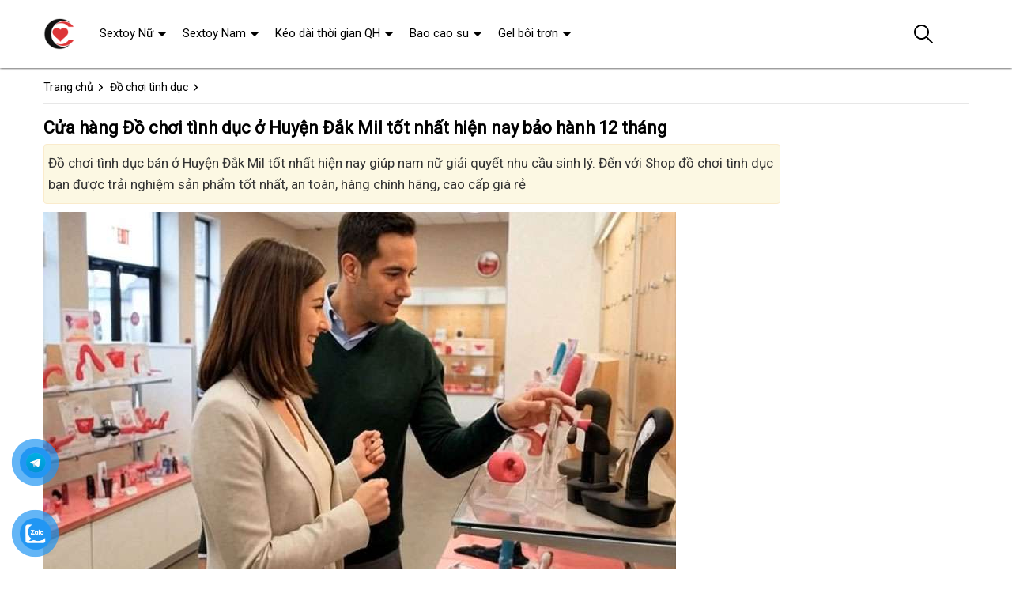

--- FILE ---
content_type: text/html; charset=UTF-8
request_url: https://nuockichduc.com/do-choi-tinh-duc-o-huyen-dak-mil-tot-nhat-hien-nay.html
body_size: 39594
content:
<!DOCTYPE html>
<html lang="vi"><head>
	<meta name="robots" content="index,follow" /> 
    <meta charset="utf-8">
	<title>Cửa hàng Đồ chơi tình dục ở Huyện Đắk Mil  tốt nhất hiện nay bảo hành 12 tháng</title>
	<meta http-equiv="X-UA-Compatible" content="IE=edge"/>
	<!---->
	<link rel="canonical" href="https://nuockichduc.com/do-choi-tinh-duc-o-huyen-dak-mil-tot-nhat-hien-nay.html"/>
		<meta name="viewport" content="width=device-width, initial-scale=1.0">
	<meta http-equiv="x-dns-prefetch-control" content="on">	
	 <link rel="preconnect dns-prefetch" href="https://www.google-analytics.com" />
    <link rel="preconnect dns-prefetch" href="https://www.googletagmanager.com"/>
    <link rel="preconnect dns-prefetch" href="https://ajax.googleapis.com"/>
    <link rel="preconnect dns-prefetch" href="https://cdnjs.cloudflare.com"/>
    <link rel="preconnect dns-prefetch" href="https://images.dmca.com"/>
    <link rel="preconnect dns-prefetch" href="https://fonts.googleapis.com"/>

		
	<meta name="description" content="Đồ chơi tình dục bán ở Huyện Đắk Mil  tốt nhất hiện nay giúp nam nữ giải quyết nhu cầu sinh lý. Đến với Shop đồ chơi tình dục bạn được trải nghiệm sản phẩm tốt nhất, an toàn, hàng chính hãng, cao cấp giá rẻ" />	
	<meta name="apple-mobile-web-app-capable" content="yes"/>
	<meta name="apple-mobile-web-app-title" content="Nước Kích Dục"/>
	<meta content="Nước Kích Dục" property="og:site_name"/>
	<meta property="og:locale" content="vi_VN" />
	<meta property="og:type" content="article"/>
    <meta property="og:url" content="https://nuockichduc.com/do-choi-tinh-duc-o-huyen-dak-mil-tot-nhat-hien-nay.html"/>   
	<meta property="og:title" content="Cửa hàng Đồ chơi tình dục ở Huyện Đắk Mil  tốt nhất hiện nay bảo hành 12 tháng" /> 
	<meta property="og:description" content="Đồ chơi tình dục bán ở Huyện Đắk Mil  tốt nhất hiện nay giúp nam nữ giải quyết nhu cầu sinh lý. Đến với Shop đồ chơi tình dục bạn được trải nghiệm sản phẩm tốt nhất, an toàn, hàng chính hãng, cao cấp giá rẻ" />	<meta property="og:image" content="https://nuockichduc.com/images/macdinh.jpg" />
		<meta content="vi-VN" itemprop="inLanguage"/>
	<meta name="twitter:card" content="summary">
	<meta name="twitter:url" content="https://nuockichduc.com/do-choi-tinh-duc-o-huyen-dak-mil-tot-nhat-hien-nay.html">
	<meta name="twitter:title" content="Cửa hàng Đồ chơi tình dục ở Huyện Đắk Mil  tốt nhất hiện nay bảo hành 12 tháng">
	<meta name="twitter:description" content="Đồ chơi tình dục bán ở Huyện Đắk Mil  tốt nhất hiện nay giúp nam nữ giải quyết nhu cầu sinh lý. Đến với Shop đồ chơi tình dục bạn được trải nghiệm sản phẩm tốt nhất, an toàn, hàng chính hãng, cao cấp giá rẻ">	<meta name="twitter:image" content="https://nuockichduc.com/images/macdinh.jpg" />
	<meta name="twitter:site" content="Cửa hàng Đồ chơi tình dục ở Huyện Đắk Mil  tốt nhất hiện nay bảo hành 12 tháng">
	<meta name="twitter:creator" content="Cửa hàng Đồ chơi tình dục ở Huyện Đắk Mil  tốt nhất hiện nay bảo hành 12 tháng">
	<meta name="theme-color" content="#ff3048">

	<link rel="icon" type="image/png" href="https://nuockichduc.com/upload/hinhanh/logo909.png" />  

	<link rel="dns-prefetch" href="https://my-test-11.slatic.net" />
	<link rel="stylesheet" type="text/css" href="https://nuockichduc.com/x1css/base.css?id=10">
	<link rel="stylesheet" type="text/css" href="https://nuockichduc.com/x1css/style.css?id=2">
	<link rel="stylesheet" type="text/css" href="https://nuockichduc.com/x1css/module.css">
	<link rel="stylesheet" type="text/css" href="https://nuockichduc.com/x1css/article-style.css">
	<link rel="preload" href="https://fonts.googleapis.com/css?family=Roboto" as="style" onload="this.onload=null;this.rel='stylesheet'">
	<script src="https://nuockichduc.com/x1js/jsmain.js" type="text/javascript"></script>
	<style>
		.aajZCb{background:#fdfcd2; padding-left:10px; line-height:30px;margin-top:-9px;}.hotline a b{color:red;}
		.rte #dl_p {display: grid;grid-template-columns: max-content auto;padding: 0 8px;}#dl_p dt, #dl_p dd {border-bottom:1px solid #e7e7e7;padding:5px 8px;}
		.product-box .tag-flash span.hot-flash { position:absolute; width:1px; height:1px; overflow:hidden; clip:rect(1px,1px,1px,1px); }
		figcaption { position:absolute; width:1px; height:1px; overflow:hidden; clip:rect(1px,1px,1px,1px); }
		figure{text-align:center;margin:0 auto;}figure img{display:inline-block;max-width:100%;height:auto;}
		figure figcaption{margin-top:8px;font-size:15px;font-style:italic;text-align:center;color:#333;line-height:1.5;background:#f7f7f7;padding:6px 12px;border-radius:6px;letter-spacing:0.3px;display:block;}
	</style>
	<style>#button-contact-vr{position:fixed;bottom:0;z-index:99999}#button-contact-vr .button-contact{position:relative}#button-contact-vr .button-contact .phone-vr{position:relative;visibility:visible;background-color:transparent;width:90px;height:90px;cursor:pointer;z-index:11;-webkit-backface-visibility:hidden;-webkit-transform:translateZ(0);transition:visibility .5s;left:0;bottom:0;display:block}.phone-vr-circle-fill{width:65px;height:65px;top:12px;left:12px;position:absolute;box-shadow:0 0 0 0 #c31d1d;background-color:rgba(230,8,8,.7);border-radius:50%;border:2px solid transparent;-webkit-animation:phone-vr-circle-fill 2.3s infinite ease-in-out;animation:phone-vr-circle-fill 2.3s infinite ease-in-out;transition:all .5s;-webkit-transform-origin:50% 50%;-ms-transform-origin:50% 50%;transform-origin:50% 50%;-webkit-animuiion:zoom 1.3s infinite;animation:zoom 1.3s infinite}.phone-vr-img-circle{background-color:#e60808;width:40px;height:40px;line-height:40px;top:25px;left:25px;position:absolute;border-radius:50%;display:flex;justify-content:center;-webkit-animation:phonering-alo-circle-img-anim 1s infinite ease-in-out;animation:phone-vr-circle-fill 1s infinite ease-in-out}.phone-vr-img-circle a{display:block;line-height:37px}.phone-vr-img-circle img{max-height:25px;max-width:27px;position:absolute;top:50%;left:50%;transform:translate(-50%,-50%);-moz-transform:translate(-50%,-50%);-webkit-transform:translate(-50%,-50%);-o-transform:translate(-50%,-50%)}@-webkit-keyframes phone-vr-circle-fill{0%{-webkit-transform:rotate(0) scale(1) skew(1deg)}10%{-webkit-transform:rotate(-25deg) scale(1) skew(1deg)}20%{-webkit-transform:rotate(25deg) scale(1) skew(1deg)}30%{-webkit-transform:rotate(-25deg) scale(1) skew(1deg)}40%{-webkit-transform:rotate(25deg) scale(1) skew(1deg)}50%{-webkit-transform:rotate(0) scale(1) skew(1deg)}100%{-webkit-transform:rotate(0) scale(1) skew(1deg)}}@-webkit-keyframes zoom{0%{transform:scale(.9)}70%{transform:scale(1);box-shadow:0 0 0 15px transparent}100%{transform:scale(.9);box-shadow:0 0 0 0 transparent}}@keyframes zoom{0%{transform:scale(.9)}70%{transform:scale(1);box-shadow:0 0 0 15px transparent}100%{transform:scale(.9);box-shadow:0 0 0 0 transparent}}
	#zalo-vr .phone-vr-circle-fill{box-shadow:0 0 0 0 #2196f3;background-color:rgba(33,150,243,.7)}
	#zalo-vr .phone-vr-img-circle{background-color:#2196f3}
	#face-vr .phone-vr-circle-fill{box-shadow:0 0 0 0 #0866ff;background-color:rgba(33,150,243,.7)}
	#face-vr .phone-vr-img-circle{background-color:#0866ff}
	#gom-all-in-one #phone-vr{transition:.7s all;-moz-transition:.7s all;-webkit-transition:.7s all}#gom-all-in-one #zalo-vr{transition:1s all;-moz-transition:1s all;-webkit-transition:1s all}</style>	



</head><body><div class="backdrop__body-backdrop___1rvky"></div>
	<div class="page-body">
	<div class="hidden-md hidden-lg opacity_menu"></div>
	<div class="opacity_filter"></div>
	<div class="body_opactiy"></div>
	<div class="op_login"></div>
	<style>.product-info,h3.product-name{line-height:19px;}.old-price{display:none;}</style>
<section class="bread-crumb">
	<div class="container">
		<div class="row">
			<div class="col-xs-12 a-left">
				<ul class="breadcrumb">					
					<li class="home">
						<a title="Nước Kích Dục" href="https://nuockichduc.com/"><span>Trang chủ</span></a><span class="mr_lr"></span>
					</li>
					<li>
						<a title="Đồ chơi tình dục" href="https://nuockichduc.com/do-choi-tinh-duc/"><span>Đồ chơi tình dục</span></a><span class="mr_lr"></span>
					</li>
				</ul>
			</div>
		</div>
	</div>
</section>
<section class="blog_page_section page-article margin-bottom-30">
	<div class="container article-wraper">
		<div class="row row_article">
			<section id="b" class="main_container col-lg-9 col-md-9 col-sm-12 col-xs-12 ">
				<article class="article-main">
<div class="row">
<div class="col-lg-12 col-md-12 col-sm-12 col-xs-12 content_ar">
<h1 class="title">Cửa hàng Đồ chơi tình dục ở Huyện Đắk Mil  tốt nhất hiện nay bảo hành 12 tháng</h1>
<div class="alert alert-warning fade in margin-bottom-10">
	<h2 class="description">Đồ chơi tình dục bán ở Huyện Đắk Mil  tốt nhất hiện nay giúp nam nữ giải quyết nhu cầu sinh lý. Đến với Shop đồ chơi tình dục bạn được trải nghiệm sản phẩm tốt nhất, an toàn, hàng chính hãng, cao cấp giá rẻ</h2>
</div>
<div class="hidden-xs">
</div>
<article class="noidung">
<p><img src="/uploads/file//2025/Thang 10-2025/3/Shop-do-choi-tinh-duc-uy-tin.jpg" alt="Shop đồ chơi tình dục uy tín" /></p>
<p>Bạn là người cô đơn, thiếu thốn tình cảm, chưa có người yêu, chồng hoặc vợ đi công tác xa nhà,…Tính ham muốn trỗi dậy nhưng chưa nghĩ cách nào để giải tỏa nhu cầu sinh lý đang hừng hực cháy bỏng.</p>
<p><strong>Đồ chơi tình dục</strong> là người bạn đồng hành giúp giải quyết nhu cầu cơn khát tình, đồ chơi tình dục sẽ rất tuyệt vời nếu bạn biết dùng đúng cách cực an toàn, sử dụng mọi lúc mọi nơi, kín đáo tế nhị.</p>
<p>Bạn đang có nhu cầu về <strong>đồ chơi tình dục ở Huyện Đắk Mil  tốt nhất hiện nay</strong> trong thời gian nhanh nhất, giá rẻ nhất thì hãy liên hệ ngay với <span style="color: #0000ff;"><strong>Shop đồ chơi tình dục</strong></span> Hotline: <span style="color: #ff0000;"><strong>0969.833.069</strong></span> hoặc zalo: <span style="color: #ff0000;"><strong>0969.833.069 - 0973.067.699</strong></span></p>
<h2><span style="font-size: x-large; color: #ff6600;"><strong>1. </strong><strong>Tại sao nên dùng đồ chơi tình dục</strong></span></h2>
<ol> </ol>
<p><strong>Đồ chơi tình dục</strong> là một món quà vô giá mà loại người đã tạo ra thay thế cho đồ chơi thật. Kiểu dáng thiết kế không khác gì một chàng trai cô gái tuổi đôi mươi đẹp lung linh gợi cảm dùng chẳng bao giờ chán.</p>
<p><a href="https://nuockichduc.com/duong-vat-gia-dinh-tuong/?sort=3"><img src="/uploads/file//2023/Thang 1-2023/dat-hang.jpg" alt="" /></a></p>
<p><strong><em>Đồ chơi tình dục đem lại lợi ích to lớn không phải ai cũng biết:</em></strong></p>
<ul>
<li>
<p>✓ Giúp kích thích và tăng khoái cảm của phụ nữ nhiều lần hơn bình thường</p>
</li>
<li>
<p>✓ Hỗ trợ trong việc sinh hoạt tình dục của các cặp đôi, các cặp vợ chồng</p>
</li>
<li>
<p>✓ Giúp nam giới giảm bớt áp lực</p>
</li>
<li>
<p>✓ Đem lại nhiều cảm giác mới lạ hơn</p>
</li>
<li>
<p>✓ Giúp kéo dài thời gian quan hệ</p>
</li>
<li>
<p>✓ Làm cuộc yêu nóng bỏng hơn</p>
</li>
<li>
<p>✓ Là công cụ thủ dâm hoặc tình dục nếu thiếu sự hợp tác của bạn tình</p>
</li>
<li>
<p>✓ Giúp phụ nữ dễ dàng đạt cực khoái hơn đồng thời giải tỏa sinh lý</p>
</li>
</ul>
<p><img src="/uploads/file//2025/Thang 12-2025/1/Bo-suu-tap-do-choi-phu-nu.jpg" alt="" /></p>
<h2><span style="font-size: x-large; color: #ff6600;"><strong>2. </strong><strong>Vai trò của đồ chơi tình dục</strong></span></h2>
<p><span style="color: #0000ff;"><em>Đồ chơi tình yêu có vai trò cực kì quan trọng trong chuyện giường chiếu, một làn gió tươi mát sưởi ấm con tim của đôi tình nhân. Một khúc ca dạo đầu không gì tốt bằng, đáp ứng với cô bé khó tính nhất:</em></span></p>
<p><span style="color: #0000ff;"><em><a href="https://nuockichduc.com/am-dao-gia-nguyen-khoi/?sort=3"><img src="/uploads/file//2023/Thang 1-2023/dat-hang.jpg" alt="" /></a><br /></em></span></p>
<p><strong>– Giải tỏa nhu cầu sinh lý</strong>: Đồ chơi tình dục với thiết kế thông minh và các chức năng đặc biệt giúp bạn giải tỏa nhu cầu sinh lí một cách nhanh nhất, tuyết vời nhất.</p>
<p><strong>– Tăng cường ham muốn tình dục</strong>: Chúng giúp cho các cặp tình nhân có những trải nghiệm mới trong chuyện giường chiếu, tăng hưng phấn khi làm “chuyện ấy”. Nguồn nước lênh láng trong “em nhỏ” tuân trào.</p>
<p><strong>– Tăng sức đề kháng, tăng sức khỏe</strong>: Việc hoạt động tình dục thường xuyên giúp cơ thể luôn khỏe mạnh, đào thải các chất độc tố và thanh lọc cơ thể.</p>
<p><strong>– Ngăn ngừa, phòng tránh các căn bệnh xã hội nguy hiểm</strong>: Đồ chơi tình yêu là không thể thiếu với các cặp đôi, nhưng nó cũng có vai trò đặc biệt quan trọng với những người độc thân. Chúng giúp người độc thân giải tỏa được nhu cầu sinh lí cá nhân, không bị lây nhiễm các căn bệnh xã hội như HIV/AIDS, viêm gan B, giang mai, hắc lào,…</p>
<p><img src="/uploads/file//2025/Thang 12-2025/3/Phu-nu-hoi-xuan.jpg" alt="" /></p>
<h2><span style="font-size: x-large; color: #0000ff;"><strong>3. </strong><strong>Đồ chơi tình dục giá rẻ bán ở Huyện Đắk Mil  tốt nhất hiện nay?</strong></span></h2>
<p><strong>Đồ chơi tình dục</strong> giá rẻ được rất nhiều các bạn trẻ yêu thích phù hợp với túi tiền, dễ sử dụng. Điểm mặt 3 loại đồ chơi tình yêu được khách hàng đánh giá cao: Trứng rung, chày rung và dương vật rung</p>
<p><a href="https://nuockichduc.com/may-massage-kich-thich/?sort=3"><img src="/uploads/file//2023/Thang 1-2023/dat-hang.jpg" alt="" /></a></p>
<h3><span style="font-size: large; color: #0000ff;"><strong>a. </strong><strong>Trứng rung tình dục</strong></span></h3>
<p><em><strong>Trứng rung tình yêu</strong></em> hiểu đơn giản là một công cụ massage hỗ trợ tình dục cho nữ. Sản phẩm này có tác dụng kích thích các điểm nhạy cảm trên cơ thể đặc biệt là điểm G của cô bé. Dụng cụ thích hợp cho màn dạo đầu hoàn hảo để cuộc chiến tình yêu mỹ mãn.</p>
<p>-       <strong>Trứng rung tốt nhất:</strong> <strong>Trứng rung</strong> Private Massager. ...<strong>Trứng rung</strong> không dây Spark Of Love. ...<strong>Trứng rung</strong> 2 đầu Fashion. ...<strong>Trứng rung</strong> không dây Mannuo. ...<strong>Trứng rung</strong> Vetter đa khoái <strong>cảm</strong>. ...<strong>Trứng rung tình yêu</strong> mini Leten Cute. ...<strong>Trứng rung</strong> cao cấp Jumping Snake. ...<strong>Trứng rung tình yêu</strong> siêu mạnh Nalone lan.</p>
<p>-       <strong>Mua trứng rung địa chỉ ở Huyện Đắk Mil  tốt nhất hiện nay:</strong> Trứng rung tình yêu không còn quá xa lạ với nhiều người ở Huyện Đắk Mil  tốt nhất hiện nay, nếu bạn đang có nhu cầu về đồ chơi này đừng ngại hãy liên hệ với chúng tôi theo sđt: 0969.833.069 hoặc đặt trực tiếp:</p>
<p>-       <strong>Giá trứng rung:</strong> Tuy theo túi tiền và hoàn cảnh hãy chọn cho mình bộ trứng rung ưng ý nhất giá từ vài trăm đến hơn 1 triệu.</p>
<h3><span style="font-size: large; color: #0000ff;"><strong>b. </strong><strong>Chày rung tình dục</strong></span></h3>
<ol> </ol>
<p><strong><em><img src="/uploads/file//2023/Thang 1-2023/chay-rung.jpg" alt="" /><br /></em></strong></p>
<ul>
<li>
<p><em><strong>Chày rung</strong></em> không chỉ đơn thuần là món đồ chơi <em><strong>người lớn</strong></em> mà còn là “phương pháp” giúp nữ giới giải tỏa sinh lý, khám phá và thấu hiểu cơ “cô bé” để chiều chuộng đưa bạn tình đến tận đỉnh cao của tình dục, thân thiện với người dùng.</p>
</li>
<li>
<p><strong><em>Chày rung tình yêu loại nào tốt nhất, mua ở đâu, giá bao nhiêu?</em></strong></p>
</li>
<li>
<p><em><strong>Chày rung tình yêu</strong></em> hiểu đơn giản là dụng cụ tình dục giúp massage các vị trí nhạy cảm trên cơ thể chị em phụ nữ, đặc biệt là vùng kín và núm vú.</p>
</li>
</ul>
<p><a href="https://nuockichduc.com/duong-vat-gia-co-day-deo/?sort=3"><img src="/uploads/file//2023/Thang 1-2023/dat-hang.jpg" alt="" /></a></p>
<ul>
</ul>
<h4><span style="font-size: large; color: #3366ff;"><em><strong>Chày rung có loại nào giá rẻ dùng tốt</strong></em></span></h4>
<p>Hiện nay, trên thị trường có rất nhiều sản phẩm chày rung đa dạng từ thiết kế, chức năng đến giá tiền. Điều này khiến người tiêu dùng khó khăn khi lựa chọn một sản phẩm phù hợp với nhu cầu và túi tiền của bản thân. Nếu bạn đang băn khoăn về việc chọn mua chày rung thì đừng ngại ngần tham khảo top 3 chày rung tốt nhất năm nay dưới đây nhé:</p>
<p><img src="/uploads/file//2023/Thang 1-2023/chay-rung-massage-gia-re.jpg" alt="" /></p>
<ul>
<li>
<p>Chày rung Fairy: Với sự vượt trội trong cả thiết kế lẫn công năng, Fairy dễ dàng đem lại cho người dùng những trải nghiệm tuyệt vời nhất, chắc chắn sẽ không làm bạn thất vọng.</p>
</li>
<li>
<p>Chày rung Galaku: Đây là dòng sản phẩm được sản xuất tại Nhật Bản với công dụng chính giúp thỏa mãn nhu cầu sinh lý phái nữ</p>
</li>
<li>
<p>Chày rung GM089. Thiết bị này sẽ đem đến cho bạn những trải nghiệm tuyệt vời. Với chế độ rung đa dạng và dòng sản phẩm đã được nghiên cứu và phát tiển trong nhiều năm qua. Do đó, GM089 chắc chắn sẽ là lựa chọn tuyệt vời cho các cô nàng độc thân.<em> </em></p>
</li>
</ul>
<p><a href="https://nuockichduc.com/trung-rung/?sort=3"><img src="/uploads/file//2023/Thang 1-2023/dat-hang-keo-doi-gio-tinh-yeu893o.gif" alt="" /></a></p>
<ul>
</ul>
<h3><span style="font-size: large; color: #0000ff;"><strong>c. </strong><strong>Dương vật rung tình dục</strong></span></h3>
<ol> </ol>
<p>Dương vật rung là công cụ tình dục được sử dụng để xâm nhập vào âm đạo, hậu môn và miệng. Dương vật thường được thiết kế mô phỏng theo hình dáng và kỹ thuật của dương vật anh chàng người mẫu Nhật đạt tiêu chuẩn kích thước.</p>
<p><img src="/uploads/file//2023/Thang 1-2023/DUONG-VAT-GIA-RE.jpg" alt="" /></p>
<ul>
<li><strong>Dương vật rung giá bao nhiêu:</strong></li>
</ul>
<p>-  Hiện tại cửa hàng  đang bầy bán nhiều loai dương vật rung giá giao động từ vài trăm cho đến tiền triệu.</p>
<p>-  Dương vật giả (hay cu giả, chim giả) chia theo mức khác nhau:  <em><strong>Giá</strong></em> rẻ, bình thường, cao cấp, siêu cao cấp,…chất liệu, tính năng, nguồn gốc xuất xứ.</p>
<ul>
<li><strong>Mua dương vật rung ở Huyện Đắk Mil  tốt nhất hiện nay chỗ nào?</strong></li>
</ul>
<p>-  Bạn có nhu cầu tìm hiểu và mua dương vật rung hình dáng đẹp, chất lượng tốt, kích thước nhiều loại, màu sắc đa dạng.</p>
<p>-  Nguồn gốc xuất xứ từ Mỹ, Nhật Bản, Hàn Quốc, Thái Lan, Hồng Kông,…</p>
<p>-  Bạn bỏ qua mặc cảm đối diện thực tế mình cần và sẽ có, công việc còn lại để chúng tôi phục vụ đến tận tay bạn.</p>
<p><a href="https://nuockichduc.com/sextoy-nu/?sort=3"><img src="/uploads/file//2023/Thang 1-2023/dat-hang.jpg" alt="" /></a></p>
<h3><span style="font-size: large; color: #0000ff;"><strong>d. </strong><strong>Đồ chơi tình dục liệu có gây hại vùng kín?</strong></span></h3>
<ol> </ol>
<p>-  Đánh giá khách quan mà nói <strong>đồ chơi tình yêu</strong> quả thực là món quà vô giá nếu sử dụng đúng cách đem lại tinh thần, sức khỏe và quan trọng hơn nữa giải quyết dục vọng.</p>
<p>-  Khi sử dụng đồ chơi <strong>đạt chuẩn</strong> không gây hại cho vùng kín, trái lại còn tăng thêm  nội tiết tố. Có nhiều bằng chứng khoa học chứng minh rằng sự hỗ trợ của các đồ chơi tình dục giúp tăng cao cảm giác thỏa mãn khi quan hệ lên rất nhiều.</p>
<p>-  Nếu bạn sử dụng đồ chơi tình dục không rõ nguồn gốc hoặc giá rẻ sẽ gây tổn thương, trầy xước và chảy máu thành âm đạo, tăng nguy cơ nhiễm trùng.</p>
<p><img src="/uploads/file//2023/Thang 1-2023/AM-DAO-DEP.jpg" alt="" /></p>
<h2><span style="font-size: x-large; color: #ff00ff;"><strong>4. </strong><strong>Dụng cụ tình dục hỗ trợ vợ chồng</strong></span></h2>
<h3><span style="font-size: large; color: #ff00ff;"><strong>a. </strong><strong>Đồ chơi tình dục dành cho nữ</strong></span></h3>
<ol> </ol>
<p>Chị em phụ nữ có rất nhiều tâm sự chuyện gia đình, của nhà dùng không đủ đáp ứng, chồng đi xa nhà thiếu thốn tình cảm, muốn thử cảm lạ, đổi gió trong tình yêu.</p>
<p><a href="https://nuockichduc.com/duong-vat-gia-2-dau/?sort=3"><img src="/uploads/file//2023/Thang 1-2023/dat-hang.jpg" alt="" /></a></p>
<p><strong><em>Chị em nên dùng đồ chơi nào phù hợp?</em></strong></p>
<ul>
<li><strong>Chọn đồ chơi phù hợp với cô bé</strong></li>
</ul>
<p>Khi chọn đồ chơi các chị nên tìm hiểu xem cô bé hợp với kích thước, chiều rộng và chiều dài. Đã có nhiều trường hợp chị em mua về hoặc chồng tự chọn mà không thích hợp đôi khi lợi ít hại nhiều.</p>
<ul>
<li><strong>Chọn mầu đồ chơi, chất liệu </strong></li>
</ul>
<p>Mầu sắc cũng là điều chị em nên quan tâm vì sắc thái đôi khi cho cảm giác sảng khoái và hưng phấn tột độ. Đa số chị em chọn mầu da tự nhiên giúp tưởng tượng mình đang dùng hàng thật.</p>
<p>Chất liệu có loại bằng nhựa giá rẻ, loại silicon giá đắt hơn nhưng bù lại cho cảm giác chân thật.</p>
<ul>
<li><strong>Chọn tính năng của đồ chơi tình yêu</strong></li>
</ul>
<p>Một người đàn ông luôn thay đổi các tư thế chắc hẳn mang lại cho chị em lên đỉnh liên tục. Thì đồ chơi tình yêu cũng vậy nhiều tính năng làm cô nhỏ hào hứng cháy hết mình, thả thính đến giấy phút cuối cùng.</p>
<p><img src="/uploads/file//2023/Thang 1-2023/duong-vat-gia-tot.jpg" alt="" /></p>
<h3><span style="font-size: large; color: #ff00ff;"><strong>b. </strong><strong>Đồ chơi tình dục dành cho nam</strong></span></h3>
<ol> </ol>
<p>Xã hội phát triển  làm cho đời sống tinh thần đấng mày râu ham muốn rất cao, nhu cầu về dồ chơi tình yêu chưa bao giờ mua nhiều đến vậy. Điểm danh các loại đồ chơi dành cho nam giới: Âm đạo giả, Búp bê tình duc, Vòng chống xuất tinh, Bao cao su đôn dên, cốc thủ dâm, trứng rung, đồ bạo dâm…</p>
<p><a href="https://nuockichduc.com/trung-rung/?sort=3"><img src="/uploads/file//2023/Thang 1-2023/dat-hang.jpg" alt="" /></a></p>
<ul>
<li><strong> </strong><strong>Xác định đồ chơi tình dục mà chàng muốn</strong></li>
</ul>
<p>Mua với mục đích tự sướng điều này bạn tự quyết định,  dùng cho bạn tình bạn nên tham khảo ý kiến trước khi đặt lệnh mua, hay mua về làm quà tặng,…bạn chú ý đến phong cách của người bạn muốn tặng.</p>
<p><strong> </strong></p>
<ul>
<li><strong> </strong><strong>Chọn kích cỡ đồ chơi phù hợp</strong></li>
</ul>
<p>Hiện nay, một số đồ chơi tình dục nam có kích thước phù hợp với tất cả. Tuy nhiên, một số khác lại có kích cỡ khác nhau. Nếu bạn chưa quyết định chọn mua ngay, bạn cần đo dương vật của chàng về các phép đo cụ thể của. Bằng cách này bạn có thể mua được một món đồ chơi phù hợp với chàng và sẽ giữ cho anh ta thoải mái trong khi dùng nó.</p>
<p><strong> </strong></p>
<ul>
<li><strong> </strong><strong>Chất liệu đồ chơi và tính năng</strong></li>
</ul>
<p>Đồ chơi tình yêu ngày nay thường có hình dáng giống bộ phận sinh dục và đi kèm chất liệu mềm như silicon, nhựa ABS an toàn cho da của người sử dụng, tạo cảm giác như đang “làm tình” thật.</p>
<p>Đồ chơi thông thường như búp bê tình dục, âm đạo giả,… bạn cũng có thể lựa chọn những sản phẩm khác có chức năng massage, kết hợp với thêm gel bôi trơn để tạo ra cảm giác mới lạ khi “yêu”.</p>
<p><img src="/uploads/file//2023/Thang 1-2023/shop-do-choi-tinh-duc.jpg" alt="" /></p>
<h2><span style="font-size: x-large; color: #ff00ff;"><strong>5. </strong><strong>Cách đặt mua đồ chơi tình dục ở Huyện Đắk Mil  tốt nhất hiện nay</strong></span></h2>
<ol> </ol>
<p>Tôi vừa tìm thấy trên Google có <strong>bán đồ chơi tình dục ở Huyện Đắk Mil  tốt nhất hiện nay</strong> nhưng không biết địa chỉ chỗ nào bán loại này? Đây là món đồ chơi tế nhị nhạy cảm nên nếu bạn có muốn tìm hiểu và mua hay liên hệ ngay với chúng tôi qua đường dây nóng: 0969.833.069 để được tư vấn và đặt mua hàng.</p>
<p>Đặt mua đồ chơi tình yêu có 2 hình thức</p>
<p>+          Đặt trực tiếp trên trang website: <strong><a href="https://nuockichduc.com/">nuockichduc.com</a></strong></p>
<p>+          Đặt qua tin nhắn hoặc zalo: <strong><a href="tel:0969833069">0969.833.069</a><span style="color: #0000ff;"> - 0973.067.699</span></strong></p>
<p><img src="/uploads/file//2026/Thang 1-2026/2/Giao-hang-kin-dao-do-choi-nguoi-lon.jpg" alt="" /></p>
<h3><span><em>Các sản phẩm đang được quan tâm nhiều tại ở Huyện Đắk Mil  tốt nhất hiện nay:</em></span></h3>
<p><section class="products-view products-view-grid margin-bottom-50 collection_reponsive">
<div class="row">
<div class="col-xs-6 col-sm-4 col-md-4 col-lg-3 product-col">
	<div class="item_product_main">
		<div class="product-box product-item-main">
	<div class="tag-flash">
		<span class="sale-flash">-13%</span>		<span class="hot-flash">Hot</span>		<span class="new-flash">4.6 <i class="fa fa-star" aria-hidden="true"></i></span>	</div>
	<div class="product-thumbnail">
		<a rel="nofollow" class="image_thumb" href="https://nuockichduc.com/duong-vat-gia-rung-thut-toa-nhiet-loveaider-footman-silicon-an-toan-i1073.html?c=ldo-choi-tinh-duc-o-huyen-dak-mil-tot-nhat-hien-nay" title="Dương vật giả rung thụt tỏa nhiệt Loveaider Footman silicon an toàn">
			<picture>
				<source media="(max-width: 1599px)" data-lazyload3="https://nuockichduc.com/uploads/hinhnd/1073/dongdau/duong-vat-gia-cao-cap-rung-thut-toa-nhiet-loveaider-footman.jpg?id=1759103544" srcset="[data-uri]">
				<img src="[data-uri]" data-lazyload="https://nuockichduc.com/uploads/hinhnd/1073/dongdau/duong-vat-gia-cao-cap-rung-thut-toa-nhiet-loveaider-footman.jpg?id=1759103544" alt="Dương vật giả rung thụt tỏa nhiệt Loveaider Footman silicon an toàn ">
			</picture>
		</a>
	</div>
	<div class="product-info product-bottom">
		<h3 class="product-name line-clamp-2"><a href="https://nuockichduc.com/duong-vat-gia-rung-thut-toa-nhiet-loveaider-footman-silicon-an-toan-i1073.html?c=ldo-choi-tinh-duc-o-huyen-dak-mil-tot-nhat-hien-nay" title="Dương vật giả rung thụt tỏa nhiệt Loveaider Footman silicon an toàn">Dương vật giả rung thụt tỏa nhiệt Loveaider Footman silicon an toàn</a></h3>
		<div class="product-item-price price-box">
			<span class="product-price special-price">1.550.000₫</span>
			<span class="product-price old-price">1.782.000₫</span>		</div>
		<div class="rating"><span class="scorex s9"></span> <i>(159)</i></div>
	</div>
</div>	
	</div>
</div>		
<div class="col-xs-6 col-sm-4 col-md-4 col-lg-3 product-col">
	<div class="item_product_main">
		<div class="product-box product-item-main">
	<div class="tag-flash">
		<span class="sale-flash">-13%</span>		<span class="hot-flash">Hot</span>		<span class="new-flash">4.6 <i class="fa fa-star" aria-hidden="true"></i></span>	</div>
	<div class="product-thumbnail">
		<a rel="nofollow" class="image_thumb" href="https://nuockichduc.com/duong-vat-gia-rung-2-pin-baile-kich-thich-manh-me-sieu-thuc-i1091.html?c=ldo-choi-tinh-duc-o-huyen-dak-mil-tot-nhat-hien-nay" title="Dương vật giả rung 2 pin Baile kích thích mạnh mẽ siêu thực">
			<picture>
				<source media="(max-width: 1599px)" data-lazyload3="https://nuockichduc.com/uploads/hinhnd/1091/dongdau/duong-vat-gia-rung-2-pin-baile.jpg?id=1759103544" srcset="[data-uri]">
				<img src="[data-uri]" data-lazyload="https://nuockichduc.com/uploads/hinhnd/1091/dongdau/duong-vat-gia-rung-2-pin-baile.jpg?id=1759103544" alt="Dương vật giả rung 2 pin Baile kích thích mạnh mẽ siêu thực ">
			</picture>
		</a>
	</div>
	<div class="product-info product-bottom">
		<h3 class="product-name line-clamp-2"><a href="https://nuockichduc.com/duong-vat-gia-rung-2-pin-baile-kich-thich-manh-me-sieu-thuc-i1091.html?c=ldo-choi-tinh-duc-o-huyen-dak-mil-tot-nhat-hien-nay" title="Dương vật giả rung 2 pin Baile kích thích mạnh mẽ siêu thực">Dương vật giả rung 2 pin Baile kích thích mạnh mẽ siêu thực</a></h3>
		<div class="product-item-price price-box">
			<span class="product-price special-price">290.000₫</span>
			<span class="product-price old-price">333.000₫</span>		</div>
		<div class="rating"><span class="scorex s9"></span> <i>(117)</i></div>
	</div>
</div>	
	</div>
</div>		
<div class="col-xs-6 col-sm-4 col-md-4 col-lg-3 product-col">
	<div class="item_product_main">
		<div class="product-box product-item-main">
	<div class="tag-flash">
		<span class="sale-flash">-13%</span>		<span class="hot-flash">Hot</span>		<span class="new-flash">4.5 <i class="fa fa-star" aria-hidden="true"></i></span>	</div>
	<div class="product-thumbnail">
		<a rel="nofollow" class="image_thumb" href="https://nuockichduc.com/duong-vat-gia-baile-hot-bunny-phat-nhiet-rung-thut-da-tinh-nang-sac-dien-i1074.html?c=ldo-choi-tinh-duc-o-huyen-dak-mil-tot-nhat-hien-nay" title="Dương vật giả Baile Hot Bunny phát nhiệt rung thụt đa tính năng sạc điện">
			<picture>
				<source media="(max-width: 1599px)" data-lazyload3="https://nuockichduc.com/uploads/hinhnd/1074/dongdau/duong-vat-gia-rung-thut-phat-nhiet-baile-hot-bunny.jpg?id=1759103544" srcset="[data-uri]">
				<img src="[data-uri]" data-lazyload="https://nuockichduc.com/uploads/hinhnd/1074/dongdau/duong-vat-gia-rung-thut-phat-nhiet-baile-hot-bunny.jpg?id=1759103544" alt="Dương vật giả Baile Hot Bunny phát nhiệt rung thụt đa tính năng sạc điện ">
			</picture>
		</a>
	</div>
	<div class="product-info product-bottom">
		<h3 class="product-name line-clamp-2"><a href="https://nuockichduc.com/duong-vat-gia-baile-hot-bunny-phat-nhiet-rung-thut-da-tinh-nang-sac-dien-i1074.html?c=ldo-choi-tinh-duc-o-huyen-dak-mil-tot-nhat-hien-nay" title="Dương vật giả Baile Hot Bunny phát nhiệt rung thụt đa tính năng sạc điện">Dương vật giả Baile Hot Bunny phát nhiệt rung thụt đa tính năng sạc điện</a></h3>
		<div class="product-item-price price-box">
			<span class="product-price special-price">1.500.000₫</span>
			<span class="product-price old-price">1.724.000₫</span>		</div>
		<div class="rating"><span class="scorex s9"></span> <i>(82)</i></div>
	</div>
</div>	
	</div>
</div>		
<div class="col-xs-6 col-sm-4 col-md-4 col-lg-3 product-col">
	<div class="item_product_main">
		<div class="product-box product-item-main">
	<div class="tag-flash">
		<span class="sale-flash">-20%</span>		<span class="hot-flash">Hot</span>		<span class="new-flash">4.8 <i class="fa fa-star" aria-hidden="true"></i></span>	</div>
	<div class="product-thumbnail">
		<a rel="nofollow" class="image_thumb" href="https://nuockichduc.com/duong-vat-gia-rung-nho-vibrator-nhieu-che-do-rung-de-dung-i1090.html?c=ldo-choi-tinh-duc-o-huyen-dak-mil-tot-nhat-hien-nay" title="Dương vật giả rung nhỏ Vibrator nhiều chế độ rung dễ dùng">
			<picture>
				<source media="(max-width: 1599px)" data-lazyload3="https://nuockichduc.com/uploads/hinhnd/1090/dongdau/review-duong-vat-gia-rung-nho-vibrator-tot-nhat.jpg?id=1759103544" srcset="[data-uri]">
				<img src="[data-uri]" data-lazyload="https://nuockichduc.com/uploads/hinhnd/1090/dongdau/review-duong-vat-gia-rung-nho-vibrator-tot-nhat.jpg?id=1759103544" alt="Dương vật giả rung nhỏ Vibrator nhiều chế độ rung dễ dùng ">
			</picture>
		</a>
	</div>
	<div class="product-info product-bottom">
		<h3 class="product-name line-clamp-2"><a href="https://nuockichduc.com/duong-vat-gia-rung-nho-vibrator-nhieu-che-do-rung-de-dung-i1090.html?c=ldo-choi-tinh-duc-o-huyen-dak-mil-tot-nhat-hien-nay" title="Dương vật giả rung nhỏ Vibrator nhiều chế độ rung dễ dùng">Dương vật giả rung nhỏ Vibrator nhiều chế độ rung dễ dùng</a></h3>
		<div class="product-item-price price-box">
			<span class="product-price special-price">350.000₫</span>
			<span class="product-price old-price">437.000₫</span>		</div>
		<div class="rating"><span class="scorex s9"></span> <i>(61)</i></div>
	</div>
</div>	
	</div>
</div>		
<div class="col-xs-6 col-sm-4 col-md-4 col-lg-3 product-col">
	<div class="item_product_main">
		<div class="product-box product-item-main">
	<div class="tag-flash">
		<span class="sale-flash">-13%</span>		<span class="hot-flash">Hot</span>		<span class="new-flash">4 <i class="fa fa-star" aria-hidden="true"></i></span>	</div>
	<div class="product-thumbnail">
		<a rel="nofollow" class="image_thumb" href="https://nuockichduc.com/duong-vat-gia-da-che-do-rung-phat-nhiet-sac-dien-madge-i1055.html?c=ldo-choi-tinh-duc-o-huyen-dak-mil-tot-nhat-hien-nay" title=" Shop bán Dương vật giả đa chế độ rung phát nhiệt sạc điện - Madge  chính hãng">
			<picture>
				<source media="(max-width: 1599px)" data-lazyload3="https://nuockichduc.com/uploads/hinhnd/1055/dongdau/duong-vat-gia-da-che-do-rung-phat-nhiet-sac-dien-madge.jpg?id=1759103544" srcset="[data-uri]">
				<img src="[data-uri]" data-lazyload="https://nuockichduc.com/uploads/hinhnd/1055/dongdau/duong-vat-gia-da-che-do-rung-phat-nhiet-sac-dien-madge.jpg?id=1759103544" alt=" Shop bán Dương vật giả đa chế độ rung phát nhiệt sạc điện - Madge  chính hãng ">
			</picture>
		</a>
	</div>
	<div class="product-info product-bottom">
		<h3 class="product-name line-clamp-2"><a href="https://nuockichduc.com/duong-vat-gia-da-che-do-rung-phat-nhiet-sac-dien-madge-i1055.html?c=ldo-choi-tinh-duc-o-huyen-dak-mil-tot-nhat-hien-nay" title=" Shop bán Dương vật giả đa chế độ rung phát nhiệt sạc điện - Madge  chính hãng">Dương vật giả đa chế độ rung phát nhiệt sạc điện - Madge</a></h3>
		<div class="product-item-price price-box">
			<span class="product-price special-price">2.200.000₫</span>
			<span class="product-price old-price">2.528.000₫</span>		</div>
		<div class="rating"><span class="scorex s8"></span> <i>(42)</i></div>
	</div>
</div>	
	</div>
</div>		
<div class="col-xs-6 col-sm-4 col-md-4 col-lg-3 product-col">
	<div class="item_product_main">
		<div class="product-box product-item-main">
	<div class="tag-flash">
		<span class="sale-flash">-13%</span>		<span class="hot-flash">Hot</span>		<span class="new-flash">4.5 <i class="fa fa-star" aria-hidden="true"></i></span>	</div>
	<div class="product-thumbnail">
		<a rel="nofollow" class="image_thumb" href="https://nuockichduc.com/duong-vat-gia-5-che-do-rung-dung-pin-durex-dual-head-pulsing-i1077.html?c=ldo-choi-tinh-duc-o-huyen-dak-mil-tot-nhat-hien-nay" title="Dương vật giả 5 chế độ rung dùng pin Durex Dual Head Pulsing">
			<picture>
				<source media="(max-width: 1599px)" data-lazyload3="https://nuockichduc.com/uploads/hinhnd/1077/dongdau/duong-vat-gia-5-che-do-rung-dung-pin-durex-dual-head-vibrator-pulsing.jpg?id=1759103544" srcset="[data-uri]">
				<img src="[data-uri]" data-lazyload="https://nuockichduc.com/uploads/hinhnd/1077/dongdau/duong-vat-gia-5-che-do-rung-dung-pin-durex-dual-head-vibrator-pulsing.jpg?id=1759103544" alt="Dương vật giả 5 chế độ rung dùng pin Durex Dual Head Pulsing ">
			</picture>
		</a>
	</div>
	<div class="product-info product-bottom">
		<h3 class="product-name line-clamp-2"><a href="https://nuockichduc.com/duong-vat-gia-5-che-do-rung-dung-pin-durex-dual-head-pulsing-i1077.html?c=ldo-choi-tinh-duc-o-huyen-dak-mil-tot-nhat-hien-nay" title="Dương vật giả 5 chế độ rung dùng pin Durex Dual Head Pulsing">Dương vật giả 5 chế độ rung dùng pin Durex Dual Head Pulsing</a></h3>
		<div class="product-item-price price-box">
			<span class="product-price special-price">2.650.000₫</span>
			<span class="product-price old-price">3.046.000₫</span>		</div>
		<div class="rating"><span class="scorex s9"></span> <i>(33)</i></div>
	</div>
</div>	
	</div>
</div>		
<div class="col-xs-6 col-sm-4 col-md-4 col-lg-3 product-col">
	<div class="item_product_main">
		<div class="product-box product-item-main">
	<div class="tag-flash">
		<span class="sale-flash">-13%</span>		<span class="hot-flash">Hot</span>		<span class="new-flash">4.7 <i class="fa fa-star" aria-hidden="true"></i></span>	</div>
	<div class="product-thumbnail">
		<a rel="nofollow" class="image_thumb" href="https://nuockichduc.com/duong-vat-gia-da-che-do-rung-chong-nuoc-joko-lovers-thang-hoa-i1100.html?c=ldo-choi-tinh-duc-o-huyen-dak-mil-tot-nhat-hien-nay" title="Dương vật giả đa chế độ rung chống nước Joko Lovers thăng hoa">
			<picture>
				<source media="(max-width: 1599px)" data-lazyload3="https://nuockichduc.com/uploads/hinhnd/1100/dongdau/duong-vat-gia-da-che-do-rung-chong-nuoc-kich-thich-da-diem-joko-lovers.jpg?id=1759103544" srcset="[data-uri]">
				<img src="[data-uri]" data-lazyload="https://nuockichduc.com/uploads/hinhnd/1100/dongdau/duong-vat-gia-da-che-do-rung-chong-nuoc-kich-thich-da-diem-joko-lovers.jpg?id=1759103544" alt="Dương vật giả đa chế độ rung chống nước Joko Lovers thăng hoa ">
			</picture>
		</a>
	</div>
	<div class="product-info product-bottom">
		<h3 class="product-name line-clamp-2"><a href="https://nuockichduc.com/duong-vat-gia-da-che-do-rung-chong-nuoc-joko-lovers-thang-hoa-i1100.html?c=ldo-choi-tinh-duc-o-huyen-dak-mil-tot-nhat-hien-nay" title="Dương vật giả đa chế độ rung chống nước Joko Lovers thăng hoa">Dương vật giả đa chế độ rung chống nước Joko Lovers thăng hoa</a></h3>
		<div class="product-item-price price-box">
			<span class="product-price special-price">1.100.000₫</span>
			<span class="product-price old-price">1.264.000₫</span>		</div>
		<div class="rating"><span class="scorex s9"></span> <i>(32)</i></div>
	</div>
</div>	
	</div>
</div>		
<div class="col-xs-6 col-sm-4 col-md-4 col-lg-3 product-col">
	<div class="item_product_main">
		<div class="product-box product-item-main">
	<div class="tag-flash">
		<span class="sale-flash">-13%</span>				<span class="new-flash">4.7 <i class="fa fa-star" aria-hidden="true"></i></span>	</div>
	<div class="product-thumbnail">
		<a rel="nofollow" class="image_thumb" href="https://nuockichduc.com/duong-vat-gia-baile-silicon-2-pin-cao-cap-rung-chan-thuc-cho-nu-i1086.html?c=ldo-choi-tinh-duc-o-huyen-dak-mil-tot-nhat-hien-nay" title="Dương vật giả Baile silicon 2 pin cao cấp rung chân thực cho nữ">
			<picture>
				<source media="(max-width: 1599px)" data-lazyload3="https://nuockichduc.com/uploads/hinhnd/1086/dongdau/duong-vat-gia-2-pin-silicon-cao-cap-baile.jpg?id=1759103544" srcset="[data-uri]">
				<img src="[data-uri]" data-lazyload="https://nuockichduc.com/uploads/hinhnd/1086/dongdau/duong-vat-gia-2-pin-silicon-cao-cap-baile.jpg?id=1759103544" alt="Dương vật giả Baile silicon 2 pin cao cấp rung chân thực cho nữ ">
			</picture>
		</a>
	</div>
	<div class="product-info product-bottom">
		<h3 class="product-name line-clamp-2"><a href="https://nuockichduc.com/duong-vat-gia-baile-silicon-2-pin-cao-cap-rung-chan-thuc-cho-nu-i1086.html?c=ldo-choi-tinh-duc-o-huyen-dak-mil-tot-nhat-hien-nay" title="Dương vật giả Baile silicon 2 pin cao cấp rung chân thực cho nữ">Dương vật giả Baile silicon 2 pin cao cấp rung chân thực cho nữ</a></h3>
		<div class="product-item-price price-box">
			<span class="product-price special-price">550.000₫</span>
			<span class="product-price old-price">632.000₫</span>		</div>
		<div class="rating"><span class="scorex s9"></span> <i>(29)</i></div>
	</div>
</div>	
	</div>
</div>		
<div class="col-xs-6 col-sm-4 col-md-4 col-lg-3 product-col">
	<div class="item_product_main">
		<div class="product-box product-item-main">
	<div class="tag-flash">
		<span class="sale-flash">-13%</span>				<span class="new-flash">4.3 <i class="fa fa-star" aria-hidden="true"></i></span>	</div>
	<div class="product-thumbnail">
		<a rel="nofollow" class="image_thumb" href="https://nuockichduc.com/duong-vat-gia-don-den-rung-manh-nhieu-tan-so-pin-cho-nu-va-cap-doi-i1096.html?c=ldo-choi-tinh-duc-o-huyen-dak-mil-tot-nhat-hien-nay" title="Dương vật giả đôn dên rung mạnh nhiều tần số pin cho nữ và cặp đôi">
			<picture>
				<source media="(max-width: 1599px)" data-lazyload3="https://nuockichduc.com/uploads/hinhnd/1096/dongdau/duong-vat-gia-co-don-den-nhieu-tan-so-rung-manh-pin.jpg?id=1759103544" srcset="[data-uri]">
				<img src="[data-uri]" data-lazyload="https://nuockichduc.com/uploads/hinhnd/1096/dongdau/duong-vat-gia-co-don-den-nhieu-tan-so-rung-manh-pin.jpg?id=1759103544" alt="Dương vật giả đôn dên rung mạnh nhiều tần số pin cho nữ và cặp đôi ">
			</picture>
		</a>
	</div>
	<div class="product-info product-bottom">
		<h3 class="product-name line-clamp-2"><a href="https://nuockichduc.com/duong-vat-gia-don-den-rung-manh-nhieu-tan-so-pin-cho-nu-va-cap-doi-i1096.html?c=ldo-choi-tinh-duc-o-huyen-dak-mil-tot-nhat-hien-nay" title="Dương vật giả đôn dên rung mạnh nhiều tần số pin cho nữ và cặp đôi">Dương vật giả đôn dên rung mạnh nhiều tần số pin cho nữ và cặp đôi</a></h3>
		<div class="product-item-price price-box">
			<span class="product-price special-price">320.000₫</span>
			<span class="product-price old-price">367.000₫</span>		</div>
		<div class="rating"><span class="scorex s8"></span> <i>(29)</i></div>
	</div>
</div>	
	</div>
</div>		
<div class="col-xs-6 col-sm-4 col-md-4 col-lg-3 product-col">
	<div class="item_product_main">
		<div class="product-box product-item-main">
	<div class="tag-flash">
		<span class="sale-flash">-13%</span>				<span class="new-flash">4.5 <i class="fa fa-star" aria-hidden="true"></i></span>	</div>
	<div class="product-thumbnail">
		<a rel="nofollow" class="image_thumb" href="https://nuockichduc.com/duong-vat-gia-rung-xoay-liem-suoi-am-leten-windmill-oh-cao-cap-i1064.html?c=ldo-choi-tinh-duc-o-huyen-dak-mil-tot-nhat-hien-nay" title="Dương vật giả rung xoay liếm sưởi ấm Leten Windmill Oh+ cao cấp">
			<picture>
				<source media="(max-width: 1599px)" data-lazyload3="https://nuockichduc.com/uploads/hinhnd/1064/dongdau/duong-vat-gia-rung-xoay-liem-suoi-am-leten-windmill-oh.jpg?id=1759103544" srcset="[data-uri]">
				<img src="[data-uri]" data-lazyload="https://nuockichduc.com/uploads/hinhnd/1064/dongdau/duong-vat-gia-rung-xoay-liem-suoi-am-leten-windmill-oh.jpg?id=1759103544" alt="Dương vật giả rung xoay liếm sưởi ấm Leten Windmill Oh+ cao cấp ">
			</picture>
		</a>
	</div>
	<div class="product-info product-bottom">
		<h3 class="product-name line-clamp-2"><a href="https://nuockichduc.com/duong-vat-gia-rung-xoay-liem-suoi-am-leten-windmill-oh-cao-cap-i1064.html?c=ldo-choi-tinh-duc-o-huyen-dak-mil-tot-nhat-hien-nay" title="Dương vật giả rung xoay liếm sưởi ấm Leten Windmill Oh+ cao cấp">Dương vật giả rung xoay liếm sưởi ấm Leten Windmill Oh+ cao cấp</a></h3>
		<div class="product-item-price price-box">
			<span class="product-price special-price">1.900.000₫</span>
			<span class="product-price old-price">2.184.000₫</span>		</div>
		<div class="rating"><span class="scorex s9"></span> <i>(28)</i></div>
	</div>
</div>	
	</div>
</div>		
<div class="col-xs-6 col-sm-4 col-md-4 col-lg-3 product-col">
	<div class="item_product_main">
		<div class="product-box product-item-main">
	<div class="tag-flash">
		<span class="sale-flash">-11%</span>				<span class="new-flash">4.3 <i class="fa fa-star" aria-hidden="true"></i></span>	</div>
	<div class="product-thumbnail">
		<a rel="nofollow" class="image_thumb" href="https://nuockichduc.com/duong-vat-gia-nhieu-tan-so-rung-pin-tsn-max-label-gia-tot-i1094.html?c=ldo-choi-tinh-duc-o-huyen-dak-mil-tot-nhat-hien-nay" title="Dương vật giả nhiều tần số rung pin TSN Max Label giá tốt">
			<picture>
				<source media="(max-width: 1599px)" data-lazyload3="https://nuockichduc.com/uploads/hinhnd/1094/dongdau/duong-vat-gia-nhieu-tan-so-rung-pin-tsn-max-label.jpg?id=1759103544" srcset="[data-uri]">
				<img src="[data-uri]" data-lazyload="https://nuockichduc.com/uploads/hinhnd/1094/dongdau/duong-vat-gia-nhieu-tan-so-rung-pin-tsn-max-label.jpg?id=1759103544" alt="Dương vật giả nhiều tần số rung pin TSN Max Label giá tốt ">
			</picture>
		</a>
	</div>
	<div class="product-info product-bottom">
		<h3 class="product-name line-clamp-2"><a href="https://nuockichduc.com/duong-vat-gia-nhieu-tan-so-rung-pin-tsn-max-label-gia-tot-i1094.html?c=ldo-choi-tinh-duc-o-huyen-dak-mil-tot-nhat-hien-nay" title="Dương vật giả nhiều tần số rung pin TSN Max Label giá tốt">Dương vật giả nhiều tần số rung pin TSN Max Label giá tốt</a></h3>
		<div class="product-item-price price-box">
			<span class="product-price special-price">399.000₫</span>
			<span class="product-price old-price">448.000₫</span>		</div>
		<div class="rating"><span class="scorex s8"></span> <i>(26)</i></div>
	</div>
</div>	
	</div>
</div>		
<div class="col-xs-6 col-sm-4 col-md-4 col-lg-3 product-col">
	<div class="item_product_main">
		<div class="product-box product-item-main">
	<div class="tag-flash">
		<span class="sale-flash">-13%</span>				<span class="new-flash">4.5 <i class="fa fa-star" aria-hidden="true"></i></span>	</div>
	<div class="product-thumbnail">
		<a rel="nofollow" class="image_thumb" href="https://nuockichduc.com/duong-vat-gia-da-che-do-rung-ngoay-pin-baile-rabbit-tien-dung-i1061.html?c=ldo-choi-tinh-duc-o-huyen-dak-mil-tot-nhat-hien-nay" title="Dương vật giả đa chế độ rung ngoáy pin Baile Rabbit tiện dụng">
			<picture>
				<source media="(max-width: 1599px)" data-lazyload3="https://nuockichduc.com/uploads/hinhnd/1061/dongdau/duong-vat-gia-da-nang-rung-ngoay-4-che-do-dung-pin-baile-rabbit.jpg?id=1759103544" srcset="[data-uri]">
				<img src="[data-uri]" data-lazyload="https://nuockichduc.com/uploads/hinhnd/1061/dongdau/duong-vat-gia-da-nang-rung-ngoay-4-che-do-dung-pin-baile-rabbit.jpg?id=1759103544" alt="Dương vật giả đa chế độ rung ngoáy pin Baile Rabbit tiện dụng ">
			</picture>
		</a>
	</div>
	<div class="product-info product-bottom">
		<h3 class="product-name line-clamp-2"><a href="https://nuockichduc.com/duong-vat-gia-da-che-do-rung-ngoay-pin-baile-rabbit-tien-dung-i1061.html?c=ldo-choi-tinh-duc-o-huyen-dak-mil-tot-nhat-hien-nay" title="Dương vật giả đa chế độ rung ngoáy pin Baile Rabbit tiện dụng">Dương vật giả đa chế độ rung ngoáy pin Baile Rabbit tiện dụng</a></h3>
		<div class="product-item-price price-box">
			<span class="product-price special-price">990.000₫</span>
			<span class="product-price old-price">1.137.000₫</span>		</div>
		<div class="rating"><span class="scorex s9"></span> <i>(25)</i></div>
	</div>
</div>	
	</div>
</div>		
<div class="col-xs-6 col-sm-4 col-md-4 col-lg-3 product-col">
	<div class="item_product_main">
		<div class="product-box product-item-main">
	<div class="tag-flash">
		<span class="sale-flash">-13%</span>				<span class="new-flash">4.3 <i class="fa fa-star" aria-hidden="true"></i></span>	</div>
	<div class="product-thumbnail">
		<a rel="nofollow" class="image_thumb" href="https://nuockichduc.com/duong-vat-gia-rung-xoay-liem-suoi-am-leten-windmill-da-chuc-nang-i1063.html?c=ldo-choi-tinh-duc-o-huyen-dak-mil-tot-nhat-hien-nay" title="Dương vật giả rung xoay liếm sưởi ấm Leten Windmill đa chức năng">
			<picture>
				<source media="(max-width: 1599px)" data-lazyload3="https://nuockichduc.com/uploads/hinhnd/1063/dongdau/duong-vat-gia-rung-xoay-liem-suoi-am-leten-windmill.jpg?id=1759103544" srcset="[data-uri]">
				<img src="[data-uri]" data-lazyload="https://nuockichduc.com/uploads/hinhnd/1063/dongdau/duong-vat-gia-rung-xoay-liem-suoi-am-leten-windmill.jpg?id=1759103544" alt="Dương vật giả rung xoay liếm sưởi ấm Leten Windmill đa chức năng ">
			</picture>
		</a>
	</div>
	<div class="product-info product-bottom">
		<h3 class="product-name line-clamp-2"><a href="https://nuockichduc.com/duong-vat-gia-rung-xoay-liem-suoi-am-leten-windmill-da-chuc-nang-i1063.html?c=ldo-choi-tinh-duc-o-huyen-dak-mil-tot-nhat-hien-nay" title="Dương vật giả rung xoay liếm sưởi ấm Leten Windmill đa chức năng">Dương vật giả rung xoay liếm sưởi ấm Leten Windmill đa chức năng</a></h3>
		<div class="product-item-price price-box">
			<span class="product-price special-price">1.900.000₫</span>
			<span class="product-price old-price">2.184.000₫</span>		</div>
		<div class="rating"><span class="scorex s8"></span> <i>(25)</i></div>
	</div>
</div>	
	</div>
</div>		
<div class="col-xs-6 col-sm-4 col-md-4 col-lg-3 product-col">
	<div class="item_product_main">
		<div class="product-box product-item-main">
	<div class="tag-flash">
		<span class="sale-flash">-13%</span>				<span class="new-flash">5 <i class="fa fa-star" aria-hidden="true"></i></span>	</div>
	<div class="product-thumbnail">
		<a rel="nofollow" class="image_thumb" href="https://nuockichduc.com/duong-vat-gia-dinh-tuong-thut-sac-dieu-khien-tu-xa-cyclone-fire-i1080.html?c=ldo-choi-tinh-duc-o-huyen-dak-mil-tot-nhat-hien-nay" title="Dương vật giả dính tường thụt sạc điều khiển từ xa - Cyclone Fire">
			<picture>
				<source media="(max-width: 1599px)" data-lazyload3="https://nuockichduc.com/uploads/hinhnd/1080/dongdau/duong-vat-gia-dinh-tuong-tu-thut-sac-dien-dieu-khien-tu-xa-cyclone-fire.jpg?id=1759103544" srcset="[data-uri]">
				<img src="[data-uri]" data-lazyload="https://nuockichduc.com/uploads/hinhnd/1080/dongdau/duong-vat-gia-dinh-tuong-tu-thut-sac-dien-dieu-khien-tu-xa-cyclone-fire.jpg?id=1759103544" alt="Dương vật giả dính tường thụt sạc điều khiển từ xa - Cyclone Fire ">
			</picture>
		</a>
	</div>
	<div class="product-info product-bottom">
		<h3 class="product-name line-clamp-2"><a href="https://nuockichduc.com/duong-vat-gia-dinh-tuong-thut-sac-dieu-khien-tu-xa-cyclone-fire-i1080.html?c=ldo-choi-tinh-duc-o-huyen-dak-mil-tot-nhat-hien-nay" title="Dương vật giả dính tường thụt sạc điều khiển từ xa - Cyclone Fire">Dương vật giả dính tường thụt sạc điều khiển từ xa - Cyclone Fire</a></h3>
		<div class="product-item-price price-box">
			<span class="product-price special-price">1.690.000₫</span>
			<span class="product-price old-price">1.942.000₫</span>		</div>
		<div class="rating"><span class="scorex s10"></span> <i>(23)</i></div>
	</div>
</div>	
	</div>
</div>		
<div class="col-xs-6 col-sm-4 col-md-4 col-lg-3 product-col">
	<div class="item_product_main">
		<div class="product-box product-item-main">
	<div class="tag-flash">
		<span class="sale-flash">-13%</span>				<span class="new-flash">4.5 <i class="fa fa-star" aria-hidden="true"></i></span>	</div>
	<div class="product-thumbnail">
		<a rel="nofollow" class="image_thumb" href="https://nuockichduc.com/duong-vat-gia-loveaider-boudoir-baby-nhanh-doi-7-che-do-rung-sac-dien-i1065.html?c=ldo-choi-tinh-duc-o-huyen-dak-mil-tot-nhat-hien-nay" title="Dương vật giả Loveaider Boudoir Baby nhánh đôi - 7 chế độ rung sạc điện">
			<picture>
				<source media="(max-width: 1599px)" data-lazyload3="https://nuockichduc.com/uploads/hinhnd/1065/dongdau/duong-vat-gia-massage-co-nhanh-7-che-do-rung-xoay-sac-dien-loveaider-boudoir-baby-brach.jpg?id=1759103544" srcset="[data-uri]">
				<img src="[data-uri]" data-lazyload="https://nuockichduc.com/uploads/hinhnd/1065/dongdau/duong-vat-gia-massage-co-nhanh-7-che-do-rung-xoay-sac-dien-loveaider-boudoir-baby-brach.jpg?id=1759103544" alt="Dương vật giả Loveaider Boudoir Baby nhánh đôi - 7 chế độ rung sạc điện ">
			</picture>
		</a>
	</div>
	<div class="product-info product-bottom">
		<h3 class="product-name line-clamp-2"><a href="https://nuockichduc.com/duong-vat-gia-loveaider-boudoir-baby-nhanh-doi-7-che-do-rung-sac-dien-i1065.html?c=ldo-choi-tinh-duc-o-huyen-dak-mil-tot-nhat-hien-nay" title="Dương vật giả Loveaider Boudoir Baby nhánh đôi - 7 chế độ rung sạc điện">Dương vật giả Loveaider Boudoir Baby nhánh đôi - 7 chế độ rung sạc điện</a></h3>
		<div class="product-item-price price-box">
			<span class="product-price special-price">1.500.000₫</span>
			<span class="product-price old-price">1.724.000₫</span>		</div>
		<div class="rating"><span class="scorex s9"></span> <i>(22)</i></div>
	</div>
</div>	
	</div>
</div>		
<div class="col-xs-6 col-sm-4 col-md-4 col-lg-3 product-col">
	<div class="item_product_main">
		<div class="product-box product-item-main">
	<div class="tag-flash">
		<span class="sale-flash">-11%</span>				<span class="new-flash">4.8 <i class="fa fa-star" aria-hidden="true"></i></span>	</div>
	<div class="product-thumbnail">
		<a rel="nofollow" class="image_thumb" href="https://nuockichduc.com/duong-vat-gia-libo-summer-love-2-dau-rung-68-che-do-rung-sac-pin-thoa-man-i1093.html?c=ldo-choi-tinh-duc-o-huyen-dak-mil-tot-nhat-hien-nay" title="Dương vật giả Libo Summer Love 2 đầu rung 68 chế độ rung sạc pin thỏa mãn">
			<picture>
				<source media="(max-width: 1599px)" data-lazyload3="https://nuockichduc.com/uploads/hinhnd/1093/dongdau/duong-vat-gia-2-dau-rung-68-che-do-rung-sac-dien-libo-summer-love.jpg?id=1759103544" srcset="[data-uri]">
				<img src="[data-uri]" data-lazyload="https://nuockichduc.com/uploads/hinhnd/1093/dongdau/duong-vat-gia-2-dau-rung-68-che-do-rung-sac-dien-libo-summer-love.jpg?id=1759103544" alt="Dương vật giả Libo Summer Love 2 đầu rung 68 chế độ rung sạc pin thỏa mãn ">
			</picture>
		</a>
	</div>
	<div class="product-info product-bottom">
		<h3 class="product-name line-clamp-2"><a href="https://nuockichduc.com/duong-vat-gia-libo-summer-love-2-dau-rung-68-che-do-rung-sac-pin-thoa-man-i1093.html?c=ldo-choi-tinh-duc-o-huyen-dak-mil-tot-nhat-hien-nay" title="Dương vật giả Libo Summer Love 2 đầu rung 68 chế độ rung sạc pin thỏa mãn">Dương vật giả Libo Summer Love 2 đầu rung 68 chế độ rung sạc pin thỏa mãn</a></h3>
		<div class="product-item-price price-box">
			<span class="product-price special-price">887.000₫</span>
			<span class="product-price old-price">996.000₫</span>		</div>
		<div class="rating"><span class="scorex s9"></span> <i>(20)</i></div>
	</div>
</div>	
	</div>
</div>		
<div class="col-xs-6 col-sm-4 col-md-4 col-lg-3 product-col">
	<div class="item_product_main">
		<div class="product-box product-item-main">
	<div class="tag-flash">
		<span class="sale-flash">-13%</span>				<span class="new-flash">4.7 <i class="fa fa-star" aria-hidden="true"></i></span>	</div>
	<div class="product-thumbnail">
		<a rel="nofollow" class="image_thumb" href="https://nuockichduc.com/duong-vat-gia-pretty-love-snappy-da-che-do-rung-sac-dien-kich-thich-nu-i1105.html?c=ldo-choi-tinh-duc-o-huyen-dak-mil-tot-nhat-hien-nay" title="Dương vật giả Pretty Love Snappy đa chế độ rung sạc điện kích thích nữ">
			<picture>
				<source media="(max-width: 1599px)" data-lazyload3="https://nuockichduc.com/uploads/hinhnd/1105/dongdau/duong-vat-gia-da-che-do-rung-sac-dien-pretty-love-snappy.jpg?id=1759103544" srcset="[data-uri]">
				<img src="[data-uri]" data-lazyload="https://nuockichduc.com/uploads/hinhnd/1105/dongdau/duong-vat-gia-da-che-do-rung-sac-dien-pretty-love-snappy.jpg?id=1759103544" alt="Dương vật giả Pretty Love Snappy đa chế độ rung sạc điện kích thích nữ ">
			</picture>
		</a>
	</div>
	<div class="product-info product-bottom">
		<h3 class="product-name line-clamp-2"><a href="https://nuockichduc.com/duong-vat-gia-pretty-love-snappy-da-che-do-rung-sac-dien-kich-thich-nu-i1105.html?c=ldo-choi-tinh-duc-o-huyen-dak-mil-tot-nhat-hien-nay" title="Dương vật giả Pretty Love Snappy đa chế độ rung sạc điện kích thích nữ">Dương vật giả Pretty Love Snappy đa chế độ rung sạc điện kích thích nữ</a></h3>
		<div class="product-item-price price-box">
			<span class="product-price special-price">750.000₫</span>
			<span class="product-price old-price">862.000₫</span>		</div>
		<div class="rating"><span class="scorex s9"></span> <i>(19)</i></div>
	</div>
</div>	
	</div>
</div>		
<div class="col-xs-6 col-sm-4 col-md-4 col-lg-3 product-col">
	<div class="item_product_main">
		<div class="product-box product-item-main">
	<div class="tag-flash">
		<span class="sale-flash">-13%</span>				<span class="new-flash">4.7 <i class="fa fa-star" aria-hidden="true"></i></span>	</div>
	<div class="product-thumbnail">
		<a rel="nofollow" class="image_thumb" href="https://nuockichduc.com/duong-vat-gia-nhieu-che-do-rung-loveaider-hg-bangai-kich-thich-i1070.html?c=ldo-choi-tinh-duc-o-huyen-dak-mil-tot-nhat-hien-nay" title="Dương vật giả nhiều chế độ rung Loveaider HG Bangai kích thích">
			<picture>
				<source media="(max-width: 1599px)" data-lazyload3="https://nuockichduc.com/uploads/hinhnd/1070/dongdau/duong-vat-gia-nhieu-che-do-rung-loveaider-hg-bangai.jpg?id=1759103544" srcset="[data-uri]">
				<img src="[data-uri]" data-lazyload="https://nuockichduc.com/uploads/hinhnd/1070/dongdau/duong-vat-gia-nhieu-che-do-rung-loveaider-hg-bangai.jpg?id=1759103544" alt="Dương vật giả nhiều chế độ rung Loveaider HG Bangai kích thích ">
			</picture>
		</a>
	</div>
	<div class="product-info product-bottom">
		<h3 class="product-name line-clamp-2"><a href="https://nuockichduc.com/duong-vat-gia-nhieu-che-do-rung-loveaider-hg-bangai-kich-thich-i1070.html?c=ldo-choi-tinh-duc-o-huyen-dak-mil-tot-nhat-hien-nay" title="Dương vật giả nhiều chế độ rung Loveaider HG Bangai kích thích">Dương vật giả nhiều chế độ rung Loveaider HG Bangai kích thích</a></h3>
		<div class="product-item-price price-box">
			<span class="product-price special-price">1.350.000₫</span>
			<span class="product-price old-price">1.551.000₫</span>		</div>
		<div class="rating"><span class="scorex s9"></span> <i>(19)</i></div>
	</div>
</div>	
	</div>
</div>		
<div class="col-xs-6 col-sm-4 col-md-4 col-lg-3 product-col">
	<div class="item_product_main">
		<div class="product-box product-item-main">
	<div class="tag-flash">
		<span class="sale-flash">-13%</span>				<span class="new-flash">5 <i class="fa fa-star" aria-hidden="true"></i></span>	</div>
	<div class="product-thumbnail">
		<a rel="nofollow" class="image_thumb" href="https://nuockichduc.com/duong-vat-gia-rung-co-nhanh-durex-dual-head-vibrator-loop-21-i1075.html?c=ldo-choi-tinh-duc-o-huyen-dak-mil-tot-nhat-hien-nay" title=" Giá sỉ Dương vật giả rung có nhánh - Durex Dual Head Vibrator Loop 21  cao cấp">
			<picture>
				<source media="(max-width: 1599px)" data-lazyload3="https://nuockichduc.com/uploads/hinhnd/1075/dongdau/duong-vat-gia-rung-co-nhanh-durex-dual-head-vibrator-loop-21.jpg?id=1759103544" srcset="[data-uri]">
				<img src="[data-uri]" data-lazyload="https://nuockichduc.com/uploads/hinhnd/1075/dongdau/duong-vat-gia-rung-co-nhanh-durex-dual-head-vibrator-loop-21.jpg?id=1759103544" alt=" Giá sỉ Dương vật giả rung có nhánh - Durex Dual Head Vibrator Loop 21  cao cấp ">
			</picture>
		</a>
	</div>
	<div class="product-info product-bottom">
		<h3 class="product-name line-clamp-2"><a href="https://nuockichduc.com/duong-vat-gia-rung-co-nhanh-durex-dual-head-vibrator-loop-21-i1075.html?c=ldo-choi-tinh-duc-o-huyen-dak-mil-tot-nhat-hien-nay" title=" Giá sỉ Dương vật giả rung có nhánh - Durex Dual Head Vibrator Loop 21  cao cấp">Dương vật giả rung có nhánh - Durex Dual Head Vibrator Loop 21</a></h3>
		<div class="product-item-price price-box">
			<span class="product-price special-price">1.500.000₫</span>
			<span class="product-price old-price">1.724.000₫</span>		</div>
		<div class="rating"><span class="scorex s10"></span> <i>(18)</i></div>
	</div>
</div>	
	</div>
</div>		
<div class="col-xs-6 col-sm-4 col-md-4 col-lg-3 product-col">
	<div class="item_product_main">
		<div class="product-box product-item-main">
	<div class="tag-flash">
		<span class="sale-flash">-13%</span>				<span class="new-flash">4.7 <i class="fa fa-star" aria-hidden="true"></i></span>	</div>
	<div class="product-thumbnail">
		<a rel="nofollow" class="image_thumb" href="https://nuockichduc.com/duong-vat-gia-baile-flexi-vibe-sieu-mem-rung-manh-doi-gio-cuoc-yeu-moi-i1108.html?c=ldo-choi-tinh-duc-o-huyen-dak-mil-tot-nhat-hien-nay" title="Dương vật giả Baile Flexi Vibe siêu mềm rung mạnh - Đổi gió cuộc yêu mới">
			<picture>
				<source media="(max-width: 1599px)" data-lazyload3="https://nuockichduc.com/uploads/hinhnd/1108/dongdau/duong-vat-gia-sieu-mem-rung-manh-baile-flexi-vibe.jpg?id=1759103544" srcset="[data-uri]">
				<img src="[data-uri]" data-lazyload="https://nuockichduc.com/uploads/hinhnd/1108/dongdau/duong-vat-gia-sieu-mem-rung-manh-baile-flexi-vibe.jpg?id=1759103544" alt="Dương vật giả Baile Flexi Vibe siêu mềm rung mạnh - Đổi gió cuộc yêu mới ">
			</picture>
		</a>
	</div>
	<div class="product-info product-bottom">
		<h3 class="product-name line-clamp-2"><a href="https://nuockichduc.com/duong-vat-gia-baile-flexi-vibe-sieu-mem-rung-manh-doi-gio-cuoc-yeu-moi-i1108.html?c=ldo-choi-tinh-duc-o-huyen-dak-mil-tot-nhat-hien-nay" title="Dương vật giả Baile Flexi Vibe siêu mềm rung mạnh - Đổi gió cuộc yêu mới">Dương vật giả Baile Flexi Vibe siêu mềm rung mạnh - Đổi gió cuộc yêu mới</a></h3>
		<div class="product-item-price price-box">
			<span class="product-price special-price">450.000₫</span>
			<span class="product-price old-price">517.000₫</span>		</div>
		<div class="rating"><span class="scorex s9"></span> <i>(18)</i></div>
	</div>
</div>	
	</div>
</div>		
<div class="col-xs-6 col-sm-4 col-md-4 col-lg-3 product-col">
	<div class="item_product_main">
		<div class="product-box product-item-main">
	<div class="tag-flash">
		<span class="sale-flash">-11%</span>				<span class="new-flash">4.7 <i class="fa fa-star" aria-hidden="true"></i></span>	</div>
	<div class="product-thumbnail">
		<a rel="nofollow" class="image_thumb" href="https://nuockichduc.com/duong-vat-gia-rung-manh-sac-svakom-amy-thiet-ke-thuon-gon-de-dung-i1059.html?c=ldo-choi-tinh-duc-o-huyen-dak-mil-tot-nhat-hien-nay" title="Dương vật giả rung mạnh sạc Svakom Amy thiết kế thuôn gọn dễ dùng">
			<picture>
				<source media="(max-width: 1599px)" data-lazyload3="https://nuockichduc.com/uploads/hinhnd/1059/dongdau/duong-vat-gia-rung-manh-dung-sac-svakom-amy.jpg?id=1759103544" srcset="[data-uri]">
				<img src="[data-uri]" data-lazyload="https://nuockichduc.com/uploads/hinhnd/1059/dongdau/duong-vat-gia-rung-manh-dung-sac-svakom-amy.jpg?id=1759103544" alt="Dương vật giả rung mạnh sạc Svakom Amy thiết kế thuôn gọn dễ dùng ">
			</picture>
		</a>
	</div>
	<div class="product-info product-bottom">
		<h3 class="product-name line-clamp-2"><a href="https://nuockichduc.com/duong-vat-gia-rung-manh-sac-svakom-amy-thiet-ke-thuon-gon-de-dung-i1059.html?c=ldo-choi-tinh-duc-o-huyen-dak-mil-tot-nhat-hien-nay" title="Dương vật giả rung mạnh sạc Svakom Amy thiết kế thuôn gọn dễ dùng">Dương vật giả rung mạnh sạc Svakom Amy thiết kế thuôn gọn dễ dùng</a></h3>
		<div class="product-item-price price-box">
			<span class="product-price special-price">1.685.000₫</span>
			<span class="product-price old-price">1.892.000₫</span>		</div>
		<div class="rating"><span class="scorex s9"></span> <i>(18)</i></div>
	</div>
</div>	
	</div>
</div>		
<div class="col-xs-6 col-sm-4 col-md-4 col-lg-3 product-col">
	<div class="item_product_main">
		<div class="product-box product-item-main">
	<div class="tag-flash">
		<span class="sale-flash">-13%</span>				<span class="new-flash">4.5 <i class="fa fa-star" aria-hidden="true"></i></span>	</div>
	<div class="product-thumbnail">
		<a rel="nofollow" class="image_thumb" href="https://nuockichduc.com/duong-vat-gia-rung-gai-mem-pin-tease-gia-re-hop-tui-tien-i1084.html?c=ldo-choi-tinh-duc-o-huyen-dak-mil-tot-nhat-hien-nay" title="Dương vật giả rung gai mềm pin Tease giá rẻ hợp túi tiền">
			<picture>
				<source media="(max-width: 1599px)" data-lazyload3="https://nuockichduc.com/uploads/hinhnd/1084/dongdau/duong-vat-gia-rung-gai-mem-pin-tease.jpg?id=1759103544" srcset="[data-uri]">
				<img src="[data-uri]" data-lazyload="https://nuockichduc.com/uploads/hinhnd/1084/dongdau/duong-vat-gia-rung-gai-mem-pin-tease.jpg?id=1759103544" alt="Dương vật giả rung gai mềm pin Tease giá rẻ hợp túi tiền ">
			</picture>
		</a>
	</div>
	<div class="product-info product-bottom">
		<h3 class="product-name line-clamp-2"><a href="https://nuockichduc.com/duong-vat-gia-rung-gai-mem-pin-tease-gia-re-hop-tui-tien-i1084.html?c=ldo-choi-tinh-duc-o-huyen-dak-mil-tot-nhat-hien-nay" title="Dương vật giả rung gai mềm pin Tease giá rẻ hợp túi tiền">Dương vật giả rung gai mềm pin Tease giá rẻ hợp túi tiền</a></h3>
		<div class="product-item-price price-box">
			<span class="product-price special-price">750.000₫</span>
			<span class="product-price old-price">862.000₫</span>		</div>
		<div class="rating"><span class="scorex s9"></span> <i>(18)</i></div>
	</div>
</div>	
	</div>
</div>		
<div class="col-xs-6 col-sm-4 col-md-4 col-lg-3 product-col">
	<div class="item_product_main">
		<div class="product-box product-item-main">
	<div class="tag-flash">
		<span class="sale-flash">-11%</span>				<span class="new-flash">5 <i class="fa fa-star" aria-hidden="true"></i></span>	</div>
	<div class="product-thumbnail">
		<a rel="nofollow" class="image_thumb" href="https://nuockichduc.com/duong-vat-gia-da-che-do-rung-silicon-mem-mai-thang-hoa-i1095.html?c=ldo-choi-tinh-duc-o-huyen-dak-mil-tot-nhat-hien-nay" title="Dương vật giả đa chế độ rung silicon mềm mại thăng hoa">
			<picture>
				<source media="(max-width: 1599px)" data-lazyload3="https://nuockichduc.com/uploads/hinhnd/1095/dongdau/duong-vat-gia-da-che-do-rung-pin-g-spot.jpg?id=1759103544" srcset="[data-uri]">
				<img src="[data-uri]" data-lazyload="https://nuockichduc.com/uploads/hinhnd/1095/dongdau/duong-vat-gia-da-che-do-rung-pin-g-spot.jpg?id=1759103544" alt="Dương vật giả đa chế độ rung silicon mềm mại thăng hoa ">
			</picture>
		</a>
	</div>
	<div class="product-info product-bottom">
		<h3 class="product-name line-clamp-2"><a href="https://nuockichduc.com/duong-vat-gia-da-che-do-rung-silicon-mem-mai-thang-hoa-i1095.html?c=ldo-choi-tinh-duc-o-huyen-dak-mil-tot-nhat-hien-nay" title="Dương vật giả đa chế độ rung silicon mềm mại thăng hoa">Dương vật giả đa chế độ rung silicon mềm mại thăng hoa</a></h3>
		<div class="product-item-price price-box">
			<span class="product-price special-price">621.000₫</span>
			<span class="product-price old-price">697.000₫</span>		</div>
		<div class="rating"><span class="scorex s10"></span> <i>(18)</i></div>
	</div>
</div>	
	</div>
</div>		
<div class="col-xs-6 col-sm-4 col-md-4 col-lg-3 product-col">
	<div class="item_product_main">
		<div class="product-box product-item-main">
	<div class="tag-flash">
		<span class="sale-flash">-13%</span>				<span class="new-flash">4 <i class="fa fa-star" aria-hidden="true"></i></span>	</div>
	<div class="product-thumbnail">
		<a rel="nofollow" class="image_thumb" href="https://nuockichduc.com/duong-vat-gia-rung-va-kich-thich-da-che-do-pin-joko-spray-i1101.html?c=ldo-choi-tinh-duc-o-huyen-dak-mil-tot-nhat-hien-nay" title=" Shop bán Dương vật giả rung và kích thích đa chế độ pin - Joko Spray  mới nhất">
			<picture>
				<source media="(max-width: 1599px)" data-lazyload3="https://nuockichduc.com/uploads/hinhnd/1101/dongdau/duong-vat-gia-rung-va-kich-thich-da-che-do-pin-joko-spray.jpg?id=1759103544" srcset="[data-uri]">
				<img src="[data-uri]" data-lazyload="https://nuockichduc.com/uploads/hinhnd/1101/dongdau/duong-vat-gia-rung-va-kich-thich-da-che-do-pin-joko-spray.jpg?id=1759103544" alt=" Shop bán Dương vật giả rung và kích thích đa chế độ pin - Joko Spray  mới nhất ">
			</picture>
		</a>
	</div>
	<div class="product-info product-bottom">
		<h3 class="product-name line-clamp-2"><a href="https://nuockichduc.com/duong-vat-gia-rung-va-kich-thich-da-che-do-pin-joko-spray-i1101.html?c=ldo-choi-tinh-duc-o-huyen-dak-mil-tot-nhat-hien-nay" title=" Shop bán Dương vật giả rung và kích thích đa chế độ pin - Joko Spray  mới nhất">Dương vật giả rung và kích thích đa chế độ pin - Joko Spray</a></h3>
		<div class="product-item-price price-box">
			<span class="product-price special-price">1.100.000₫</span>
			<span class="product-price old-price">1.264.000₫</span>		</div>
		<div class="rating"><span class="scorex s8"></span> <i>(17)</i></div>
	</div>
</div>	
	</div>
</div>		
</div>
<div class="clearfix"></div>
<div class="page"><center><a rel='nofollow' href='/duong-vat-gia-da-nang/?sort=3'> <i class="fa fa-angle-double-left"></i></a><a rel='nofollow' class='page-nav-act active' href='/page-1-duong-vat-gia-da-nang/?sort=3'>1</a><a rel='nofollow' href='/page-2-duong-vat-gia-da-nang/?sort=3'>2</a><a rel='nofollow' href='/page-3-duong-vat-gia-da-nang/?sort=3'>3</a><a rel='nofollow' href='/page-4-duong-vat-gia-da-nang/?sort=3'>4</a><a rel='nofollow' href='/page-2-duong-vat-gia-da-nang/?sort=3'><i class="fa fa-angle-double-right"></i> </a></center></div>
</section>
</p>
<h2><span style="font-size: x-large; color: #ff9900;"><strong>6. Những món đồ chơi tình dục ở Huyện Đắk Mil  tốt nhất hiện nay mà bạn nên thử</strong></span></h2>
<ul>
<li>
<p>Dương vật giả: hít tường, cầm tay, tự động, nhiều chế độ, dùng pin hoặc sạc</p>
</li>
<li>
<p><strong>Đồ chơi tình</strong> yêu nên thử: Máy rung, chày rung, trứng rung, âm đạo,…</p>
</li>
<li>
<p><strong>Đồ chơi tình</strong> yêu nữ: Máy rung tai thỏ ...</p>
</li>
<li>
<p><strong>Dụng cụ tình</strong> yêu: Quần lót rung, quần áo sexy,…</p>
</li>
<li>
<p><strong>Dụng cụ tình</strong> yêu cho nam và nữ: <strong>Đồ chơi</strong> cho hậu môn. ...</p>
</li>
<li>
<p>Bao tay <strong>tình dục</strong> &amp; Ngón tay rung – <strong>đồ chơi tình</strong> yêu cho nam và nữ ...</p>
</li>
<li>
<p>Vòng đeo dương vật.</p>
</li>
</ul>
<p class="lnks"><a class="dktss" rel="nofollow" href="/" target="_blank">Xem nơi bán</a></p>
<p><strong><em> Chúc bạn mua hàng thành công!</em></strong></p><div class="clear"></div>
<div class="clear"></div>
</article>
<form method="post" action="" name="modacajoomForm1" id="modacajoomForm1">
<textarea maxlength="1000" required="required" aria-required="true" name="tieude" placeholder="Content..." id="txtEditor"></textarea>
<div class="clear"></div>
<input maxlength="15" class="large-4 margin-right-5" required="required" aria-required="true" name="phone" type="text" value="" size="30" aria-required="true" placeholder="Phone" oninput="this.value = this.value.replace(/[^0-9.]/g, '').replace(/(\..*)\./g, '$1');">
<input maxlength="50" class="large-4 margin-right-5" required="required" aria-required="true" id="author" name="hoten" type="text" value="" size="30" aria-required="true" placeholder="Name">
<input name="submit" type="submit" id="submit" class="submit" value="Submit">
<input type="hidden" value="2" name="hdnSubmit" id="hdnSubmit"/>
<input type="hidden" name="phanloai" id="phanloai" value="0" />
<input type="hidden" name="idxacdinh" id="idxacdinh" value="0" />
<input type="hidden" value="/do-choi-tinh-duc-o-huyen-dak-mil-tot-nhat-hien-nay.html" name="congdungta" id="congdungta"/>
</form>
 
	<div class="infocomment">
		<div class="woocommerce-product-rating">
				<div>
		<div class="comment_ask">
		<i class="iconcom-user">b</i><strong><span>bạch thông</span></strong>
		<div class="infocom_ask">Hàng quá chất luôn, luôn tin tưởng ở shop </div>
		<div class="relate_infocom" data-cl="0"><span class="reply">Reply </span><b class="dot">●</b> <span class="numlike"> <i class="iconcom-like"></i> <span class="like"> Like</span> </span></div>
		</div>
		<div class="comment_reply"><i class="arrow_box"></i><div class="comment_ask"><div class="avt-qtv"><i class="iconcom-avactv"></i></div><strong>Thanh Thảo</strong><b class="qtv">Admin</b>
		<div class="infocom_ask">
		<div class="conticon">
		<div class="cmtcontent"><p>Cảm ơn anh trai đã tin tưởng shop, mong rằng anh sẽ lan truyền cảm hứng đến với khách hàng gần xa</p></div>
		</div></div><div class="clr">
		</div></div>
		</div>
		</div>
				<div>
		<div class="comment_ask">
		<i class="iconcom-user">n</i><strong><span>Ngọc Ngân</span></strong>
		<div class="infocom_ask">Giá rẻ, sản phẩm chất lượng, mình rất thích! </div>
		<div class="relate_infocom" data-cl="0"><span class="reply">Reply </span><b class="dot">●</b> <span class="numlike"> <i class="iconcom-like"></i> <span class="like"> Like</span> </span></div>
		</div>
		<div class="comment_reply"><i class="arrow_box"></i><div class="comment_ask"><div class="avt-qtv"><i class="iconcom-avactv"></i></div><strong>Tư vấn Thanh Thảo</strong><b class="qtv">Admin</b>
		<div class="infocom_ask">
		<div class="conticon">
		<div class="cmtcontent"><p>Dạ, cảm ơn Chị đã phải hồi, hệ thống luôn lựa chọn những sản phẩm tốt nhất để giúp khách hàng mua được hàng tốt.</p></div>
		</div></div><div class="clr">
		</div></div>
		</div>
		</div>
				<div>
		<div class="comment_ask">
		<i class="iconcom-user">t</i><strong><span>Thanh Hải</span></strong>
		<div class="infocom_ask">Có ship hàng toàn quốc không nhỉ? </div>
		<div class="relate_infocom" data-cl="0"><span class="reply">Reply </span><b class="dot">●</b> <span class="numlike"> <i class="iconcom-like"></i> <span class="like"> Like</span> </span></div>
		</div>
		<div class="comment_reply"><i class="arrow_box"></i><div class="comment_ask"><div class="avt-qtv"><i class="iconcom-avactv"></i></div><strong>Tư vấn Thanh Thảo</strong><b class="qtv">Admin</b>
		<div class="infocom_ask">
		<div class="conticon">
		<div class="cmtcontent"><p>Có nhé, Anh yên tâm đặt hàng online ạ, nhận được hàng mới thanh toán tiền. Ngoài ra được đổi/trả hàng miễn phí trong 7 - 15 ngày</p></div>
		</div></div><div class="clr">
		</div></div>
		</div>
		</div>
				<div>
		<div class="comment_ask">
		<i class="iconcom-user">t</i><strong><span>Trâm Anh</span></strong>
		<div class="infocom_ask">Chất lượng tốt, sẽ giới thiệu cho bạn bè. </div>
		<div class="relate_infocom" data-cl="0"><span class="reply">Reply </span><b class="dot">●</b> <span class="numlike"> <i class="iconcom-like"></i> <span class="like"> Like</span> </span></div>
		</div>
		<div class="comment_reply"><i class="arrow_box"></i><div class="comment_ask"><div class="avt-qtv"><i class="iconcom-avactv"></i></div><strong>Tư vấn Thanh Thảo</strong><b class="qtv">Admin</b>
		<div class="infocom_ask">
		<div class="conticon">
		<div class="cmtcontent"><p>Thanks Chị, website bên em luôn cập nhật những sản phẩm bán chạy nhất đề xuất cho người mua nên rất uy tín.</p></div>
		</div></div><div class="clr">
		</div></div>
		</div>
		</div>
				<div>
		<div class="comment_ask">
		<i class="iconcom-user">m</i><strong><span>Mỹ Duyên</span></strong>
		<div class="infocom_ask">Tuyệt vời, mới đặt hàng hôm qua mà hôm nay đã nhận được hàng. </div>
		<div class="relate_infocom" data-cl="0"><span class="reply">Reply </span><b class="dot">●</b> <span class="numlike"> <i class="iconcom-like"></i> <span class="like"> Like</span> </span></div>
		</div>
		<div class="comment_reply"><i class="arrow_box"></i><div class="comment_ask"><div class="avt-qtv"><i class="iconcom-avactv"></i></div><strong>Tư vấn Thanh Thảo</strong><b class="qtv">Admin</b>
		<div class="infocom_ask">
		<div class="conticon">
		<div class="cmtcontent"><p>Dạ, tùy vào từng khu vực xa hay gần, nhưng thường không quá 2 ngày là nhận được hàng</p></div>
		</div></div><div class="clr">
		</div></div>
		</div>
		</div>
				<div>
		<div class="comment_ask">
		<i class="iconcom-user">p</i><strong><span>Phương Linh</span></strong>
		<div class="infocom_ask">Có nhiều sản phẩm để lựa chọn, giá tốt! </div>
		<div class="relate_infocom" data-cl="0"><span class="reply">Reply </span><b class="dot">●</b> <span class="numlike"> <i class="iconcom-like"></i> <span class="like"> Like</span> </span></div>
		</div>
		<div class="comment_reply"><i class="arrow_box"></i><div class="comment_ask"><div class="avt-qtv"><i class="iconcom-avactv"></i></div><strong>Tư vấn Thanh Thảo</strong><b class="qtv">Admin</b>
		<div class="infocom_ask">
		<div class="conticon">
		<div class="cmtcontent"><p>Cảm ơn bạn, đừng quên thường xuyên ghé thăm website để xem những sản phẩm mới nhất nhé.</p></div>
		</div></div><div class="clr">
		</div></div>
		</div>
		</div>
				</div>
	</div>
</div>
						
					</div>				
				</article>
			</section>
			<aside id="a" class="sidebar col-lg-3 col-md-3 col-sm-12 col-xs-12 ">



 
</aside>		</div>
	</div>
</section>	

<div class="tag hidden">
Tag:</div>
<script type="application/ld+json">
            {
            "@context": "http://schema.org",
            "@type": "BreadcrumbList",
            "itemListElement": [
                {
                    "@type": "ListItem",
                    "position": 1,
                    "item": {
                    "@id": "https://nuockichduc.com/",
                    "name": "Nước Kích Dục"
                }},
                {
                    "@type": "ListItem",
                    "position": 2,
                    "item": {
                    "@id": "https://nuockichduc.com/do-choi-tinh-duc/",
                    "name": "Đồ chơi tình dục"
                }}
        
            ]}
</script>
<script>
let refer = 'ldo-choi-tinh-duc-o-huyen-dak-mil-tot-nhat-hien-nay';
function setCookie(cName, cValue, expDays) {
        let date = new Date();
        date.setTime(date.getTime() + (expDays * 24 * 60 * 60 * 1000));
        const expires = "expires=" + date.toUTCString();
        document.cookie = cName + "=" + cValue + "; " + expires + "; path=/";
}
setCookie('refer', refer, 30);
</script>
	<div class="s00_20">
<header class="main-header ">
	<div class="menu_cong_s00_20 container">
		<div class="menu-bar button-menu hidden-md hidden-lg">
			<a href="javascript:;">
				<svg height="30px" viewBox="0 -53 384 384" xmlns="http://www.w3.org/2000/svg"><path d="m368 154.667969h-352c-8.832031 0-16-7.167969-16-16s7.167969-16 16-16h352c8.832031 0 16 7.167969 16 16s-7.167969 16-16 16zm0 0"/><path d="m368 32h-352c-8.832031 0-16-7.167969-16-16s7.167969-16 16-16h352c8.832031 0 16 7.167969 16 16s-7.167969 16-16 16zm0 0"/><path d="m368 277.332031h-352c-8.832031 0-16-7.167969-16-16s7.167969-16 16-16h352c8.832031 0 16 7.167969 16 16s-7.167969 16-16 16zm0 0"/></svg>
			</a>
		</div>
					<a href="https://nuockichduc.com/" class="logo " title="Nước Kích Dục">
				<img src="https://nuockichduc.com/upload/hinhanh/common/logo-3245.png" alt="Nước Kích Dục"/>
			</a>
						
		<div class="header-menu">
			<ul class="level0 hidden-sm hidden-xs">
												<li class="nav-item has-child">
					<a href="https://nuockichduc.com/sextoy-nu/?sort=3" class="arrow_nav nav-link" title="Review Sextoy Nữ  giá sỉ">Sextoy Nữ</a>
										<ul class="level1">
											<li class="nav-item-lv2">
							<a class="nav-link" href="https://nuockichduc.com/duong-vat-gia-da-nang/?sort=3" title=" Phân phối Dương vật giả đa năng  giá tốt">Dương vật giả đa năng</a>
						</li>
											<li class="nav-item-lv2">
							<a class="nav-link" href="https://nuockichduc.com/duong-vat-gia-toa-nhiet/?sort=3" title="Cung cấp Dương vật giả toả nhiệt  nhập khẩu">Dương vật giả toả nhiệt</a>
						</li>
											<li class="nav-item-lv2">
							<a class="nav-link" href="https://nuockichduc.com/duong-vat-gia-dinh-tuong/?sort=3" title=" Sỉ Dương vật giả dính tường  hàng mới về">Dương vật giả dính tường</a>
						</li>
											<li class="nav-item-lv2">
							<a class="nav-link" href="https://nuockichduc.com/duong-vat-gia-nguy-trang/?sort=3" title=" Cửa hàng bán Dương vật giả nguỵ trang  hàng xách tay">Dương vật giả nguỵ trang</a>
						</li>
											<li class="nav-item-lv2">
							<a class="nav-link" href="https://nuockichduc.com/duong-vat-gia-co-day-deo/?sort=3" title=" Cửa hàng bán Dương vật giả có dây đeo  giá sỉ">Dương vật giả có dây đeo</a>
						</li>
											<li class="nav-item-lv2">
							<a class="nav-link" href="https://nuockichduc.com/duong-vat-gia-2-dau/?sort=3" title=" Đánh giá Dương vật giả 2 đầu  cao cấp">Dương vật giả 2 đầu</a>
						</li>
											<li class="nav-item-lv2">
							<a class="nav-link" href="https://nuockichduc.com/may-massage-cho-nu/?sort=3" title=" Mua Máy massage cho nữ  giá tốt">Máy massage cho nữ</a>
						</li>
											<li class="nav-item-lv2">
							<a class="nav-link" href="https://nuockichduc.com/trung-rung/?sort=3" title=" Nơi bán Trứng rung  có tốt không?">Trứng rung</a>
						</li>
											<li class="nav-item-lv2">
							<a class="nav-link" href="https://nuockichduc.com/luoi-rung/?sort=3" title=" Cửa hàng bán Lưỡi rung giá rẻ">Lưỡi rung</a>
						</li>
											<li class="nav-item-lv2">
							<a class="nav-link" href="https://nuockichduc.com/bong-tap/?sort=3" title=" Shop bán Bóng tập  cao cấp">Bóng tập</a>
						</li>
										</ul>
									</li>
								<li class="nav-item has-child">
					<a href="https://nuockichduc.com/sextoy-nam/?sort=3" class="arrow_nav nav-link" title=" Bảng giá Sextoy Nam  chính hãng">Sextoy Nam</a>
										<ul class="level1">
											<li class="nav-item-lv2">
							<a class="nav-link" href="https://nuockichduc.com/am-dao-gia-da-nang/?sort=3" title=" Đánh giá Âm đạo giả đa năng giá rẻ">Âm đạo giả đa năng</a>
						</li>
											<li class="nav-item-lv2">
							<a class="nav-link" href="https://nuockichduc.com/am-dao-gia-nguyen-khoi/?sort=3" title=" Cửa hàng bán Âm đạo giả nguyên khối  chính hãng">Âm đạo giả nguyên khối</a>
						</li>
											<li class="nav-item-lv2">
							<a class="nav-link" href="https://nuockichduc.com/kich-thich-hau-mon/?sort=3" title=" Mua Kích thích hậu môn  nhập khẩu">Kích thích hậu môn</a>
						</li>
											<li class="nav-item-lv2">
							<a class="nav-link" href="https://nuockichduc.com/may-massage-kich-thich/?sort=3" title=" So sánh Máy massage kích thích  mới nhất">Máy massage kích thích</a>
						</li>
											<li class="nav-item-lv2">
							<a class="nav-link" href="https://nuockichduc.com/khoa-duong-vat/?sort=3" title=" Giá sỉ Khoá dương vật  tốt nhất">Khoá dương vật</a>
						</li>
											<li class="nav-item-lv2">
							<a class="nav-link" href="https://nuockichduc.com/bo-dung-cu-bdsm/?sort=3" title=" Review Bộ dụng cụ BDSM  chính hãng">Bộ dụng cụ BDSM</a>
						</li>
										</ul>
									</li>
								<li class="nav-item has-child">
					<a href="https://nuockichduc.com/keo-dai-thoi-gian-qh/?sort=3" class="arrow_nav nav-link" title=" Nơi bán Kéo dài thời gian QH  tốt nhất">Kéo dài thời gian QH</a>
										<ul class="level1">
											<li class="nav-item-lv2">
							<a class="nav-link" href="https://nuockichduc.com/xit-keo-dai-thoi-gian/?sort=3" title=" So sánh Xịt kéo dài thời gian  giá sỉ">Xịt kéo dài thời gian</a>
						</li>
											<li class="nav-item-lv2">
							<a class="nav-link" href="https://nuockichduc.com/boi-keo-dai-thoi-gian/?sort=3" title=" Nhập sỉ Bôi kéo dài thời gian  loại tốt">Bôi kéo dài thời gian</a>
						</li>
											<li class="nav-item-lv2">
							<a class="nav-link" href="https://nuockichduc.com/vong-deo-duong-vat/?sort=3" title=" Đại lý Vòng đeo dương vật  hàng xách tay">Vòng đeo dương vật</a>
						</li>
											<li class="nav-item-lv2">
							<a class="nav-link" href="https://nuockichduc.com/vien-uong-tang-cuong/?sort=3" title=" Bảng giá Viên uống tăng cường  loại tốt">Viên uống tăng cường</a>
						</li>
											<li class="nav-item-lv2">
							<a class="nav-link" href="https://nuockichduc.com/chai-hit-kich-thich-poppers/?sort=3" title=" Sỉ Chai hít kích thích Poppers  chính hãng">Chai hít kích thích Poppers</a>
						</li>
											<li class="nav-item-lv2">
							<a class="nav-link" href="https://nuockichduc.com/may-tap-duong-vat/?sort=3" title="Trợ giá máy tập dương vật  chính hãng">Máy tập dương vật</a>
						</li>
											<li class="nav-item-lv2">
							<a class="nav-link" href="https://nuockichduc.com/keo-ngam-bj/?sort=3" title=" Nơi bán Kẹo ngậm BJ  loại tốt">Kẹo ngậm BJ</a>
						</li>
										</ul>
									</li>
								<li class="nav-item has-child">
					<a href="https://nuockichduc.com/bao-cao-su/?sort=3" class="arrow_nav nav-link" title=" Shop bán Bao cao su  giá tốt">Bao cao su</a>
										<ul class="level1">
											<li class="nav-item-lv2">
							<a class="nav-link" href="https://nuockichduc.com/bao-cao-su-shell/?sort=3" title=" Nhập sỉ Bao cao su Shell  hàng mới về">Bao cao su Shell</a>
						</li>
											<li class="nav-item-lv2">
							<a class="nav-link" href="https://nuockichduc.com/bao-cao-su-durex/?sort=3" title=" Cửa hàng bán Bao cao su Durex  hàng xách tay">Bao cao su Durex</a>
						</li>
											<li class="nav-item-lv2">
							<a class="nav-link" href="https://nuockichduc.com/bao-cao-su-olo/?sort=3" title=" Sỉ Bao cao su Olo  mới nhất">Bao cao su Olo</a>
						</li>
											<li class="nav-item-lv2">
							<a class="nav-link" href="https://nuockichduc.com/bao-cao-su-muaisi/?sort=3" title=" Mua Bao cao su Muaisi  hàng xách tay">Bao cao su Muaisi</a>
						</li>
											<li class="nav-item-lv2">
							<a class="nav-link" href="https://nuockichduc.com/bao-cao-su-nhat-ban/?sort=3" title=" Sỉ Bao cao su Nhật Bản  loại tốt">Bao cao su Nhật Bản</a>
						</li>
											<li class="nav-item-lv2">
							<a class="nav-link" href="https://nuockichduc.com/bao-cao-su-nga/?sort=3" title=" Shop bán Bao cao su Nga  giá sỉ">Bao cao su Nga</a>
						</li>
											<li class="nav-item-lv2">
							<a class="nav-link" href="https://nuockichduc.com/bao-cao-su-sieu-mong/?sort=3" title=" Nơi bán Bao cao su siêu mỏng  giá tốt">Bao cao su siêu mỏng</a>
						</li>
											<li class="nav-item-lv2">
							<a class="nav-link" href="https://nuockichduc.com/bao-cao-su-keo-dai-thoi-gian/?sort=3" title=" Bỏ sỉ Bao cao su kéo dài thời gian giá rẻ">Bao cao su kéo dài thời gian</a>
						</li>
											<li class="nav-item-lv2">
							<a class="nav-link" href="https://nuockichduc.com/bao-cao-su-gan-gai/?sort=3" title=" Địa chỉ bán Bao cao su gân gai  giá sỉ">Bao cao su gân gai</a>
						</li>
											<li class="nav-item-lv2">
							<a class="nav-link" href="https://nuockichduc.com/bao-cao-su-gia-dinh/?sort=3" title=" Bán Bao cao su gia đình  giá sỉ">Bao cao su gia đình</a>
						</li>
											<li class="nav-item-lv2">
							<a class="nav-link" href="https://nuockichduc.com/bao-cao-su-don-den/?sort=3" title="Phân phối Bao cao su đôn dên  hàng mới về">Bao cao su đôn dên</a>
						</li>
											<li class="nav-item-lv2">
							<a class="nav-link" href="https://nuockichduc.com/bao-cao-su-ngon-tay/?sort=3" title=" Nơi bán Bao cao su ngón tay  cao cấp">Bao cao su ngón tay</a>
						</li>
										</ul>
									</li>
								<li class="nav-item has-child">
					<a href="https://nuockichduc.com/gel-boi-tron/?sort=3" class="arrow_nav nav-link" title=" Review Gel bôi trơn  loại tốt">Gel bôi trơn</a>
										<ul class="level1">
											<li class="nav-item-lv2">
							<a class="nav-link" href="https://nuockichduc.com/gel-boi-tron-co-ban/?sort=3" title=" Bán Gel bôi trơn cơ bản  giá sỉ">Gel bôi trơn cơ bản</a>
						</li>
											<li class="nav-item-lv2">
							<a class="nav-link" href="https://nuockichduc.com/gel-boi-tron-co-mui-huong/?sort=3" title=" Bảng giá Gel bôi trơn có mùi hương  nhập khẩu">Gel bôi trơn có mùi hương</a>
						</li>
											<li class="nav-item-lv2">
							<a class="nav-link" href="https://nuockichduc.com/gel-boi-tron-nong-am/?sort=3" title=" Đại lý Gel bôi trơn nóng ấm  giá tốt">Gel bôi trơn nóng ấm</a>
						</li>
											<li class="nav-item-lv2">
							<a class="nav-link" href="https://nuockichduc.com/gel-boi-tron-mat-lanh/?sort=3" title=" Review Gel bôi trơn mát lạnh giá rẻ">Gel bôi trơn mát lạnh</a>
						</li>
											<li class="nav-item-lv2">
							<a class="nav-link" href="https://nuockichduc.com/gel-boi-tron-se-khit-am-dao/?sort=3" title=" Đại lý Gel bôi trơn se khít âm đạo  chính hãng">Gel bôi trơn se khít âm đạo</a>
						</li>
											<li class="nav-item-lv2">
							<a class="nav-link" href="https://nuockichduc.com/gel-boi-tron-tang-khoai-cam/?sort=3" title=" Review Gel bôi trơn tăng khoái cảm  cao cấp">Gel bôi trơn tăng khoái cảm</a>
						</li>
											<li class="nav-item-lv2">
							<a class="nav-link" href="https://nuockichduc.com/gel-tang-kich-thuoc/?sort=3" title=" Đánh giá Gel tăng kích thước  nhập khẩu">Gel tăng kích thước</a>
						</li>
										</ul>
									</li>
								
								
															</ul>
		</div>
						<div class="header-right">
			<div class="top-cart-contain f-right ">
				<div class="mini-cart text-xs-center">
					<span class="cart-link">
					<a rel="nofollow" href="https://nuockichduc.com/mua-nhieu/"><i class="hidden fa fa-fire" aria-hidden="true"></i></a>					</span>
				</div>
			</div>
			<div class="search-bar f-right">
				<img src="/images/search.svg" width="24">
				<form action="/tim-kiem" method="get" role="search" class="d-none">		
				<input maxlength="50" type="search" name="key" class="gLFyf auto-search" value="" placeholder="Từ khóa tìm kiếm... " autocomplete="off">
				<button class="btn icon-fallback-text"><img src="/images/search.svg" width="18"></button>
				<div class='aajZCb'></div>
			</form>
			</div>
		</div>
	</div>
</header>
</div>	
<script type="text/javascript">
	$(window).scroll(function (event) {
        var scroll = $(window).scrollTop();
		if(scroll > 400){
			$('.menu_cong_s00_20').addClass('pos_fix_tablehsut');
			$('.line_menucong_s00_20').css('height','70px');
		}else{
			$('.menu_cong_s00_20').removeClass('pos_fix_tablehsut');
			$('.line_menucong_s00_20').css('height','100px');
		}
		if(scroll > 1500){
			$('.menu_cong_s00_21').addClass('pos_fix_tablehsut');
		}else{
			$('.menu_cong_s00_21').removeClass('pos_fix_tablehsut');
		}
	});
</script>
<div class="menu_mobile max_991 hidden-md hidden-lg">
	<div class="account">
				<span class="logins"><i class="fa fa-gift" aria-hidden="true"></i></span><a rel="nofollow" href="https://nuockichduc.com/mua-nhieu/">Hot Products 2026</a>		<div class="close-menu"><i class="fa fa-close" aria-hidden="true"></i></div>
	</div>
	<ul class="ul_collections">
						<li class="level0 level-top parent">
			<a rel="nofollow" href="https://nuockichduc.com/sextoy-nu/?sort=3" title="Review Sextoy Nữ  giá sỉ">Sextoy Nữ</a>
						<i class="fa"></i>
			<ul class="level0" style="display:none;">
							<li class="level1 "> 
					<a rel="nofollow" href="https://nuockichduc.com/duong-vat-gia-da-nang/?sort=3" title=" Phân phối Dương vật giả đa năng  giá tốt"><span>Dương vật giả đa năng</span></a>
				</li>
							<li class="level1 "> 
					<a rel="nofollow" href="https://nuockichduc.com/duong-vat-gia-toa-nhiet/?sort=3" title="Cung cấp Dương vật giả toả nhiệt  nhập khẩu"><span>Dương vật giả toả nhiệt</span></a>
				</li>
							<li class="level1 "> 
					<a rel="nofollow" href="https://nuockichduc.com/duong-vat-gia-dinh-tuong/?sort=3" title=" Sỉ Dương vật giả dính tường  hàng mới về"><span>Dương vật giả dính tường</span></a>
				</li>
							<li class="level1 "> 
					<a rel="nofollow" href="https://nuockichduc.com/duong-vat-gia-nguy-trang/?sort=3" title=" Cửa hàng bán Dương vật giả nguỵ trang  hàng xách tay"><span>Dương vật giả nguỵ trang</span></a>
				</li>
							<li class="level1 "> 
					<a rel="nofollow" href="https://nuockichduc.com/duong-vat-gia-co-day-deo/?sort=3" title=" Cửa hàng bán Dương vật giả có dây đeo  giá sỉ"><span>Dương vật giả có dây đeo</span></a>
				</li>
							<li class="level1 "> 
					<a rel="nofollow" href="https://nuockichduc.com/duong-vat-gia-2-dau/?sort=3" title=" Đánh giá Dương vật giả 2 đầu  cao cấp"><span>Dương vật giả 2 đầu</span></a>
				</li>
							<li class="level1 "> 
					<a rel="nofollow" href="https://nuockichduc.com/may-massage-cho-nu/?sort=3" title=" Mua Máy massage cho nữ  giá tốt"><span>Máy massage cho nữ</span></a>
				</li>
							<li class="level1 "> 
					<a rel="nofollow" href="https://nuockichduc.com/trung-rung/?sort=3" title=" Nơi bán Trứng rung  có tốt không?"><span>Trứng rung</span></a>
				</li>
							<li class="level1 "> 
					<a rel="nofollow" href="https://nuockichduc.com/luoi-rung/?sort=3" title=" Cửa hàng bán Lưỡi rung giá rẻ"><span>Lưỡi rung</span></a>
				</li>
							<li class="level1 "> 
					<a rel="nofollow" href="https://nuockichduc.com/bong-tap/?sort=3" title=" Shop bán Bóng tập  cao cấp"><span>Bóng tập</span></a>
				</li>
						</ul>
					</li>
				<li class="level0 level-top parent">
			<a rel="nofollow" href="https://nuockichduc.com/sextoy-nam/?sort=3" title=" Bảng giá Sextoy Nam  chính hãng">Sextoy Nam</a>
						<i class="fa"></i>
			<ul class="level0" style="display:none;">
							<li class="level1 "> 
					<a rel="nofollow" href="https://nuockichduc.com/am-dao-gia-da-nang/?sort=3" title=" Đánh giá Âm đạo giả đa năng giá rẻ"><span>Âm đạo giả đa năng</span></a>
				</li>
							<li class="level1 "> 
					<a rel="nofollow" href="https://nuockichduc.com/am-dao-gia-nguyen-khoi/?sort=3" title=" Cửa hàng bán Âm đạo giả nguyên khối  chính hãng"><span>Âm đạo giả nguyên khối</span></a>
				</li>
							<li class="level1 "> 
					<a rel="nofollow" href="https://nuockichduc.com/kich-thich-hau-mon/?sort=3" title=" Mua Kích thích hậu môn  nhập khẩu"><span>Kích thích hậu môn</span></a>
				</li>
							<li class="level1 "> 
					<a rel="nofollow" href="https://nuockichduc.com/may-massage-kich-thich/?sort=3" title=" So sánh Máy massage kích thích  mới nhất"><span>Máy massage kích thích</span></a>
				</li>
							<li class="level1 "> 
					<a rel="nofollow" href="https://nuockichduc.com/khoa-duong-vat/?sort=3" title=" Giá sỉ Khoá dương vật  tốt nhất"><span>Khoá dương vật</span></a>
				</li>
							<li class="level1 "> 
					<a rel="nofollow" href="https://nuockichduc.com/bo-dung-cu-bdsm/?sort=3" title=" Review Bộ dụng cụ BDSM  chính hãng"><span>Bộ dụng cụ BDSM</span></a>
				</li>
						</ul>
					</li>
				<li class="level0 level-top parent">
			<a rel="nofollow" href="https://nuockichduc.com/keo-dai-thoi-gian-qh/?sort=3" title=" Nơi bán Kéo dài thời gian QH  tốt nhất">Kéo dài thời gian QH</a>
						<i class="fa"></i>
			<ul class="level0" style="display:none;">
							<li class="level1 "> 
					<a rel="nofollow" href="https://nuockichduc.com/xit-keo-dai-thoi-gian/?sort=3" title=" So sánh Xịt kéo dài thời gian  giá sỉ"><span>Xịt kéo dài thời gian</span></a>
				</li>
							<li class="level1 "> 
					<a rel="nofollow" href="https://nuockichduc.com/boi-keo-dai-thoi-gian/?sort=3" title=" Nhập sỉ Bôi kéo dài thời gian  loại tốt"><span>Bôi kéo dài thời gian</span></a>
				</li>
							<li class="level1 "> 
					<a rel="nofollow" href="https://nuockichduc.com/vong-deo-duong-vat/?sort=3" title=" Đại lý Vòng đeo dương vật  hàng xách tay"><span>Vòng đeo dương vật</span></a>
				</li>
							<li class="level1 "> 
					<a rel="nofollow" href="https://nuockichduc.com/vien-uong-tang-cuong/?sort=3" title=" Bảng giá Viên uống tăng cường  loại tốt"><span>Viên uống tăng cường</span></a>
				</li>
							<li class="level1 "> 
					<a rel="nofollow" href="https://nuockichduc.com/chai-hit-kich-thich-poppers/?sort=3" title=" Sỉ Chai hít kích thích Poppers  chính hãng"><span>Chai hít kích thích Poppers</span></a>
				</li>
							<li class="level1 "> 
					<a rel="nofollow" href="https://nuockichduc.com/may-tap-duong-vat/?sort=3" title="Trợ giá máy tập dương vật  chính hãng"><span>Máy tập dương vật</span></a>
				</li>
							<li class="level1 "> 
					<a rel="nofollow" href="https://nuockichduc.com/keo-ngam-bj/?sort=3" title=" Nơi bán Kẹo ngậm BJ  loại tốt"><span>Kẹo ngậm BJ</span></a>
				</li>
						</ul>
					</li>
				<li class="level0 level-top parent">
			<a rel="nofollow" href="https://nuockichduc.com/bao-cao-su/?sort=3" title=" Shop bán Bao cao su  giá tốt">Bao cao su</a>
						<i class="fa"></i>
			<ul class="level0" style="display:none;">
							<li class="level1 "> 
					<a rel="nofollow" href="https://nuockichduc.com/bao-cao-su-shell/?sort=3" title=" Nhập sỉ Bao cao su Shell  hàng mới về"><span>Bao cao su Shell</span></a>
				</li>
							<li class="level1 "> 
					<a rel="nofollow" href="https://nuockichduc.com/bao-cao-su-durex/?sort=3" title=" Cửa hàng bán Bao cao su Durex  hàng xách tay"><span>Bao cao su Durex</span></a>
				</li>
							<li class="level1 "> 
					<a rel="nofollow" href="https://nuockichduc.com/bao-cao-su-olo/?sort=3" title=" Sỉ Bao cao su Olo  mới nhất"><span>Bao cao su Olo</span></a>
				</li>
							<li class="level1 "> 
					<a rel="nofollow" href="https://nuockichduc.com/bao-cao-su-muaisi/?sort=3" title=" Mua Bao cao su Muaisi  hàng xách tay"><span>Bao cao su Muaisi</span></a>
				</li>
							<li class="level1 "> 
					<a rel="nofollow" href="https://nuockichduc.com/bao-cao-su-nhat-ban/?sort=3" title=" Sỉ Bao cao su Nhật Bản  loại tốt"><span>Bao cao su Nhật Bản</span></a>
				</li>
							<li class="level1 "> 
					<a rel="nofollow" href="https://nuockichduc.com/bao-cao-su-nga/?sort=3" title=" Shop bán Bao cao su Nga  giá sỉ"><span>Bao cao su Nga</span></a>
				</li>
							<li class="level1 "> 
					<a rel="nofollow" href="https://nuockichduc.com/bao-cao-su-sieu-mong/?sort=3" title=" Nơi bán Bao cao su siêu mỏng  giá tốt"><span>Bao cao su siêu mỏng</span></a>
				</li>
							<li class="level1 "> 
					<a rel="nofollow" href="https://nuockichduc.com/bao-cao-su-keo-dai-thoi-gian/?sort=3" title=" Bỏ sỉ Bao cao su kéo dài thời gian giá rẻ"><span>Bao cao su kéo dài thời gian</span></a>
				</li>
							<li class="level1 "> 
					<a rel="nofollow" href="https://nuockichduc.com/bao-cao-su-gan-gai/?sort=3" title=" Địa chỉ bán Bao cao su gân gai  giá sỉ"><span>Bao cao su gân gai</span></a>
				</li>
							<li class="level1 "> 
					<a rel="nofollow" href="https://nuockichduc.com/bao-cao-su-gia-dinh/?sort=3" title=" Bán Bao cao su gia đình  giá sỉ"><span>Bao cao su gia đình</span></a>
				</li>
							<li class="level1 "> 
					<a rel="nofollow" href="https://nuockichduc.com/bao-cao-su-don-den/?sort=3" title="Phân phối Bao cao su đôn dên  hàng mới về"><span>Bao cao su đôn dên</span></a>
				</li>
							<li class="level1 "> 
					<a rel="nofollow" href="https://nuockichduc.com/bao-cao-su-ngon-tay/?sort=3" title=" Nơi bán Bao cao su ngón tay  cao cấp"><span>Bao cao su ngón tay</span></a>
				</li>
						</ul>
					</li>
				<li class="level0 level-top parent">
			<a rel="nofollow" href="https://nuockichduc.com/gel-boi-tron/?sort=3" title=" Review Gel bôi trơn  loại tốt">Gel bôi trơn</a>
						<i class="fa"></i>
			<ul class="level0" style="display:none;">
							<li class="level1 "> 
					<a rel="nofollow" href="https://nuockichduc.com/gel-boi-tron-co-ban/?sort=3" title=" Bán Gel bôi trơn cơ bản  giá sỉ"><span>Gel bôi trơn cơ bản</span></a>
				</li>
							<li class="level1 "> 
					<a rel="nofollow" href="https://nuockichduc.com/gel-boi-tron-co-mui-huong/?sort=3" title=" Bảng giá Gel bôi trơn có mùi hương  nhập khẩu"><span>Gel bôi trơn có mùi hương</span></a>
				</li>
							<li class="level1 "> 
					<a rel="nofollow" href="https://nuockichduc.com/gel-boi-tron-nong-am/?sort=3" title=" Đại lý Gel bôi trơn nóng ấm  giá tốt"><span>Gel bôi trơn nóng ấm</span></a>
				</li>
							<li class="level1 "> 
					<a rel="nofollow" href="https://nuockichduc.com/gel-boi-tron-mat-lanh/?sort=3" title=" Review Gel bôi trơn mát lạnh giá rẻ"><span>Gel bôi trơn mát lạnh</span></a>
				</li>
							<li class="level1 "> 
					<a rel="nofollow" href="https://nuockichduc.com/gel-boi-tron-se-khit-am-dao/?sort=3" title=" Đại lý Gel bôi trơn se khít âm đạo  chính hãng"><span>Gel bôi trơn se khít âm đạo</span></a>
				</li>
							<li class="level1 "> 
					<a rel="nofollow" href="https://nuockichduc.com/gel-boi-tron-tang-khoai-cam/?sort=3" title=" Review Gel bôi trơn tăng khoái cảm  cao cấp"><span>Gel bôi trơn tăng khoái cảm</span></a>
				</li>
							<li class="level1 "> 
					<a rel="nofollow" href="https://nuockichduc.com/gel-tang-kich-thuoc/?sort=3" title=" Đánh giá Gel tăng kích thước  nhập khẩu"><span>Gel tăng kích thước</span></a>
				</li>
						</ul>
					</li>
				
					</ul>
</div>
 	<section class="awe-section-7">
<section class="section-brands">
	<div class="list-brands">
			<div  class="item">
			<img class="img-responsive" alt="Lazada logo" src="https://nuockichduc.com/upload/hinhanh/common/lazada-logo341e.jpg" data-lazyload="https://nuockichduc.com/upload/hinhanh/common/lazada-logo341e.jpg" />
		</div>
			<div  class="item">
			<img class="img-responsive" alt="Logo LelExpress" src="https://nuockichduc.com/upload/hinhanh/common/logo-lelexpress819e.jpg" data-lazyload="https://nuockichduc.com/upload/hinhanh/common/logo-lelexpress819e.jpg" />
		</div>
			<div  class="item">
			<img class="img-responsive" alt="Logo Visa" src="https://nuockichduc.com/upload/hinhanh/common/logo-visa835e.jpg" data-lazyload="https://nuockichduc.com/upload/hinhanh/common/logo-visa835e.jpg" />
		</div>
			<div  class="item">
			<img class="img-responsive" alt="Shopee Logo" src="https://nuockichduc.com/upload/hinhanh/common/shopee-logo19e.jpg" data-lazyload="https://nuockichduc.com/upload/hinhanh/common/shopee-logo19e.jpg" />
		</div>
			<div  class="item">
			<img class="img-responsive" alt="Ahamove Logo" src="https://nuockichduc.com/upload/hinhanh/common/ahamove-logo332e.jpg" data-lazyload="https://nuockichduc.com/upload/hinhanh/common/ahamove-logo332e.jpg" />
		</div>
			<div  class="item">
			<img class="img-responsive" alt="GHN logo" src="https://nuockichduc.com/upload/hinhanh/common/ghn-logo67e.jpg" data-lazyload="https://nuockichduc.com/upload/hinhanh/common/ghn-logo67e.jpg" />
		</div>
			<div  class="item">
			<img class="img-responsive" alt="Lazada Logo" src="https://nuockichduc.com/upload/hinhanh/common/lazada-logo207e.jpg" data-lazyload="https://nuockichduc.com/upload/hinhanh/common/lazada-logo207e.jpg" />
		</div>
		</div>
</section>
</section>
<footer class="footer">


	<div class="subscribe_and_socials" >
				<div class="container margin-bottom-20">
			<form action="" method="post" id="subscribe-form" class="mtSubcribeForm" name="mc-embedded-subscribe-form">
				<input required="required" aria-required="true" id="email" name="EMAIL" type="email" value="" class="input_newsletter subcribe-email form-control" placeholder="Nhập email của bạn" autocomplete="off">
				<button type="submit" id="subscribe" name="subscribe" class="btn btn-subscribe">SUBMIT</button>
			</form>
		</div>
			</div>
	<div class="topfoter">
		<div class="container">
			<div class="row">
				<div class="col-lg-6 col-md-6 col-sm-12 col-xs-12 footer-click footer-infor">
					<h4 class="cliked">Nước Kích Dục</h4>
					<div class="classic-text-widget">
						Xin vui lòng liên hệ SĐT: 0973.067.699 - 0969.833.069, zalo, Tiktok: @thao0969833069, facebook, telegram: @thao0969833069, Viber, WhatsApp của bạn và chúng tôi sẽ trả lời bạn sớm nhất.												<hr>						<!--<br><i class="fa fa-envelope-open-o" aria-hidden="true"></i> <a href="mailto:info@nuockichduc.com" title="info@nuockichduc.com">info@nuockichduc.com</a>-->
						<div class="hotline" style="font-size:15px;padding-top:6px;"><i class="fa fa-phone-square" aria-hidden="true"></i> <a href="tel:0969833069">Hotline: <b>0969833069</b></a></div>					</div>
										<div class="social">
																																															</div>
									</div>
				<div class="col-lg-3 col-md-3 col-sm-6 col-xs-6 footer-click">
					<h4 class="cliked"><i class="fa fa-list-ul" aria-hidden="true"></i> Category</h4>
					<ul class="toggle-mn list-menu">
											
											<li><i class="fa fa-angle-right"></i> <a class="ef" rel="nofollow" title="Điều khoản sử dụng" href="https://nuockichduc.com/dieu-khoan-su-dung.html">Điều khoản sử dụng</a></li>
											<li><i class="fa fa-angle-right"></i> <a class="ef" rel="nofollow" title="Chính sách bảo mật" href="https://nuockichduc.com/chinh-sach-bao-mat.html">Chính sách bảo mật</a></li>
											<li><i class="fa fa-angle-right"></i> <a class="ef" rel="nofollow" title="Giới thiệu" href="https://nuockichduc.com/gioi-thieu.html">Giới thiệu</a></li>
											<li><i class="fa fa-angle-right"></i> <a rel="nofollow" class="ef" href="https://nuockichduc.com/lien-he.html">Liên hệ</a></li>
					</ul>
				</div>
				<div class="col-lg-3 col-md-3 col-sm-6 col-xs-6 footer-click">
					<h4 class="cliked"><i class="fa fa-link" aria-hidden="true"></i> Other</h4>
					<ul class="toggle-mn list-menu">
																
													<li><i class="fa fa-angle-right"></i> <a rel="nofollow noopener" class="ef" target="_blank" href="chinh-sach-giao-hang-va-van-chuyen.html" title="Giao hàng & vận chuyển">Giao hàng & vận chuyển</a></li>
													<li><i class="fa fa-angle-right"></i> <a rel="nofollow noopener" class="ef" target="_blank" href="huong-dan-mua-hang-va-thanh-toan.html" title="Mua hàng & thanh toán">Mua hàng & thanh toán</a></li>
													<li><i class="fa fa-angle-right"></i> <a rel="nofollow noopener" class="ef" target="_blank" href="cau-hoi-thuong-gap-faq.html" title="Câu hỏi thường gặp (FAQ)">Câu hỏi thường gặp (FAQ)</a></li>
													<li><i class="fa fa-angle-right"></i> <a rel="nofollow noopener" class="ef" target="_blank" href="chinh-sach-doi-tra-hang-va-hoan-tien.html" title="Đổi trả & hoàn tiền">Đổi trả & hoàn tiền</a></li>
																</ul>
				</div>
			</div>  
		</div>
	</div>
	<div class="bottom-footer fot_copyright text-center">
		<div class="container">
			<div class="row row_footer">
				<a target="_blank" rel="nofollow noopener" href="//www.dmca.com/Protection/Status.aspx?ID=e064d48d-26fd-41de-af72-8cd64983aa22" title="DMCA.com Protection" class="dmca-badge"> <img src ="https://nuockichduc.com/images/dmca.png"  alt="DMCA.com Protection" /></a>  <script async src="https://images.dmca.com/Badges/DMCABadgeHelper.min.js"> </script>				<br>Copyright © 2026 nuockichduc.com All rights reserved.
			</div>
		</div>
	</div>
</footer>
<script>
(function(e){e.fn.appear=function(t,n){var r=e.extend({data:undefined,one:true,accX:0,accY:0},n);return this.each(function(){var n=e(this);n.appeared=false;if(!t){n.trigger("appear",r.data);return}var i=e(window);var s=function(){if(!n.is(":visible")){n.appeared=false;return}var e=i.scrollLeft();var t=i.scrollTop();var s=n.offset();var o=s.left;var u=s.top;var a=r.accX;var f=r.accY;var l=n.height();var c=i.height();var h=n.width();var p=i.width();if(u+l+f>=t&&u<=t+c+f&&o+h+a>=e&&o<=e+p+a){if(!n.appeared)n.trigger("appear",r.data)}else{n.appeared=false}};var o=function(){n.appeared=true;if(r.one){i.unbind("scroll",s);var o=e.inArray(s,e.fn.appear.checks);if(o>=0)e.fn.appear.checks.splice(o,1)}t.apply(this,arguments)};if(r.one)n.one("appear",r.data,o);else n.bind("appear",r.data,o);i.scroll(s);e.fn.appear.checks.push(s);s()})};e.extend(e.fn.appear,{checks:[],timeout:null,checkAll:function(){var t=e.fn.appear.checks.length;if(t>0)while(t--)e.fn.appear.checks[t]()},run:function(){if(e.fn.appear.timeout)clearTimeout(e.fn.appear.timeout);e.fn.appear.timeout=setTimeout(e.fn.appear.checkAll,20)}});e.each(["append","prepend","after","before","attr","removeAttr","addClass","removeClass","toggleClass","remove","css","show","hide"],function(t,n){var r=e.fn[n];if(r){e.fn[n]=function(){var t=r.apply(this,arguments);e.fn.appear.run();return t}}})})(jQuery);
!function(i){"use strict";"function"==typeof define&&define.amd?define(["jquery"],i):"undefined"!=typeof exports?module.exports=i(require("jquery")):i(jQuery)}(function(i){"use strict";var e=window.Slick||{};(e=function(){var e=0;return function(t,o){var s,n=this;n.defaults={accessibility:!0,adaptiveHeight:!1,appendArrows:i(t),appendDots:i(t),arrows:!0,asNavFor:null,prevArrow:'<button class="slick-prev" aria-label="Previous" type="button">Previous</button>',nextArrow:'<button class="slick-next" aria-label="Next" type="button">Next</button>',autoplay:!1,autoplaySpeed:3e3,centerMode:!1,centerPadding:"50px",cssEase:"ease",customPaging:function(e,t){return i('<button type="button" />').text(t+1)},dots:!1,dotsClass:"slick-dots",draggable:!0,easing:"linear",edgeFriction:.35,fade:!1,focusOnSelect:!1,focusOnChange:!1,infinite:!0,initialSlide:0,lazyLoad:"ondemand",mobileFirst:!1,pauseOnHover:!0,pauseOnFocus:!0,pauseOnDotsHover:!1,respondTo:"window",responsive:null,rows:1,rtl:!1,slide:"",slidesPerRow:1,slidesToShow:1,slidesToScroll:1,speed:500,swipe:!0,swipeToSlide:!1,touchMove:!0,touchThreshold:5,useCSS:!0,useTransform:!0,variableWidth:!1,vertical:!1,verticalSwiping:!1,waitForAnimate:!0,zIndex:1e3},n.initials={animating:!1,dragging:!1,autoPlayTimer:null,currentDirection:0,currentLeft:null,currentSlide:0,direction:1,$dots:null,listWidth:null,listHeight:null,loadIndex:0,$nextArrow:null,$prevArrow:null,scrolling:!1,slideCount:null,slideWidth:null,$slideTrack:null,$slides:null,sliding:!1,slideOffset:0,swipeLeft:null,swiping:!1,$list:null,touchObject:{},transformsEnabled:!1,unslicked:!1},i.extend(n,n.initials),n.activeBreakpoint=null,n.animType=null,n.animProp=null,n.breakpoints=[],n.breakpointSettings=[],n.cssTransitions=!1,n.focussed=!1,n.interrupted=!1,n.hidden="hidden",n.paused=!0,n.positionProp=null,n.respondTo=null,n.rowCount=1,n.shouldClick=!0,n.$slider=i(t),n.$slidesCache=null,n.transformType=null,n.transitionType=null,n.visibilityChange="visibilitychange",n.windowWidth=0,n.windowTimer=null,s=i(t).data("slick")||{},n.options=i.extend({},n.defaults,o,s),n.currentSlide=n.options.initialSlide,n.originalSettings=n.options,void 0!==document.mozHidden?(n.hidden="mozHidden",n.visibilityChange="mozvisibilitychange"):void 0!==document.webkitHidden&&(n.hidden="webkitHidden",n.visibilityChange="webkitvisibilitychange"),n.autoPlay=i.proxy(n.autoPlay,n),n.autoPlayClear=i.proxy(n.autoPlayClear,n),n.autoPlayIterator=i.proxy(n.autoPlayIterator,n),n.changeSlide=i.proxy(n.changeSlide,n),n.clickHandler=i.proxy(n.clickHandler,n),n.selectHandler=i.proxy(n.selectHandler,n),n.setPosition=i.proxy(n.setPosition,n),n.swipeHandler=i.proxy(n.swipeHandler,n),n.dragHandler=i.proxy(n.dragHandler,n),n.keyHandler=i.proxy(n.keyHandler,n),n.instanceUid=e++,n.htmlExpr=/^(?:\s*(<[\w\W]+>)[^>]*)$/,n.registerBreakpoints(),n.init(!0)}}()).prototype.activateADA=function(){this.$slideTrack.find(".slick-active").attr({"aria-hidden":"false"}).find("a, input, button, select").attr({tabindex:"0"})},e.prototype.addSlide=e.prototype.slickAdd=function(e,t,o){var s=this;if("boolean"==typeof t)o=t,t=null;else if(t<0||t>=s.slideCount)return!1;s.unload(),"number"==typeof t?0===t&&0===s.$slides.length?i(e).appendTo(s.$slideTrack):o?i(e).insertBefore(s.$slides.eq(t)):i(e).insertAfter(s.$slides.eq(t)):!0===o?i(e).prependTo(s.$slideTrack):i(e).appendTo(s.$slideTrack),s.$slides=s.$slideTrack.children(this.options.slide),s.$slideTrack.children(this.options.slide).detach(),s.$slideTrack.append(s.$slides),s.$slides.each(function(e,t){i(t).attr("data-slick-index",e)}),s.$slidesCache=s.$slides,s.reinit()},e.prototype.animateHeight=function(){var i=this;if(1===i.options.slidesToShow&&!0===i.options.adaptiveHeight&&!1===i.options.vertical){var e=i.$slides.eq(i.currentSlide).outerHeight(!0);i.$list.animate({height:e},i.options.speed)}},e.prototype.animateSlide=function(e,t){var o={},s=this;s.animateHeight(),!0===s.options.rtl&&!1===s.options.vertical&&(e=-e),!1===s.transformsEnabled?!1===s.options.vertical?s.$slideTrack.animate({left:e},s.options.speed,s.options.easing,t):s.$slideTrack.animate({top:e},s.options.speed,s.options.easing,t):!1===s.cssTransitions?(!0===s.options.rtl&&(s.currentLeft=-s.currentLeft),i({animStart:s.currentLeft}).animate({animStart:e},{duration:s.options.speed,easing:s.options.easing,step:function(i){i=Math.ceil(i),!1===s.options.vertical?(o[s.animType]="translate("+i+"px, 0px)",s.$slideTrack.css(o)):(o[s.animType]="translate(0px,"+i+"px)",s.$slideTrack.css(o))},complete:function(){t&&t.call()}})):(s.applyTransition(),e=Math.ceil(e),!1===s.options.vertical?o[s.animType]="translate3d("+e+"px, 0px, 0px)":o[s.animType]="translate3d(0px,"+e+"px, 0px)",s.$slideTrack.css(o),t&&setTimeout(function(){s.disableTransition(),t.call()},s.options.speed))},e.prototype.getNavTarget=function(){var e=this,t=e.options.asNavFor;return t&&null!==t&&(t=i(t).not(e.$slider)),t},e.prototype.asNavFor=function(e){var t=this.getNavTarget();null!==t&&"object"==typeof t&&t.each(function(){var t=i(this).slick("getSlick");t.unslicked||t.slideHandler(e,!0)})},e.prototype.applyTransition=function(i){var e=this,t={};!1===e.options.fade?t[e.transitionType]=e.transformType+" "+e.options.speed+"ms "+e.options.cssEase:t[e.transitionType]="opacity "+e.options.speed+"ms "+e.options.cssEase,!1===e.options.fade?e.$slideTrack.css(t):e.$slides.eq(i).css(t)},e.prototype.autoPlay=function(){var i=this;i.autoPlayClear(),i.slideCount>i.options.slidesToShow&&(i.autoPlayTimer=setInterval(i.autoPlayIterator,i.options.autoplaySpeed))},e.prototype.autoPlayClear=function(){var i=this;i.autoPlayTimer&&clearInterval(i.autoPlayTimer)},e.prototype.autoPlayIterator=function(){var i=this,e=i.currentSlide+i.options.slidesToScroll;i.paused||i.interrupted||i.focussed||(!1===i.options.infinite&&(1===i.direction&&i.currentSlide+1===i.slideCount-1?i.direction=0:0===i.direction&&(e=i.currentSlide-i.options.slidesToScroll,i.currentSlide-1==0&&(i.direction=1))),i.slideHandler(e))},e.prototype.buildArrows=function(){var e=this;!0===e.options.arrows&&(e.$prevArrow=i(e.options.prevArrow).addClass("slick-arrow"),e.$nextArrow=i(e.options.nextArrow).addClass("slick-arrow"),e.slideCount>e.options.slidesToShow?(e.$prevArrow.removeClass("slick-hidden").removeAttr("aria-hidden tabindex"),e.$nextArrow.removeClass("slick-hidden").removeAttr("aria-hidden tabindex"),e.htmlExpr.test(e.options.prevArrow)&&e.$prevArrow.prependTo(e.options.appendArrows),e.htmlExpr.test(e.options.nextArrow)&&e.$nextArrow.appendTo(e.options.appendArrows),!0!==e.options.infinite&&e.$prevArrow.addClass("slick-disabled").attr("aria-disabled","true")):e.$prevArrow.add(e.$nextArrow).addClass("slick-hidden").attr({"aria-disabled":"true",tabindex:"-1"}))},e.prototype.buildDots=function(){var e,t,o=this;if(!0===o.options.dots){for(o.$slider.addClass("slick-dotted"),t=i("<ul />").addClass(o.options.dotsClass),e=0;e<=o.getDotCount();e+=1)t.append(i("<li />").append(o.options.customPaging.call(this,o,e)));o.$dots=t.appendTo(o.options.appendDots),o.$dots.find("li").first().addClass("slick-active")}},e.prototype.buildOut=function(){var e=this;e.$slides=e.$slider.children(e.options.slide+":not(.slick-cloned)").addClass("slick-slide"),e.slideCount=e.$slides.length,e.$slides.each(function(e,t){i(t).attr("data-slick-index",e).data("originalStyling",i(t).attr("style")||"")}),e.$slider.addClass("slick-slider"),e.$slideTrack=0===e.slideCount?i('<div class="slick-track"/>').appendTo(e.$slider):e.$slides.wrapAll('<div class="slick-track"/>').parent(),e.$list=e.$slideTrack.wrap('<div class="slick-list"/>').parent(),e.$slideTrack.css("opacity",0),!0!==e.options.centerMode&&!0!==e.options.swipeToSlide||(e.options.slidesToScroll=1),i("img[data-lazy]",e.$slider).not("[src]").addClass("slick-loading"),e.setupInfinite(),e.buildArrows(),e.buildDots(),e.updateDots(),e.setSlideClasses("number"==typeof e.currentSlide?e.currentSlide:0),!0===e.options.draggable&&e.$list.addClass("draggable")},e.prototype.buildRows=function(){var i,e,t,o,s,n,r,l=this;if(o=document.createDocumentFragment(),n=l.$slider.children(),l.options.rows>1){for(r=l.options.slidesPerRow*l.options.rows,s=Math.ceil(n.length/r),i=0;i<s;i++){var d=document.createElement("div");for(e=0;e<l.options.rows;e++){var a=document.createElement("div");for(t=0;t<l.options.slidesPerRow;t++){var c=i*r+(e*l.options.slidesPerRow+t);n.get(c)&&a.appendChild(n.get(c))}d.appendChild(a)}o.appendChild(d)}l.$slider.empty().append(o),l.$slider.children().children().children().css({width:100/l.options.slidesPerRow+"%",display:"inline-block"})}},e.prototype.checkResponsive=function(e,t){var o,s,n,r=this,l=!1,d=r.$slider.width(),a=window.innerWidth||i(window).width();if("window"===r.respondTo?n=a:"slider"===r.respondTo?n=d:"min"===r.respondTo&&(n=Math.min(a,d)),r.options.responsive&&r.options.responsive.length&&null!==r.options.responsive){s=null;for(o in r.breakpoints)r.breakpoints.hasOwnProperty(o)&&(!1===r.originalSettings.mobileFirst?n<r.breakpoints[o]&&(s=r.breakpoints[o]):n>r.breakpoints[o]&&(s=r.breakpoints[o]));null!==s?null!==r.activeBreakpoint?(s!==r.activeBreakpoint||t)&&(r.activeBreakpoint=s,"unslick"===r.breakpointSettings[s]?r.unslick(s):(r.options=i.extend({},r.originalSettings,r.breakpointSettings[s]),!0===e&&(r.currentSlide=r.options.initialSlide),r.refresh(e)),l=s):(r.activeBreakpoint=s,"unslick"===r.breakpointSettings[s]?r.unslick(s):(r.options=i.extend({},r.originalSettings,r.breakpointSettings[s]),!0===e&&(r.currentSlide=r.options.initialSlide),r.refresh(e)),l=s):null!==r.activeBreakpoint&&(r.activeBreakpoint=null,r.options=r.originalSettings,!0===e&&(r.currentSlide=r.options.initialSlide),r.refresh(e),l=s),e||!1===l||r.$slider.trigger("breakpoint",[r,l])}},e.prototype.changeSlide=function(e,t){var o,s,n,r=this,l=i(e.currentTarget);switch(l.is("a")&&e.preventDefault(),l.is("li")||(l=l.closest("li")),n=r.slideCount%r.options.slidesToScroll!=0,o=n?0:(r.slideCount-r.currentSlide)%r.options.slidesToScroll,e.data.message){case"previous":s=0===o?r.options.slidesToScroll:r.options.slidesToShow-o,r.slideCount>r.options.slidesToShow&&r.slideHandler(r.currentSlide-s,!1,t);break;case"next":s=0===o?r.options.slidesToScroll:o,r.slideCount>r.options.slidesToShow&&r.slideHandler(r.currentSlide+s,!1,t);break;case"index":var d=0===e.data.index?0:e.data.index||l.index()*r.options.slidesToScroll;r.slideHandler(r.checkNavigable(d),!1,t),l.children().trigger("focus");break;default:return}},e.prototype.checkNavigable=function(i){var e,t;if(e=this.getNavigableIndexes(),t=0,i>e[e.length-1])i=e[e.length-1];else for(var o in e){if(i<e[o]){i=t;break}t=e[o]}return i},e.prototype.cleanUpEvents=function(){var e=this;e.options.dots&&null!==e.$dots&&(i("li",e.$dots).off("click.slick",e.changeSlide).off("mouseenter.slick",i.proxy(e.interrupt,e,!0)).off("mouseleave.slick",i.proxy(e.interrupt,e,!1)),!0===e.options.accessibility&&e.$dots.off("keydown.slick",e.keyHandler)),e.$slider.off("focus.slick blur.slick"),!0===e.options.arrows&&e.slideCount>e.options.slidesToShow&&(e.$prevArrow&&e.$prevArrow.off("click.slick",e.changeSlide),e.$nextArrow&&e.$nextArrow.off("click.slick",e.changeSlide),!0===e.options.accessibility&&(e.$prevArrow&&e.$prevArrow.off("keydown.slick",e.keyHandler),e.$nextArrow&&e.$nextArrow.off("keydown.slick",e.keyHandler))),e.$list.off("touchstart.slick mousedown.slick",e.swipeHandler),e.$list.off("touchmove.slick mousemove.slick",e.swipeHandler),e.$list.off("touchend.slick mouseup.slick",e.swipeHandler),e.$list.off("touchcancel.slick mouseleave.slick",e.swipeHandler),e.$list.off("click.slick",e.clickHandler),i(document).off(e.visibilityChange,e.visibility),e.cleanUpSlideEvents(),!0===e.options.accessibility&&e.$list.off("keydown.slick",e.keyHandler),!0===e.options.focusOnSelect&&i(e.$slideTrack).children().off("click.slick",e.selectHandler),i(window).off("orientationchange.slick.slick-"+e.instanceUid,e.orientationChange),i(window).off("resize.slick.slick-"+e.instanceUid,e.resize),i("[draggable!=true]",e.$slideTrack).off("dragstart",e.preventDefault),i(window).off("load.slick.slick-"+e.instanceUid,e.setPosition)},e.prototype.cleanUpSlideEvents=function(){var e=this;e.$list.off("mouseenter.slick",i.proxy(e.interrupt,e,!0)),e.$list.off("mouseleave.slick",i.proxy(e.interrupt,e,!1))},e.prototype.cleanUpRows=function(){var i,e=this;e.options.rows>1&&((i=e.$slides.children().children()).removeAttr("style"),e.$slider.empty().append(i))},e.prototype.clickHandler=function(i){!1===this.shouldClick&&(i.stopImmediatePropagation(),i.stopPropagation(),i.preventDefault())},e.prototype.destroy=function(e){var t=this;t.autoPlayClear(),t.touchObject={},t.cleanUpEvents(),i(".slick-cloned",t.$slider).detach(),t.$dots&&t.$dots.remove(),t.$prevArrow&&t.$prevArrow.length&&(t.$prevArrow.removeClass("slick-disabled slick-arrow slick-hidden").removeAttr("aria-hidden aria-disabled tabindex").css("display",""),t.htmlExpr.test(t.options.prevArrow)&&t.$prevArrow.remove()),t.$nextArrow&&t.$nextArrow.length&&(t.$nextArrow.removeClass("slick-disabled slick-arrow slick-hidden").removeAttr("aria-hidden aria-disabled tabindex").css("display",""),t.htmlExpr.test(t.options.nextArrow)&&t.$nextArrow.remove()),t.$slides&&(t.$slides.removeClass("slick-slide slick-active slick-center slick-visible slick-current").removeAttr("aria-hidden").removeAttr("data-slick-index").each(function(){i(this).attr("style",i(this).data("originalStyling"))}),t.$slideTrack.children(this.options.slide).detach(),t.$slideTrack.detach(),t.$list.detach(),t.$slider.append(t.$slides)),t.cleanUpRows(),t.$slider.removeClass("slick-slider"),t.$slider.removeClass("slick-initialized"),t.$slider.removeClass("slick-dotted"),t.unslicked=!0,e||t.$slider.trigger("destroy",[t])},e.prototype.disableTransition=function(i){var e=this,t={};t[e.transitionType]="",!1===e.options.fade?e.$slideTrack.css(t):e.$slides.eq(i).css(t)},e.prototype.fadeSlide=function(i,e){var t=this;!1===t.cssTransitions?(t.$slides.eq(i).css({zIndex:t.options.zIndex}),t.$slides.eq(i).animate({opacity:1},t.options.speed,t.options.easing,e)):(t.applyTransition(i),t.$slides.eq(i).css({opacity:1,zIndex:t.options.zIndex}),e&&setTimeout(function(){t.disableTransition(i),e.call()},t.options.speed))},e.prototype.fadeSlideOut=function(i){var e=this;!1===e.cssTransitions?e.$slides.eq(i).animate({opacity:0,zIndex:e.options.zIndex-2},e.options.speed,e.options.easing):(e.applyTransition(i),e.$slides.eq(i).css({opacity:0,zIndex:e.options.zIndex-2}))},e.prototype.filterSlides=e.prototype.slickFilter=function(i){var e=this;null!==i&&(e.$slidesCache=e.$slides,e.unload(),e.$slideTrack.children(this.options.slide).detach(),e.$slidesCache.filter(i).appendTo(e.$slideTrack),e.reinit())},e.prototype.focusHandler=function(){var e=this;e.$slider.off("focus.slick blur.slick").on("focus.slick blur.slick","*",function(t){t.stopImmediatePropagation();var o=i(this);setTimeout(function(){e.options.pauseOnFocus&&(e.focussed=o.is(":focus"),e.autoPlay())},0)})},e.prototype.getCurrent=e.prototype.slickCurrentSlide=function(){return this.currentSlide},e.prototype.getDotCount=function(){var i=this,e=0,t=0,o=0;if(!0===i.options.infinite)if(i.slideCount<=i.options.slidesToShow)++o;else for(;e<i.slideCount;)++o,e=t+i.options.slidesToScroll,t+=i.options.slidesToScroll<=i.options.slidesToShow?i.options.slidesToScroll:i.options.slidesToShow;else if(!0===i.options.centerMode)o=i.slideCount;else if(i.options.asNavFor)for(;e<i.slideCount;)++o,e=t+i.options.slidesToScroll,t+=i.options.slidesToScroll<=i.options.slidesToShow?i.options.slidesToScroll:i.options.slidesToShow;else o=1+Math.ceil((i.slideCount-i.options.slidesToShow)/i.options.slidesToScroll);return o-1},e.prototype.getLeft=function(i){var e,t,o,s,n=this,r=0;return n.slideOffset=0,t=n.$slides.first().outerHeight(!0),!0===n.options.infinite?(n.slideCount>n.options.slidesToShow&&(n.slideOffset=n.slideWidth*n.options.slidesToShow*-1,s=-1,!0===n.options.vertical&&!0===n.options.centerMode&&(2===n.options.slidesToShow?s=-1.5:1===n.options.slidesToShow&&(s=-2)),r=t*n.options.slidesToShow*s),n.slideCount%n.options.slidesToScroll!=0&&i+n.options.slidesToScroll>n.slideCount&&n.slideCount>n.options.slidesToShow&&(i>n.slideCount?(n.slideOffset=(n.options.slidesToShow-(i-n.slideCount))*n.slideWidth*-1,r=(n.options.slidesToShow-(i-n.slideCount))*t*-1):(n.slideOffset=n.slideCount%n.options.slidesToScroll*n.slideWidth*-1,r=n.slideCount%n.options.slidesToScroll*t*-1))):i+n.options.slidesToShow>n.slideCount&&(n.slideOffset=(i+n.options.slidesToShow-n.slideCount)*n.slideWidth,r=(i+n.options.slidesToShow-n.slideCount)*t),n.slideCount<=n.options.slidesToShow&&(n.slideOffset=0,r=0),!0===n.options.centerMode&&n.slideCount<=n.options.slidesToShow?n.slideOffset=n.slideWidth*Math.floor(n.options.slidesToShow)/2-n.slideWidth*n.slideCount/2:!0===n.options.centerMode&&!0===n.options.infinite?n.slideOffset+=n.slideWidth*Math.floor(n.options.slidesToShow/2)-n.slideWidth:!0===n.options.centerMode&&(n.slideOffset=0,n.slideOffset+=n.slideWidth*Math.floor(n.options.slidesToShow/2)),e=!1===n.options.vertical?i*n.slideWidth*-1+n.slideOffset:i*t*-1+r,!0===n.options.variableWidth&&(o=n.slideCount<=n.options.slidesToShow||!1===n.options.infinite?n.$slideTrack.children(".slick-slide").eq(i):n.$slideTrack.children(".slick-slide").eq(i+n.options.slidesToShow),e=!0===n.options.rtl?o[0]?-1*(n.$slideTrack.width()-o[0].offsetLeft-o.width()):0:o[0]?-1*o[0].offsetLeft:0,!0===n.options.centerMode&&(o=n.slideCount<=n.options.slidesToShow||!1===n.options.infinite?n.$slideTrack.children(".slick-slide").eq(i):n.$slideTrack.children(".slick-slide").eq(i+n.options.slidesToShow+1),e=!0===n.options.rtl?o[0]?-1*(n.$slideTrack.width()-o[0].offsetLeft-o.width()):0:o[0]?-1*o[0].offsetLeft:0,e+=(n.$list.width()-o.outerWidth())/2)),e},e.prototype.getOption=e.prototype.slickGetOption=function(i){return this.options[i]},e.prototype.getNavigableIndexes=function(){var i,e=this,t=0,o=0,s=[];for(!1===e.options.infinite?i=e.slideCount:(t=-1*e.options.slidesToScroll,o=-1*e.options.slidesToScroll,i=2*e.slideCount);t<i;)s.push(t),t=o+e.options.slidesToScroll,o+=e.options.slidesToScroll<=e.options.slidesToShow?e.options.slidesToScroll:e.options.slidesToShow;return s},e.prototype.getSlick=function(){return this},e.prototype.getSlideCount=function(){var e,t,o=this;return t=!0===o.options.centerMode?o.slideWidth*Math.floor(o.options.slidesToShow/2):0,!0===o.options.swipeToSlide?(o.$slideTrack.find(".slick-slide").each(function(s,n){if(n.offsetLeft-t+i(n).outerWidth()/2>-1*o.swipeLeft)return e=n,!1}),Math.abs(i(e).attr("data-slick-index")-o.currentSlide)||1):o.options.slidesToScroll},e.prototype.goTo=e.prototype.slickGoTo=function(i,e){this.changeSlide({data:{message:"index",index:parseInt(i)}},e)},e.prototype.init=function(e){var t=this;i(t.$slider).hasClass("slick-initialized")||(i(t.$slider).addClass("slick-initialized"),t.buildRows(),t.buildOut(),t.setProps(),t.startLoad(),t.loadSlider(),t.initializeEvents(),t.updateArrows(),t.updateDots(),t.checkResponsive(!0),t.focusHandler()),e&&t.$slider.trigger("init",[t]),!0===t.options.accessibility&&t.initADA(),t.options.autoplay&&(t.paused=!1,t.autoPlay())},e.prototype.initADA=function(){var e=this,t=Math.ceil(e.slideCount/e.options.slidesToShow),o=e.getNavigableIndexes().filter(function(i){return i>=0&&i<e.slideCount});e.$slides.add(e.$slideTrack.find(".slick-cloned")).attr({"aria-hidden":"true",tabindex:"-1"}).find("a, input, button, select").attr({tabindex:"-1"}),null!==e.$dots&&(e.$slides.not(e.$slideTrack.find(".slick-cloned")).each(function(t){var s=o.indexOf(t);i(this).attr({role:"tabpanel",id:"slick-slide"+e.instanceUid+t,tabindex:-1}),-1!==s&&i(this).attr({"aria-describedby":"slick-slide-control"+e.instanceUid+s})}),e.$dots.attr("role","tablist").find("li").each(function(s){var n=o[s];i(this).attr({role:"presentation"}),i(this).find("button").first().attr({role:"tab",id:"slick-slide-control"+e.instanceUid+s,"aria-controls":"slick-slide"+e.instanceUid+n,"aria-label":s+1+" of "+t,"aria-selected":null,tabindex:"-1"})}).eq(e.currentSlide).find("button").attr({"aria-selected":"true",tabindex:"0"}).end());for(var s=e.currentSlide,n=s+e.options.slidesToShow;s<n;s++)e.$slides.eq(s).attr("tabindex",0);e.activateADA()},e.prototype.initArrowEvents=function(){var i=this;!0===i.options.arrows&&i.slideCount>i.options.slidesToShow&&(i.$prevArrow.off("click.slick").on("click.slick",{message:"previous"},i.changeSlide),i.$nextArrow.off("click.slick").on("click.slick",{message:"next"},i.changeSlide),!0===i.options.accessibility&&(i.$prevArrow.on("keydown.slick",i.keyHandler),i.$nextArrow.on("keydown.slick",i.keyHandler)))},e.prototype.initDotEvents=function(){var e=this;!0===e.options.dots&&(i("li",e.$dots).on("click.slick",{message:"index"},e.changeSlide),!0===e.options.accessibility&&e.$dots.on("keydown.slick",e.keyHandler)),!0===e.options.dots&&!0===e.options.pauseOnDotsHover&&i("li",e.$dots).on("mouseenter.slick",i.proxy(e.interrupt,e,!0)).on("mouseleave.slick",i.proxy(e.interrupt,e,!1))},e.prototype.initSlideEvents=function(){var e=this;e.options.pauseOnHover&&(e.$list.on("mouseenter.slick",i.proxy(e.interrupt,e,!0)),e.$list.on("mouseleave.slick",i.proxy(e.interrupt,e,!1)))},e.prototype.initializeEvents=function(){var e=this;e.initArrowEvents(),e.initDotEvents(),e.initSlideEvents(),e.$list.on("touchstart.slick mousedown.slick",{action:"start"},e.swipeHandler),e.$list.on("touchmove.slick mousemove.slick",{action:"move"},e.swipeHandler),e.$list.on("touchend.slick mouseup.slick",{action:"end"},e.swipeHandler),e.$list.on("touchcancel.slick mouseleave.slick",{action:"end"},e.swipeHandler),e.$list.on("click.slick",e.clickHandler),i(document).on(e.visibilityChange,i.proxy(e.visibility,e)),!0===e.options.accessibility&&e.$list.on("keydown.slick",e.keyHandler),!0===e.options.focusOnSelect&&i(e.$slideTrack).children().on("click.slick",e.selectHandler),i(window).on("orientationchange.slick.slick-"+e.instanceUid,i.proxy(e.orientationChange,e)),i(window).on("resize.slick.slick-"+e.instanceUid,i.proxy(e.resize,e)),i("[draggable!=true]",e.$slideTrack).on("dragstart",e.preventDefault),i(window).on("load.slick.slick-"+e.instanceUid,e.setPosition),i(e.setPosition)},e.prototype.initUI=function(){var i=this;!0===i.options.arrows&&i.slideCount>i.options.slidesToShow&&(i.$prevArrow.show(),i.$nextArrow.show()),!0===i.options.dots&&i.slideCount>i.options.slidesToShow&&i.$dots.show()},e.prototype.keyHandler=function(i){var e=this;i.target.tagName.match("TEXTAREA|INPUT|SELECT")||(37===i.keyCode&&!0===e.options.accessibility?e.changeSlide({data:{message:!0===e.options.rtl?"next":"previous"}}):39===i.keyCode&&!0===e.options.accessibility&&e.changeSlide({data:{message:!0===e.options.rtl?"previous":"next"}}))},e.prototype.lazyLoad=function(){function e(e){i("img[data-lazy]",e).each(function(){var e=i(this),t=i(this).attr("data-lazy"),o=i(this).attr("data-srcset"),s=i(this).attr("data-sizes")||n.$slider.attr("data-sizes"),r=document.createElement("img");r.onload=function(){e.animate({opacity:0},100,function(){o&&(e.attr("srcset",o),s&&e.attr("sizes",s)),e.attr("src",t).animate({opacity:1},200,function(){e.removeAttr("data-lazy data-srcset data-sizes").removeClass("slick-loading")}),n.$slider.trigger("lazyLoaded",[n,e,t])})},r.onerror=function(){e.removeAttr("data-lazy").removeClass("slick-loading").addClass("slick-lazyload-error"),n.$slider.trigger("lazyLoadError",[n,e,t])},r.src=t})}var t,o,s,n=this;if(!0===n.options.centerMode?!0===n.options.infinite?s=(o=n.currentSlide+(n.options.slidesToShow/2+1))+n.options.slidesToShow+2:(o=Math.max(0,n.currentSlide-(n.options.slidesToShow/2+1)),s=n.options.slidesToShow/2+1+2+n.currentSlide):(o=n.options.infinite?n.options.slidesToShow+n.currentSlide:n.currentSlide,s=Math.ceil(o+n.options.slidesToShow),!0===n.options.fade&&(o>0&&o--,s<=n.slideCount&&s++)),t=n.$slider.find(".slick-slide").slice(o,s),"anticipated"===n.options.lazyLoad)for(var r=o-1,l=s,d=n.$slider.find(".slick-slide"),a=0;a<n.options.slidesToScroll;a++)r<0&&(r=n.slideCount-1),t=(t=t.add(d.eq(r))).add(d.eq(l)),r--,l++;e(t),n.slideCount<=n.options.slidesToShow?e(n.$slider.find(".slick-slide")):n.currentSlide>=n.slideCount-n.options.slidesToShow?e(n.$slider.find(".slick-cloned").slice(0,n.options.slidesToShow)):0===n.currentSlide&&e(n.$slider.find(".slick-cloned").slice(-1*n.options.slidesToShow))},e.prototype.loadSlider=function(){var i=this;i.setPosition(),i.$slideTrack.css({opacity:1}),i.$slider.removeClass("slick-loading"),i.initUI(),"progressive"===i.options.lazyLoad&&i.progressiveLazyLoad()},e.prototype.next=e.prototype.slickNext=function(){this.changeSlide({data:{message:"next"}})},e.prototype.orientationChange=function(){var i=this;i.checkResponsive(),i.setPosition()},e.prototype.pause=e.prototype.slickPause=function(){var i=this;i.autoPlayClear(),i.paused=!0},e.prototype.play=e.prototype.slickPlay=function(){var i=this;i.autoPlay(),i.options.autoplay=!0,i.paused=!1,i.focussed=!1,i.interrupted=!1},e.prototype.postSlide=function(e){var t=this;t.unslicked||(t.$slider.trigger("afterChange",[t,e]),t.animating=!1,t.slideCount>t.options.slidesToShow&&t.setPosition(),t.swipeLeft=null,t.options.autoplay&&t.autoPlay(),!0===t.options.accessibility&&(t.initADA(),t.options.focusOnChange&&i(t.$slides.get(t.currentSlide)).attr("tabindex",0).focus()))},e.prototype.prev=e.prototype.slickPrev=function(){this.changeSlide({data:{message:"previous"}})},e.prototype.preventDefault=function(i){i.preventDefault()},e.prototype.progressiveLazyLoad=function(e){e=e||1;var t,o,s,n,r,l=this,d=i("img[data-lazy]",l.$slider);d.length?(t=d.first(),o=t.attr("data-lazy"),s=t.attr("data-srcset"),n=t.attr("data-sizes")||l.$slider.attr("data-sizes"),(r=document.createElement("img")).onload=function(){s&&(t.attr("srcset",s),n&&t.attr("sizes",n)),t.attr("src",o).removeAttr("data-lazy data-srcset data-sizes").removeClass("slick-loading"),!0===l.options.adaptiveHeight&&l.setPosition(),l.$slider.trigger("lazyLoaded",[l,t,o]),l.progressiveLazyLoad()},r.onerror=function(){e<3?setTimeout(function(){l.progressiveLazyLoad(e+1)},500):(t.removeAttr("data-lazy").removeClass("slick-loading").addClass("slick-lazyload-error"),l.$slider.trigger("lazyLoadError",[l,t,o]),l.progressiveLazyLoad())},r.src=o):l.$slider.trigger("allImagesLoaded",[l])},e.prototype.refresh=function(e){var t,o,s=this;o=s.slideCount-s.options.slidesToShow,!s.options.infinite&&s.currentSlide>o&&(s.currentSlide=o),s.slideCount<=s.options.slidesToShow&&(s.currentSlide=0),t=s.currentSlide,s.destroy(!0),i.extend(s,s.initials,{currentSlide:t}),s.init(),e||s.changeSlide({data:{message:"index",index:t}},!1)},e.prototype.registerBreakpoints=function(){var e,t,o,s=this,n=s.options.responsive||null;if("array"===i.type(n)&&n.length){s.respondTo=s.options.respondTo||"window";for(e in n)if(o=s.breakpoints.length-1,n.hasOwnProperty(e)){for(t=n[e].breakpoint;o>=0;)s.breakpoints[o]&&s.breakpoints[o]===t&&s.breakpoints.splice(o,1),o--;s.breakpoints.push(t),s.breakpointSettings[t]=n[e].settings}s.breakpoints.sort(function(i,e){return s.options.mobileFirst?i-e:e-i})}},e.prototype.reinit=function(){var e=this;e.$slides=e.$slideTrack.children(e.options.slide).addClass("slick-slide"),e.slideCount=e.$slides.length,e.currentSlide>=e.slideCount&&0!==e.currentSlide&&(e.currentSlide=e.currentSlide-e.options.slidesToScroll),e.slideCount<=e.options.slidesToShow&&(e.currentSlide=0),e.registerBreakpoints(),e.setProps(),e.setupInfinite(),e.buildArrows(),e.updateArrows(),e.initArrowEvents(),e.buildDots(),e.updateDots(),e.initDotEvents(),e.cleanUpSlideEvents(),e.initSlideEvents(),e.checkResponsive(!1,!0),!0===e.options.focusOnSelect&&i(e.$slideTrack).children().on("click.slick",e.selectHandler),e.setSlideClasses("number"==typeof e.currentSlide?e.currentSlide:0),e.setPosition(),e.focusHandler(),e.paused=!e.options.autoplay,e.autoPlay(),e.$slider.trigger("reInit",[e])},e.prototype.resize=function(){var e=this;i(window).width()!==e.windowWidth&&(clearTimeout(e.windowDelay),e.windowDelay=window.setTimeout(function(){e.windowWidth=i(window).width(),e.checkResponsive(),e.unslicked||e.setPosition()},50))},e.prototype.removeSlide=e.prototype.slickRemove=function(i,e,t){var o=this;if(i="boolean"==typeof i?!0===(e=i)?0:o.slideCount-1:!0===e?--i:i,o.slideCount<1||i<0||i>o.slideCount-1)return!1;o.unload(),!0===t?o.$slideTrack.children().remove():o.$slideTrack.children(this.options.slide).eq(i).remove(),o.$slides=o.$slideTrack.children(this.options.slide),o.$slideTrack.children(this.options.slide).detach(),o.$slideTrack.append(o.$slides),o.$slidesCache=o.$slides,o.reinit()},e.prototype.setCSS=function(i){var e,t,o=this,s={};!0===o.options.rtl&&(i=-i),e="left"==o.positionProp?Math.ceil(i)+"px":"0px",t="top"==o.positionProp?Math.ceil(i)+"px":"0px",s[o.positionProp]=i,!1===o.transformsEnabled?o.$slideTrack.css(s):(s={},!1===o.cssTransitions?(s[o.animType]="translate("+e+", "+t+")",o.$slideTrack.css(s)):(s[o.animType]="translate3d("+e+", "+t+", 0px)",o.$slideTrack.css(s)))},e.prototype.setDimensions=function(){var i=this;!1===i.options.vertical?!0===i.options.centerMode&&i.$list.css({padding:"0px "+i.options.centerPadding}):(i.$list.height(i.$slides.first().outerHeight(!0)*i.options.slidesToShow),!0===i.options.centerMode&&i.$list.css({padding:i.options.centerPadding+" 0px"})),i.listWidth=i.$list.width(),i.listHeight=i.$list.height(),!1===i.options.vertical&&!1===i.options.variableWidth?(i.slideWidth=Math.ceil(i.listWidth/i.options.slidesToShow),i.$slideTrack.width(Math.ceil(i.slideWidth*i.$slideTrack.children(".slick-slide").length))):!0===i.options.variableWidth?i.$slideTrack.width(5e3*i.slideCount):(i.slideWidth=Math.ceil(i.listWidth),i.$slideTrack.height(Math.ceil(i.$slides.first().outerHeight(!0)*i.$slideTrack.children(".slick-slide").length)));var e=i.$slides.first().outerWidth(!0)-i.$slides.first().width();!1===i.options.variableWidth&&i.$slideTrack.children(".slick-slide").width(i.slideWidth-e)},e.prototype.setFade=function(){var e,t=this;t.$slides.each(function(o,s){e=t.slideWidth*o*-1,!0===t.options.rtl?i(s).css({position:"relative",right:e,top:0,zIndex:t.options.zIndex-2,opacity:0}):i(s).css({position:"relative",left:e,top:0,zIndex:t.options.zIndex-2,opacity:0})}),t.$slides.eq(t.currentSlide).css({zIndex:t.options.zIndex-1,opacity:1})},e.prototype.setHeight=function(){var i=this;if(1===i.options.slidesToShow&&!0===i.options.adaptiveHeight&&!1===i.options.vertical){var e=i.$slides.eq(i.currentSlide).outerHeight(!0);i.$list.css("height",e)}},e.prototype.setOption=e.prototype.slickSetOption=function(){var e,t,o,s,n,r=this,l=!1;if("object"===i.type(arguments[0])?(o=arguments[0],l=arguments[1],n="multiple"):"string"===i.type(arguments[0])&&(o=arguments[0],s=arguments[1],l=arguments[2],"responsive"===arguments[0]&&"array"===i.type(arguments[1])?n="responsive":void 0!==arguments[1]&&(n="single")),"single"===n)r.options[o]=s;else if("multiple"===n)i.each(o,function(i,e){r.options[i]=e});else if("responsive"===n)for(t in s)if("array"!==i.type(r.options.responsive))r.options.responsive=[s[t]];else{for(e=r.options.responsive.length-1;e>=0;)r.options.responsive[e].breakpoint===s[t].breakpoint&&r.options.responsive.splice(e,1),e--;r.options.responsive.push(s[t])}l&&(r.unload(),r.reinit())},e.prototype.setPosition=function(){var i=this;i.setDimensions(),i.setHeight(),!1===i.options.fade?i.setCSS(i.getLeft(i.currentSlide)):i.setFade(),i.$slider.trigger("setPosition",[i])},e.prototype.setProps=function(){var i=this,e=document.body.style;i.positionProp=!0===i.options.vertical?"top":"left","top"===i.positionProp?i.$slider.addClass("slick-vertical"):i.$slider.removeClass("slick-vertical"),void 0===e.WebkitTransition&&void 0===e.MozTransition&&void 0===e.msTransition||!0===i.options.useCSS&&(i.cssTransitions=!0),i.options.fade&&("number"==typeof i.options.zIndex?i.options.zIndex<3&&(i.options.zIndex=3):i.options.zIndex=i.defaults.zIndex),void 0!==e.OTransform&&(i.animType="OTransform",i.transformType="-o-transform",i.transitionType="OTransition",void 0===e.perspectiveProperty&&void 0===e.webkitPerspective&&(i.animType=!1)),void 0!==e.MozTransform&&(i.animType="MozTransform",i.transformType="-moz-transform",i.transitionType="MozTransition",void 0===e.perspectiveProperty&&void 0===e.MozPerspective&&(i.animType=!1)),void 0!==e.webkitTransform&&(i.animType="webkitTransform",i.transformType="-webkit-transform",i.transitionType="webkitTransition",void 0===e.perspectiveProperty&&void 0===e.webkitPerspective&&(i.animType=!1)),void 0!==e.msTransform&&(i.animType="msTransform",i.transformType="-ms-transform",i.transitionType="msTransition",void 0===e.msTransform&&(i.animType=!1)),void 0!==e.transform&&!1!==i.animType&&(i.animType="transform",i.transformType="transform",i.transitionType="transition"),i.transformsEnabled=i.options.useTransform&&null!==i.animType&&!1!==i.animType},e.prototype.setSlideClasses=function(i){var e,t,o,s,n=this;if(t=n.$slider.find(".slick-slide").removeClass("slick-active slick-center slick-current").attr("aria-hidden","true"),n.$slides.eq(i).addClass("slick-current"),!0===n.options.centerMode){var r=n.options.slidesToShow%2==0?1:0;e=Math.floor(n.options.slidesToShow/2),!0===n.options.infinite&&(i>=e&&i<=n.slideCount-1-e?n.$slides.slice(i-e+r,i+e+1).addClass("slick-active").attr("aria-hidden","false"):(o=n.options.slidesToShow+i,t.slice(o-e+1+r,o+e+2).addClass("slick-active").attr("aria-hidden","false")),0===i?t.eq(t.length-1-n.options.slidesToShow).addClass("slick-center"):i===n.slideCount-1&&t.eq(n.options.slidesToShow).addClass("slick-center")),n.$slides.eq(i).addClass("slick-center")}else i>=0&&i<=n.slideCount-n.options.slidesToShow?n.$slides.slice(i,i+n.options.slidesToShow).addClass("slick-active").attr("aria-hidden","false"):t.length<=n.options.slidesToShow?t.addClass("slick-active").attr("aria-hidden","false"):(s=n.slideCount%n.options.slidesToShow,o=!0===n.options.infinite?n.options.slidesToShow+i:i,n.options.slidesToShow==n.options.slidesToScroll&&n.slideCount-i<n.options.slidesToShow?t.slice(o-(n.options.slidesToShow-s),o+s).addClass("slick-active").attr("aria-hidden","false"):t.slice(o,o+n.options.slidesToShow).addClass("slick-active").attr("aria-hidden","false"));"ondemand"!==n.options.lazyLoad&&"anticipated"!==n.options.lazyLoad||n.lazyLoad()},e.prototype.setupInfinite=function(){var e,t,o,s=this;if(!0===s.options.fade&&(s.options.centerMode=!1),!0===s.options.infinite&&!1===s.options.fade&&(t=null,s.slideCount>s.options.slidesToShow)){for(o=!0===s.options.centerMode?s.options.slidesToShow+1:s.options.slidesToShow,e=s.slideCount;e>s.slideCount-o;e-=1)t=e-1,i(s.$slides[t]).clone(!0).attr("id","").attr("data-slick-index",t-s.slideCount).prependTo(s.$slideTrack).addClass("slick-cloned");for(e=0;e<o+s.slideCount;e+=1)t=e,i(s.$slides[t]).clone(!0).attr("id","").attr("data-slick-index",t+s.slideCount).appendTo(s.$slideTrack).addClass("slick-cloned");s.$slideTrack.find(".slick-cloned").find("[id]").each(function(){i(this).attr("id","")})}},e.prototype.interrupt=function(i){var e=this;i||e.autoPlay(),e.interrupted=i},e.prototype.selectHandler=function(e){var t=this,o=i(e.target).is(".slick-slide")?i(e.target):i(e.target).parents(".slick-slide"),s=parseInt(o.attr("data-slick-index"));s||(s=0),t.slideCount<=t.options.slidesToShow?t.slideHandler(s,!1,!0):t.slideHandler(s)},e.prototype.slideHandler=function(i,e,t){var o,s,n,r,l,d=null,a=this;if(e=e||!1,!(!0===a.animating&&!0===a.options.waitForAnimate||!0===a.options.fade&&a.currentSlide===i))if(!1===e&&a.asNavFor(i),o=i,d=a.getLeft(o),r=a.getLeft(a.currentSlide),a.currentLeft=null===a.swipeLeft?r:a.swipeLeft,!1===a.options.infinite&&!1===a.options.centerMode&&(i<0||i>a.getDotCount()*a.options.slidesToScroll))!1===a.options.fade&&(o=a.currentSlide,!0!==t?a.animateSlide(r,function(){a.postSlide(o)}):a.postSlide(o));else if(!1===a.options.infinite&&!0===a.options.centerMode&&(i<0||i>a.slideCount-a.options.slidesToScroll))!1===a.options.fade&&(o=a.currentSlide,!0!==t?a.animateSlide(r,function(){a.postSlide(o)}):a.postSlide(o));else{if(a.options.autoplay&&clearInterval(a.autoPlayTimer),s=o<0?a.slideCount%a.options.slidesToScroll!=0?a.slideCount-a.slideCount%a.options.slidesToScroll:a.slideCount+o:o>=a.slideCount?a.slideCount%a.options.slidesToScroll!=0?0:o-a.slideCount:o,a.animating=!0,a.$slider.trigger("beforeChange",[a,a.currentSlide,s]),n=a.currentSlide,a.currentSlide=s,a.setSlideClasses(a.currentSlide),a.options.asNavFor&&(l=(l=a.getNavTarget()).slick("getSlick")).slideCount<=l.options.slidesToShow&&l.setSlideClasses(a.currentSlide),a.updateDots(),a.updateArrows(),!0===a.options.fade)return!0!==t?(a.fadeSlideOut(n),a.fadeSlide(s,function(){a.postSlide(s)})):a.postSlide(s),void a.animateHeight();!0!==t?a.animateSlide(d,function(){a.postSlide(s)}):a.postSlide(s)}},e.prototype.startLoad=function(){var i=this;!0===i.options.arrows&&i.slideCount>i.options.slidesToShow&&(i.$prevArrow.hide(),i.$nextArrow.hide()),!0===i.options.dots&&i.slideCount>i.options.slidesToShow&&i.$dots.hide(),i.$slider.addClass("slick-loading")},e.prototype.swipeDirection=function(){var i,e,t,o,s=this;return i=s.touchObject.startX-s.touchObject.curX,e=s.touchObject.startY-s.touchObject.curY,t=Math.atan2(e,i),(o=Math.round(180*t/Math.PI))<0&&(o=360-Math.abs(o)),o<=45&&o>=0?!1===s.options.rtl?"left":"right":o<=360&&o>=315?!1===s.options.rtl?"left":"right":o>=135&&o<=225?!1===s.options.rtl?"right":"left":!0===s.options.verticalSwiping?o>=35&&o<=135?"down":"up":"vertical"},e.prototype.swipeEnd=function(i){var e,t,o=this;if(o.dragging=!1,o.swiping=!1,o.scrolling)return o.scrolling=!1,!1;if(o.interrupted=!1,o.shouldClick=!(o.touchObject.swipeLength>10),void 0===o.touchObject.curX)return!1;if(!0===o.touchObject.edgeHit&&o.$slider.trigger("edge",[o,o.swipeDirection()]),o.touchObject.swipeLength>=o.touchObject.minSwipe){switch(t=o.swipeDirection()){case"left":case"down":e=o.options.swipeToSlide?o.checkNavigable(o.currentSlide+o.getSlideCount()):o.currentSlide+o.getSlideCount(),o.currentDirection=0;break;case"right":case"up":e=o.options.swipeToSlide?o.checkNavigable(o.currentSlide-o.getSlideCount()):o.currentSlide-o.getSlideCount(),o.currentDirection=1}"vertical"!=t&&(o.slideHandler(e),o.touchObject={},o.$slider.trigger("swipe",[o,t]))}else o.touchObject.startX!==o.touchObject.curX&&(o.slideHandler(o.currentSlide),o.touchObject={})},e.prototype.swipeHandler=function(i){var e=this;if(!(!1===e.options.swipe||"ontouchend"in document&&!1===e.options.swipe||!1===e.options.draggable&&-1!==i.type.indexOf("mouse")))switch(e.touchObject.fingerCount=i.originalEvent&&void 0!==i.originalEvent.touches?i.originalEvent.touches.length:1,e.touchObject.minSwipe=e.listWidth/e.options.touchThreshold,!0===e.options.verticalSwiping&&(e.touchObject.minSwipe=e.listHeight/e.options.touchThreshold),i.data.action){case"start":e.swipeStart(i);break;case"move":e.swipeMove(i);break;case"end":e.swipeEnd(i)}},e.prototype.swipeMove=function(i){var e,t,o,s,n,r,l=this;return n=void 0!==i.originalEvent?i.originalEvent.touches:null,!(!l.dragging||l.scrolling||n&&1!==n.length)&&(e=l.getLeft(l.currentSlide),l.touchObject.curX=void 0!==n?n[0].pageX:i.clientX,l.touchObject.curY=void 0!==n?n[0].pageY:i.clientY,l.touchObject.swipeLength=Math.round(Math.sqrt(Math.pow(l.touchObject.curX-l.touchObject.startX,2))),r=Math.round(Math.sqrt(Math.pow(l.touchObject.curY-l.touchObject.startY,2))),!l.options.verticalSwiping&&!l.swiping&&r>4?(l.scrolling=!0,!1):(!0===l.options.verticalSwiping&&(l.touchObject.swipeLength=r),t=l.swipeDirection(),void 0!==i.originalEvent&&l.touchObject.swipeLength>4&&(l.swiping=!0,i.preventDefault()),s=(!1===l.options.rtl?1:-1)*(l.touchObject.curX>l.touchObject.startX?1:-1),!0===l.options.verticalSwiping&&(s=l.touchObject.curY>l.touchObject.startY?1:-1),o=l.touchObject.swipeLength,l.touchObject.edgeHit=!1,!1===l.options.infinite&&(0===l.currentSlide&&"right"===t||l.currentSlide>=l.getDotCount()&&"left"===t)&&(o=l.touchObject.swipeLength*l.options.edgeFriction,l.touchObject.edgeHit=!0),!1===l.options.vertical?l.swipeLeft=e+o*s:l.swipeLeft=e+o*(l.$list.height()/l.listWidth)*s,!0===l.options.verticalSwiping&&(l.swipeLeft=e+o*s),!0!==l.options.fade&&!1!==l.options.touchMove&&(!0===l.animating?(l.swipeLeft=null,!1):void l.setCSS(l.swipeLeft))))},e.prototype.swipeStart=function(i){var e,t=this;if(t.interrupted=!0,1!==t.touchObject.fingerCount||t.slideCount<=t.options.slidesToShow)return t.touchObject={},!1;void 0!==i.originalEvent&&void 0!==i.originalEvent.touches&&(e=i.originalEvent.touches[0]),t.touchObject.startX=t.touchObject.curX=void 0!==e?e.pageX:i.clientX,t.touchObject.startY=t.touchObject.curY=void 0!==e?e.pageY:i.clientY,t.dragging=!0},e.prototype.unfilterSlides=e.prototype.slickUnfilter=function(){var i=this;null!==i.$slidesCache&&(i.unload(),i.$slideTrack.children(this.options.slide).detach(),i.$slidesCache.appendTo(i.$slideTrack),i.reinit())},e.prototype.unload=function(){var e=this;i(".slick-cloned",e.$slider).remove(),e.$dots&&e.$dots.remove(),e.$prevArrow&&e.htmlExpr.test(e.options.prevArrow)&&e.$prevArrow.remove(),e.$nextArrow&&e.htmlExpr.test(e.options.nextArrow)&&e.$nextArrow.remove(),e.$slides.removeClass("slick-slide slick-active slick-visible slick-current").attr("aria-hidden","true").css("width","")},e.prototype.unslick=function(i){var e=this;e.$slider.trigger("unslick",[e,i]),e.destroy()},e.prototype.updateArrows=function(){var i=this;Math.floor(i.options.slidesToShow/2),!0===i.options.arrows&&i.slideCount>i.options.slidesToShow&&!i.options.infinite&&(i.$prevArrow.removeClass("slick-disabled").attr("aria-disabled","false"),i.$nextArrow.removeClass("slick-disabled").attr("aria-disabled","false"),0===i.currentSlide?(i.$prevArrow.addClass("slick-disabled").attr("aria-disabled","true"),i.$nextArrow.removeClass("slick-disabled").attr("aria-disabled","false")):i.currentSlide>=i.slideCount-i.options.slidesToShow&&!1===i.options.centerMode?(i.$nextArrow.addClass("slick-disabled").attr("aria-disabled","true"),i.$prevArrow.removeClass("slick-disabled").attr("aria-disabled","false")):i.currentSlide>=i.slideCount-1&&!0===i.options.centerMode&&(i.$nextArrow.addClass("slick-disabled").attr("aria-disabled","true"),i.$prevArrow.removeClass("slick-disabled").attr("aria-disabled","false")))},e.prototype.updateDots=function(){var i=this;null!==i.$dots&&(i.$dots.find("li").removeClass("slick-active").end(),i.$dots.find("li").eq(Math.floor(i.currentSlide/i.options.slidesToScroll)).addClass("slick-active"))},e.prototype.visibility=function(){var i=this;i.options.autoplay&&(document[i.hidden]?i.interrupted=!0:i.interrupted=!1)},i.fn.slick=function(){var i,t,o=this,s=arguments[0],n=Array.prototype.slice.call(arguments,1),r=o.length;for(i=0;i<r;i++)if("object"==typeof s||void 0===s?o[i].slick=new e(o[i],s):t=o[i].slick[s].apply(o[i].slick,n),void 0!==t)return t;return o}});
if("undefined"==typeof jQuery)throw new Error("Bootstrap's JavaScript requires jQuery");+function(a){"use strict";var b=a.fn.jquery.split(" ")[0].split(".");if(b[0]<2&&b[1]<9||1==b[0]&&9==b[1]&&b[2]<1||b[0]>3)throw new Error("Bootstrap's JavaScript requires jQuery version 1.9.1 or higher, but lower than version 4")}(jQuery),+function(a){"use strict";function b(){var a=document.createElement("bootstrap"),b={WebkitTransition:"webkitTransitionEnd",MozTransition:"transitionend",OTransition:"oTransitionEnd otransitionend",transition:"transitionend"};for(var c in b)if(void 0!==a.style[c])return{end:b[c]};return!1}a.fn.emulateTransitionEnd=function(b){var c=!1,d=this;a(this).one("bsTransitionEnd",function(){c=!0});var e=function(){c||a(d).trigger(a.support.transition.end)};return setTimeout(e,b),this},a(function(){a.support.transition=b(),a.support.transition&&(a.event.special.bsTransitionEnd={bindType:a.support.transition.end,delegateType:a.support.transition.end,handle:function(b){if(a(b.target).is(this))return b.handleObj.handler.apply(this,arguments)}})})}(jQuery),+function(a){"use strict";function b(b){return this.each(function(){var c=a(this),e=c.data("bs.alert");e||c.data("bs.alert",e=new d(this)),"string"==typeof b&&e[b].call(c)})}var c='[data-dismiss="alert"]',d=function(b){a(b).on("click",c,this.close)};d.VERSION="3.3.7",d.TRANSITION_DURATION=150,d.prototype.close=function(b){function c(){g.detach().trigger("closed.bs.alert").remove()}var e=a(this),f=e.attr("data-target");f||(f=e.attr("href"),f=f&&f.replace(/.*(?=#[^\s]*$)/,""));var g=a("#"===f?[]:f);b&&b.preventDefault(),g.length||(g=e.closest(".alert")),g.trigger(b=a.Event("close.bs.alert")),b.isDefaultPrevented()||(g.removeClass("in"),a.support.transition&&g.hasClass("fade")?g.one("bsTransitionEnd",c).emulateTransitionEnd(d.TRANSITION_DURATION):c())};var e=a.fn.alert;a.fn.alert=b,a.fn.alert.Constructor=d,a.fn.alert.noConflict=function(){return a.fn.alert=e,this},a(document).on("click.bs.alert.data-api",c,d.prototype.close)}(jQuery),+function(a){"use strict";function b(b){return this.each(function(){var d=a(this),e=d.data("bs.button"),f="object"==typeof b&&b;e||d.data("bs.button",e=new c(this,f)),"toggle"==b?e.toggle():b&&e.setState(b)})}var c=function(b,d){this.$element=a(b),this.options=a.extend({},c.DEFAULTS,d),this.isLoading=!1};c.VERSION="3.3.7",c.DEFAULTS={loadingText:"loading..."},c.prototype.setState=function(b){var c="disabled",d=this.$element,e=d.is("input")?"val":"html",f=d.data();b+="Text",null==f.resetText&&d.data("resetText",d[e]()),setTimeout(a.proxy(function(){d[e](null==f[b]?this.options[b]:f[b]),"loadingText"==b?(this.isLoading=!0,d.addClass(c).attr(c,c).prop(c,!0)):this.isLoading&&(this.isLoading=!1,d.removeClass(c).removeAttr(c).prop(c,!1))},this),0)},c.prototype.toggle=function(){var a=!0,b=this.$element.closest('[data-toggle="buttons"]');if(b.length){var c=this.$element.find("input");"radio"==c.prop("type")?(c.prop("checked")&&(a=!1),b.find(".active").removeClass("active"),this.$element.addClass("active")):"checkbox"==c.prop("type")&&(c.prop("checked")!==this.$element.hasClass("active")&&(a=!1),this.$element.toggleClass("active")),c.prop("checked",this.$element.hasClass("active")),a&&c.trigger("change")}else this.$element.attr("aria-pressed",!this.$element.hasClass("active")),this.$element.toggleClass("active")};var d=a.fn.button;a.fn.button=b,a.fn.button.Constructor=c,a.fn.button.noConflict=function(){return a.fn.button=d,this},a(document).on("click.bs.button.data-api",'[data-toggle^="button"]',function(c){var d=a(c.target).closest(".btn");b.call(d,"toggle"),a(c.target).is('input[type="radio"], input[type="checkbox"]')||(c.preventDefault(),d.is("input,button")?d.trigger("focus"):d.find("input:visible,button:visible").first().trigger("focus"))}).on("focus.bs.button.data-api blur.bs.button.data-api",'[data-toggle^="button"]',function(b){a(b.target).closest(".btn").toggleClass("focus",/^focus(in)?$/.test(b.type))})}(jQuery),+function(a){"use strict";function b(b){return this.each(function(){var d=a(this),e=d.data("bs.carousel"),f=a.extend({},c.DEFAULTS,d.data(),"object"==typeof b&&b),g="string"==typeof b?b:f.slide;e||d.data("bs.carousel",e=new c(this,f)),"number"==typeof b?e.to(b):g?e[g]():f.interval&&e.pause().cycle()})}var c=function(b,c){this.$element=a(b),this.$indicators=this.$element.find(".carousel-indicators"),this.options=c,this.paused=null,this.sliding=null,this.interval=null,this.$active=null,this.$items=null,this.options.keyboard&&this.$element.on("keydown.bs.carousel",a.proxy(this.keydown,this)),"hover"==this.options.pause&&!("ontouchstart"in document.documentElement)&&this.$element.on("mouseenter.bs.carousel",a.proxy(this.pause,this)).on("mouseleave.bs.carousel",a.proxy(this.cycle,this))};c.VERSION="3.3.7",c.TRANSITION_DURATION=600,c.DEFAULTS={interval:5e3,pause:"hover",wrap:!0,keyboard:!0},c.prototype.keydown=function(a){if(!/input|textarea/i.test(a.target.tagName)){switch(a.which){case 37:this.prev();break;case 39:this.next();break;default:return}a.preventDefault()}},c.prototype.cycle=function(b){return b||(this.paused=!1),this.interval&&clearInterval(this.interval),this.options.interval&&!this.paused&&(this.interval=setInterval(a.proxy(this.next,this),this.options.interval)),this},c.prototype.getItemIndex=function(a){return this.$items=a.parent().children(".item"),this.$items.index(a||this.$active)},c.prototype.getItemForDirection=function(a,b){var c=this.getItemIndex(b),d="prev"==a&&0===c||"next"==a&&c==this.$items.length-1;if(d&&!this.options.wrap)return b;var e="prev"==a?-1:1,f=(c+e)%this.$items.length;return this.$items.eq(f)},c.prototype.to=function(a){var b=this,c=this.getItemIndex(this.$active=this.$element.find(".item.active"));if(!(a>this.$items.length-1||a<0))return this.sliding?this.$element.one("slid.bs.carousel",function(){b.to(a)}):c==a?this.pause().cycle():this.slide(a>c?"next":"prev",this.$items.eq(a))},c.prototype.pause=function(b){return b||(this.paused=!0),this.$element.find(".next, .prev").length&&a.support.transition&&(this.$element.trigger(a.support.transition.end),this.cycle(!0)),this.interval=clearInterval(this.interval),this},c.prototype.next=function(){if(!this.sliding)return this.slide("next")},c.prototype.prev=function(){if(!this.sliding)return this.slide("prev")},c.prototype.slide=function(b,d){var e=this.$element.find(".item.active"),f=d||this.getItemForDirection(b,e),g=this.interval,h="next"==b?"left":"right",i=this;if(f.hasClass("active"))return this.sliding=!1;var j=f[0],k=a.Event("slide.bs.carousel",{relatedTarget:j,direction:h});if(this.$element.trigger(k),!k.isDefaultPrevented()){if(this.sliding=!0,g&&this.pause(),this.$indicators.length){this.$indicators.find(".active").removeClass("active");var l=a(this.$indicators.children()[this.getItemIndex(f)]);l&&l.addClass("active")}var m=a.Event("slid.bs.carousel",{relatedTarget:j,direction:h});return a.support.transition&&this.$element.hasClass("slide")?(f.addClass(b),f[0].offsetWidth,e.addClass(h),f.addClass(h),e.one("bsTransitionEnd",function(){f.removeClass([b,h].join(" ")).addClass("active"),e.removeClass(["active",h].join(" ")),i.sliding=!1,setTimeout(function(){i.$element.trigger(m)},0)}).emulateTransitionEnd(c.TRANSITION_DURATION)):(e.removeClass("active"),f.addClass("active"),this.sliding=!1,this.$element.trigger(m)),g&&this.cycle(),this}};var d=a.fn.carousel;a.fn.carousel=b,a.fn.carousel.Constructor=c,a.fn.carousel.noConflict=function(){return a.fn.carousel=d,this};var e=function(c){var d,e=a(this),f=a(e.attr("data-target")||(d=e.attr("href"))&&d.replace(/.*(?=#[^\s]+$)/,""));if(f.hasClass("carousel")){var g=a.extend({},f.data(),e.data()),h=e.attr("data-slide-to");h&&(g.interval=!1),b.call(f,g),h&&f.data("bs.carousel").to(h),c.preventDefault()}};a(document).on("click.bs.carousel.data-api","[data-slide]",e).on("click.bs.carousel.data-api","[data-slide-to]",e),a(window).on("load",function(){a('[data-ride="carousel"]').each(function(){var c=a(this);b.call(c,c.data())})})}(jQuery),+function(a){"use strict";function b(b){var c,d=b.attr("data-target")||(c=b.attr("href"))&&c.replace(/.*(?=#[^\s]+$)/,"");return a(d)}function c(b){return this.each(function(){var c=a(this),e=c.data("bs.collapse"),f=a.extend({},d.DEFAULTS,c.data(),"object"==typeof b&&b);!e&&f.toggle&&/show|hide/.test(b)&&(f.toggle=!1),e||c.data("bs.collapse",e=new d(this,f)),"string"==typeof b&&e[b]()})}var d=function(b,c){this.$element=a(b),this.options=a.extend({},d.DEFAULTS,c),this.$trigger=a('[data-toggle="collapse"][href="#'+b.id+'"],[data-toggle="collapse"][data-target="#'+b.id+'"]'),this.transitioning=null,this.options.parent?this.$parent=this.getParent():this.addAriaAndCollapsedClass(this.$element,this.$trigger),this.options.toggle&&this.toggle()};d.VERSION="3.3.7",d.TRANSITION_DURATION=350,d.DEFAULTS={toggle:!0},d.prototype.dimension=function(){var a=this.$element.hasClass("width");return a?"width":"height"},d.prototype.show=function(){if(!this.transitioning&&!this.$element.hasClass("in")){var b,e=this.$parent&&this.$parent.children(".panel").children(".in, .collapsing");if(!(e&&e.length&&(b=e.data("bs.collapse"),b&&b.transitioning))){var f=a.Event("show.bs.collapse");if(this.$element.trigger(f),!f.isDefaultPrevented()){e&&e.length&&(c.call(e,"hide"),b||e.data("bs.collapse",null));var g=this.dimension();this.$element.removeClass("collapse").addClass("collapsing")[g](0).attr("aria-expanded",!0),this.$trigger.removeClass("collapsed").attr("aria-expanded",!0),this.transitioning=1;var h=function(){this.$element.removeClass("collapsing").addClass("collapse in")[g](""),this.transitioning=0,this.$element.trigger("shown.bs.collapse")};if(!a.support.transition)return h.call(this);var i=a.camelCase(["scroll",g].join("-"));this.$element.one("bsTransitionEnd",a.proxy(h,this)).emulateTransitionEnd(d.TRANSITION_DURATION)[g](this.$element[0][i])}}}},d.prototype.hide=function(){if(!this.transitioning&&this.$element.hasClass("in")){var b=a.Event("hide.bs.collapse");if(this.$element.trigger(b),!b.isDefaultPrevented()){var c=this.dimension();this.$element[c](this.$element[c]())[0].offsetHeight,this.$element.addClass("collapsing").removeClass("collapse in").attr("aria-expanded",!1),this.$trigger.addClass("collapsed").attr("aria-expanded",!1),this.transitioning=1;var e=function(){this.transitioning=0,this.$element.removeClass("collapsing").addClass("collapse").trigger("hidden.bs.collapse")};return a.support.transition?void this.$element[c](0).one("bsTransitionEnd",a.proxy(e,this)).emulateTransitionEnd(d.TRANSITION_DURATION):e.call(this)}}},d.prototype.toggle=function(){this[this.$element.hasClass("in")?"hide":"show"]()},d.prototype.getParent=function(){return a(this.options.parent).find('[data-toggle="collapse"][data-parent="'+this.options.parent+'"]').each(a.proxy(function(c,d){var e=a(d);this.addAriaAndCollapsedClass(b(e),e)},this)).end()},d.prototype.addAriaAndCollapsedClass=function(a,b){var c=a.hasClass("in");a.attr("aria-expanded",c),b.toggleClass("collapsed",!c).attr("aria-expanded",c)};var e=a.fn.collapse;a.fn.collapse=c,a.fn.collapse.Constructor=d,a.fn.collapse.noConflict=function(){return a.fn.collapse=e,this},a(document).on("click.bs.collapse.data-api",'[data-toggle="collapse"]',function(d){var e=a(this);e.attr("data-target")||d.preventDefault();var f=b(e),g=f.data("bs.collapse"),h=g?"toggle":e.data();c.call(f,h)})}(jQuery),+function(a){"use strict";function b(b){var c=b.attr("data-target");c||(c=b.attr("href"),c=c&&/#[A-Za-z]/.test(c)&&c.replace(/.*(?=#[^\s]*$)/,""));var d=c&&a(c);return d&&d.length?d:b.parent()}function c(c){c&&3===c.which||(a(e).remove(),a(f).each(function(){var d=a(this),e=b(d),f={relatedTarget:this};e.hasClass("open")&&(c&&"click"==c.type&&/input|textarea/i.test(c.target.tagName)&&a.contains(e[0],c.target)||(e.trigger(c=a.Event("hide.bs.dropdown",f)),c.isDefaultPrevented()||(d.attr("aria-expanded","false"),e.removeClass("open").trigger(a.Event("hidden.bs.dropdown",f)))))}))}function d(b){return this.each(function(){var c=a(this),d=c.data("bs.dropdown");d||c.data("bs.dropdown",d=new g(this)),"string"==typeof b&&d[b].call(c)})}var e=".dropdown-backdrop",f='[data-toggle="dropdown"]',g=function(b){a(b).on("click.bs.dropdown",this.toggle)};g.VERSION="3.3.7",g.prototype.toggle=function(d){var e=a(this);if(!e.is(".disabled, :disabled")){var f=b(e),g=f.hasClass("open");if(c(),!g){"ontouchstart"in document.documentElement&&!f.closest(".navbar-nav").length&&a(document.createElement("div")).addClass("dropdown-backdrop").insertAfter(a(this)).on("click",c);var h={relatedTarget:this};if(f.trigger(d=a.Event("show.bs.dropdown",h)),d.isDefaultPrevented())return;e.trigger("focus").attr("aria-expanded","true"),f.toggleClass("open").trigger(a.Event("shown.bs.dropdown",h))}return!1}},g.prototype.keydown=function(c){if(/(38|40|27|32)/.test(c.which)&&!/input|textarea/i.test(c.target.tagName)){var d=a(this);if(c.preventDefault(),c.stopPropagation(),!d.is(".disabled, :disabled")){var e=b(d),g=e.hasClass("open");if(!g&&27!=c.which||g&&27==c.which)return 27==c.which&&e.find(f).trigger("focus"),d.trigger("click");var h=" li:not(.disabled):visible a",i=e.find(".dropdown-menu"+h);if(i.length){var j=i.index(c.target);38==c.which&&j>0&&j--,40==c.which&&j<i.length-1&&j++,~j||(j=0),i.eq(j).trigger("focus")}}}};var h=a.fn.dropdown;a.fn.dropdown=d,a.fn.dropdown.Constructor=g,a.fn.dropdown.noConflict=function(){return a.fn.dropdown=h,this},a(document).on("click.bs.dropdown.data-api",c).on("click.bs.dropdown.data-api",".dropdown form",function(a){a.stopPropagation()}).on("click.bs.dropdown.data-api",f,g.prototype.toggle).on("keydown.bs.dropdown.data-api",f,g.prototype.keydown).on("keydown.bs.dropdown.data-api",".dropdown-menu",g.prototype.keydown)}(jQuery),+function(a){"use strict";function b(b,d){return this.each(function(){var e=a(this),f=e.data("bs.modal"),g=a.extend({},c.DEFAULTS,e.data(),"object"==typeof b&&b);f||e.data("bs.modal",f=new c(this,g)),"string"==typeof b?f[b](d):g.show&&f.show(d)})}var c=function(b,c){this.options=c,this.$body=a(document.body),this.$element=a(b),this.$dialog=this.$element.find(".modal-dialog"),this.$backdrop=null,this.isShown=null,this.originalBodyPad=null,this.scrollbarWidth=0,this.ignoreBackdropClick=!1,this.options.remote&&this.$element.find(".modal-content").load(this.options.remote,a.proxy(function(){this.$element.trigger("loaded.bs.modal")},this))};c.VERSION="3.3.7",c.TRANSITION_DURATION=300,c.BACKDROP_TRANSITION_DURATION=150,c.DEFAULTS={backdrop:!0,keyboard:!0,show:!0},c.prototype.toggle=function(a){return this.isShown?this.hide():this.show(a)},c.prototype.show=function(b){var d=this,e=a.Event("show.bs.modal",{relatedTarget:b});this.$element.trigger(e),this.isShown||e.isDefaultPrevented()||(this.isShown=!0,this.checkScrollbar(),this.setScrollbar(),this.$body.addClass("modal-open"),this.escape(),this.resize(),this.$element.on("click.dismiss.bs.modal",'[data-dismiss="modal"]',a.proxy(this.hide,this)),this.$dialog.on("mousedown.dismiss.bs.modal",function(){d.$element.one("mouseup.dismiss.bs.modal",function(b){a(b.target).is(d.$element)&&(d.ignoreBackdropClick=!0)})}),this.backdrop(function(){var e=a.support.transition&&d.$element.hasClass("fade");d.$element.parent().length||d.$element.appendTo(d.$body),d.$element.show().scrollTop(0),d.adjustDialog(),e&&d.$element[0].offsetWidth,d.$element.addClass("in"),d.enforceFocus();var f=a.Event("shown.bs.modal",{relatedTarget:b});e?d.$dialog.one("bsTransitionEnd",function(){d.$element.trigger("focus").trigger(f)}).emulateTransitionEnd(c.TRANSITION_DURATION):d.$element.trigger("focus").trigger(f)}))},c.prototype.hide=function(b){b&&b.preventDefault(),b=a.Event("hide.bs.modal"),this.$element.trigger(b),this.isShown&&!b.isDefaultPrevented()&&(this.isShown=!1,this.escape(),this.resize(),a(document).off("focusin.bs.modal"),this.$element.removeClass("in").off("click.dismiss.bs.modal").off("mouseup.dismiss.bs.modal"),this.$dialog.off("mousedown.dismiss.bs.modal"),a.support.transition&&this.$element.hasClass("fade")?this.$element.one("bsTransitionEnd",a.proxy(this.hideModal,this)).emulateTransitionEnd(c.TRANSITION_DURATION):this.hideModal())},c.prototype.enforceFocus=function(){a(document).off("focusin.bs.modal").on("focusin.bs.modal",a.proxy(function(a){document===a.target||this.$element[0]===a.target||this.$element.has(a.target).length||this.$element.trigger("focus")},this))},c.prototype.escape=function(){this.isShown&&this.options.keyboard?this.$element.on("keydown.dismiss.bs.modal",a.proxy(function(a){27==a.which&&this.hide()},this)):this.isShown||this.$element.off("keydown.dismiss.bs.modal")},c.prototype.resize=function(){this.isShown?a(window).on("resize.bs.modal",a.proxy(this.handleUpdate,this)):a(window).off("resize.bs.modal")},c.prototype.hideModal=function(){var a=this;this.$element.hide(),this.backdrop(function(){a.$body.removeClass("modal-open"),a.resetAdjustments(),a.resetScrollbar(),a.$element.trigger("hidden.bs.modal")})},c.prototype.removeBackdrop=function(){this.$backdrop&&this.$backdrop.remove(),this.$backdrop=null},c.prototype.backdrop=function(b){var d=this,e=this.$element.hasClass("fade")?"fade":"";if(this.isShown&&this.options.backdrop){var f=a.support.transition&&e;if(this.$backdrop=a(document.createElement("div")).addClass("modal-backdrop "+e).appendTo(this.$body),this.$element.on("click.dismiss.bs.modal",a.proxy(function(a){return this.ignoreBackdropClick?void(this.ignoreBackdropClick=!1):void(a.target===a.currentTarget&&("static"==this.options.backdrop?this.$element[0].focus():this.hide()))},this)),f&&this.$backdrop[0].offsetWidth,this.$backdrop.addClass("in"),!b)return;f?this.$backdrop.one("bsTransitionEnd",b).emulateTransitionEnd(c.BACKDROP_TRANSITION_DURATION):b()}else if(!this.isShown&&this.$backdrop){this.$backdrop.removeClass("in");var g=function(){d.removeBackdrop(),b&&b()};a.support.transition&&this.$element.hasClass("fade")?this.$backdrop.one("bsTransitionEnd",g).emulateTransitionEnd(c.BACKDROP_TRANSITION_DURATION):g()}else b&&b()},c.prototype.handleUpdate=function(){this.adjustDialog()},c.prototype.adjustDialog=function(){var a=this.$element[0].scrollHeight>document.documentElement.clientHeight;this.$element.css({paddingLeft:!this.bodyIsOverflowing&&a?this.scrollbarWidth:"",paddingRight:this.bodyIsOverflowing&&!a?this.scrollbarWidth:""})},c.prototype.resetAdjustments=function(){this.$element.css({paddingLeft:"",paddingRight:""})},c.prototype.checkScrollbar=function(){var a=window.innerWidth;if(!a){var b=document.documentElement.getBoundingClientRect();a=b.right-Math.abs(b.left)}this.bodyIsOverflowing=document.body.clientWidth<a,this.scrollbarWidth=this.measureScrollbar()},c.prototype.setScrollbar=function(){var a=parseInt(this.$body.css("padding-right")||0,10);this.originalBodyPad=document.body.style.paddingRight||"",this.bodyIsOverflowing&&this.$body.css("padding-right",a+this.scrollbarWidth)},c.prototype.resetScrollbar=function(){this.$body.css("padding-right",this.originalBodyPad)},c.prototype.measureScrollbar=function(){var a=document.createElement("div");a.className="modal-scrollbar-measure",this.$body.append(a);var b=a.offsetWidth-a.clientWidth;return this.$body[0].removeChild(a),b};var d=a.fn.modal;a.fn.modal=b,a.fn.modal.Constructor=c,a.fn.modal.noConflict=function(){return a.fn.modal=d,this},a(document).on("click.bs.modal.data-api",'[data-toggle="modal"]',function(c){var d=a(this),e=d.attr("href"),f=a(d.attr("data-target")||e&&e.replace(/.*(?=#[^\s]+$)/,"")),g=f.data("bs.modal")?"toggle":a.extend({remote:!/#/.test(e)&&e},f.data(),d.data());d.is("a")&&c.preventDefault(),f.one("show.bs.modal",function(a){a.isDefaultPrevented()||f.one("hidden.bs.modal",function(){d.is(":visible")&&d.trigger("focus")})}),b.call(f,g,this)})}(jQuery),+function(a){"use strict";function b(b){return this.each(function(){var d=a(this),e=d.data("bs.tooltip"),f="object"==typeof b&&b;!e&&/destroy|hide/.test(b)||(e||d.data("bs.tooltip",e=new c(this,f)),"string"==typeof b&&e[b]())})}var c=function(a,b){this.type=null,this.options=null,this.enabled=null,this.timeout=null,this.hoverState=null,this.$element=null,this.inState=null,this.init("tooltip",a,b)};c.VERSION="3.3.7",c.TRANSITION_DURATION=150,c.DEFAULTS={animation:!0,placement:"top",selector:!1,template:'<div class="tooltip" role="tooltip"><div class="tooltip-arrow"></div><div class="tooltip-inner"></div></div>',trigger:"hover focus",title:"",delay:0,html:!1,container:!1,viewport:{selector:"body",padding:0}},c.prototype.init=function(b,c,d){if(this.enabled=!0,this.type=b,this.$element=a(c),this.options=this.getOptions(d),this.$viewport=this.options.viewport&&a(a.isFunction(this.options.viewport)?this.options.viewport.call(this,this.$element):this.options.viewport.selector||this.options.viewport),this.inState={click:!1,hover:!1,focus:!1},this.$element[0]instanceof document.constructor&&!this.options.selector)throw new Error("`selector` option must be specified when initializing "+this.type+" on the window.document object!");for(var e=this.options.trigger.split(" "),f=e.length;f--;){var g=e[f];if("click"==g)this.$element.on("click."+this.type,this.options.selector,a.proxy(this.toggle,this));else if("manual"!=g){var h="hover"==g?"mouseenter":"focusin",i="hover"==g?"mouseleave":"focusout";this.$element.on(h+"."+this.type,this.options.selector,a.proxy(this.enter,this)),this.$element.on(i+"."+this.type,this.options.selector,a.proxy(this.leave,this))}}this.options.selector?this._options=a.extend({},this.options,{trigger:"manual",selector:""}):this.fixTitle()},c.prototype.getDefaults=function(){return c.DEFAULTS},c.prototype.getOptions=function(b){return b=a.extend({},this.getDefaults(),this.$element.data(),b),b.delay&&"number"==typeof b.delay&&(b.delay={show:b.delay,hide:b.delay}),b},c.prototype.getDelegateOptions=function(){var b={},c=this.getDefaults();return this._options&&a.each(this._options,function(a,d){c[a]!=d&&(b[a]=d)}),b},c.prototype.enter=function(b){var c=b instanceof this.constructor?b:a(b.currentTarget).data("bs."+this.type);return c||(c=new this.constructor(b.currentTarget,this.getDelegateOptions()),a(b.currentTarget).data("bs."+this.type,c)),b instanceof a.Event&&(c.inState["focusin"==b.type?"focus":"hover"]=!0),c.tip().hasClass("in")||"in"==c.hoverState?void(c.hoverState="in"):(clearTimeout(c.timeout),c.hoverState="in",c.options.delay&&c.options.delay.show?void(c.timeout=setTimeout(function(){"in"==c.hoverState&&c.show()},c.options.delay.show)):c.show())},c.prototype.isInStateTrue=function(){for(var a in this.inState)if(this.inState[a])return!0;return!1},c.prototype.leave=function(b){var c=b instanceof this.constructor?b:a(b.currentTarget).data("bs."+this.type);if(c||(c=new this.constructor(b.currentTarget,this.getDelegateOptions()),a(b.currentTarget).data("bs."+this.type,c)),b instanceof a.Event&&(c.inState["focusout"==b.type?"focus":"hover"]=!1),!c.isInStateTrue())return clearTimeout(c.timeout),c.hoverState="out",c.options.delay&&c.options.delay.hide?void(c.timeout=setTimeout(function(){"out"==c.hoverState&&c.hide()},c.options.delay.hide)):c.hide()},c.prototype.show=function(){var b=a.Event("show.bs."+this.type);if(this.hasContent()&&this.enabled){this.$element.trigger(b);var d=a.contains(this.$element[0].ownerDocument.documentElement,this.$element[0]);if(b.isDefaultPrevented()||!d)return;var e=this,f=this.tip(),g=this.getUID(this.type);this.setContent(),f.attr("id",g),this.$element.attr("aria-describedby",g),this.options.animation&&f.addClass("fade");var h="function"==typeof this.options.placement?this.options.placement.call(this,f[0],this.$element[0]):this.options.placement,i=/\s?auto?\s?/i,j=i.test(h);j&&(h=h.replace(i,"")||"top"),f.detach().css({top:0,left:0,display:"block"}).addClass(h).data("bs."+this.type,this),this.options.container?f.appendTo(this.options.container):f.insertAfter(this.$element),this.$element.trigger("inserted.bs."+this.type);var k=this.getPosition(),l=f[0].offsetWidth,m=f[0].offsetHeight;if(j){var n=h,o=this.getPosition(this.$viewport);h="bottom"==h&&k.bottom+m>o.bottom?"top":"top"==h&&k.top-m<o.top?"bottom":"right"==h&&k.right+l>o.width?"left":"left"==h&&k.left-l<o.left?"right":h,f.removeClass(n).addClass(h)}var p=this.getCalculatedOffset(h,k,l,m);this.applyPlacement(p,h);var q=function(){var a=e.hoverState;e.$element.trigger("shown.bs."+e.type),e.hoverState=null,"out"==a&&e.leave(e)};a.support.transition&&this.$tip.hasClass("fade")?f.one("bsTransitionEnd",q).emulateTransitionEnd(c.TRANSITION_DURATION):q()}},c.prototype.applyPlacement=function(b,c){var d=this.tip(),e=d[0].offsetWidth,f=d[0].offsetHeight,g=parseInt(d.css("margin-top"),10),h=parseInt(d.css("margin-left"),10);isNaN(g)&&(g=0),isNaN(h)&&(h=0),b.top+=g,b.left+=h,a.offset.setOffset(d[0],a.extend({using:function(a){d.css({top:Math.round(a.top),left:Math.round(a.left)})}},b),0),d.addClass("in");var i=d[0].offsetWidth,j=d[0].offsetHeight;"top"==c&&j!=f&&(b.top=b.top+f-j);var k=this.getViewportAdjustedDelta(c,b,i,j);k.left?b.left+=k.left:b.top+=k.top;var l=/top|bottom/.test(c),m=l?2*k.left-e+i:2*k.top-f+j,n=l?"offsetWidth":"offsetHeight";d.offset(b),this.replaceArrow(m,d[0][n],l)},c.prototype.replaceArrow=function(a,b,c){this.arrow().css(c?"left":"top",50*(1-a/b)+"%").css(c?"top":"left","")},c.prototype.setContent=function(){var a=this.tip(),b=this.getTitle();a.find(".tooltip-inner")[this.options.html?"html":"text"](b),a.removeClass("fade in top bottom left right")},c.prototype.hide=function(b){function d(){"in"!=e.hoverState&&f.detach(),e.$element&&e.$element.removeAttr("aria-describedby").trigger("hidden.bs."+e.type),b&&b()}var e=this,f=a(this.$tip),g=a.Event("hide.bs."+this.type);if(this.$element.trigger(g),!g.isDefaultPrevented())return f.removeClass("in"),a.support.transition&&f.hasClass("fade")?f.one("bsTransitionEnd",d).emulateTransitionEnd(c.TRANSITION_DURATION):d(),this.hoverState=null,this},c.prototype.fixTitle=function(){var a=this.$element;(a.attr("title")||"string"!=typeof a.attr("data-original-title"))&&a.attr("data-original-title",a.attr("title")||"").attr("title","")},c.prototype.hasContent=function(){return this.getTitle()},c.prototype.getPosition=function(b){b=b||this.$element;var c=b[0],d="BODY"==c.tagName,e=c.getBoundingClientRect();null==e.width&&(e=a.extend({},e,{width:e.right-e.left,height:e.bottom-e.top}));var f=window.SVGElement&&c instanceof window.SVGElement,g=d?{top:0,left:0}:f?null:b.offset(),h={scroll:d?document.documentElement.scrollTop||document.body.scrollTop:b.scrollTop()},i=d?{width:a(window).width(),height:a(window).height()}:null;return a.extend({},e,h,i,g)},c.prototype.getCalculatedOffset=function(a,b,c,d){return"bottom"==a?{top:b.top+b.height,left:b.left+b.width/2-c/2}:"top"==a?{top:b.top-d,left:b.left+b.width/2-c/2}:"left"==a?{top:b.top+b.height/2-d/2,left:b.left-c}:{top:b.top+b.height/2-d/2,left:b.left+b.width}},c.prototype.getViewportAdjustedDelta=function(a,b,c,d){var e={top:0,left:0};if(!this.$viewport)return e;var f=this.options.viewport&&this.options.viewport.padding||0,g=this.getPosition(this.$viewport);if(/right|left/.test(a)){var h=b.top-f-g.scroll,i=b.top+f-g.scroll+d;h<g.top?e.top=g.top-h:i>g.top+g.height&&(e.top=g.top+g.height-i)}else{var j=b.left-f,k=b.left+f+c;j<g.left?e.left=g.left-j:k>g.right&&(e.left=g.left+g.width-k)}return e},c.prototype.getTitle=function(){var a,b=this.$element,c=this.options;return a=b.attr("data-original-title")||("function"==typeof c.title?c.title.call(b[0]):c.title)},c.prototype.getUID=function(a){do a+=~~(1e6*Math.random());while(document.getElementById(a));return a},c.prototype.tip=function(){if(!this.$tip&&(this.$tip=a(this.options.template),1!=this.$tip.length))throw new Error(this.type+" `template` option must consist of exactly 1 top-level element!");return this.$tip},c.prototype.arrow=function(){return this.$arrow=this.$arrow||this.tip().find(".tooltip-arrow")},c.prototype.enable=function(){this.enabled=!0},c.prototype.disable=function(){this.enabled=!1},c.prototype.toggleEnabled=function(){this.enabled=!this.enabled},c.prototype.toggle=function(b){var c=this;b&&(c=a(b.currentTarget).data("bs."+this.type),c||(c=new this.constructor(b.currentTarget,this.getDelegateOptions()),a(b.currentTarget).data("bs."+this.type,c))),b?(c.inState.click=!c.inState.click,c.isInStateTrue()?c.enter(c):c.leave(c)):c.tip().hasClass("in")?c.leave(c):c.enter(c)},c.prototype.destroy=function(){var a=this;clearTimeout(this.timeout),this.hide(function(){a.$element.off("."+a.type).removeData("bs."+a.type),a.$tip&&a.$tip.detach(),a.$tip=null,a.$arrow=null,a.$viewport=null,a.$element=null})};var d=a.fn.tooltip;a.fn.tooltip=b,a.fn.tooltip.Constructor=c,a.fn.tooltip.noConflict=function(){return a.fn.tooltip=d,this}}(jQuery),+function(a){"use strict";function b(b){return this.each(function(){var d=a(this),e=d.data("bs.popover"),f="object"==typeof b&&b;!e&&/destroy|hide/.test(b)||(e||d.data("bs.popover",e=new c(this,f)),"string"==typeof b&&e[b]())})}var c=function(a,b){this.init("popover",a,b)};if(!a.fn.tooltip)throw new Error("Popover requires tooltip.js");c.VERSION="3.3.7",c.DEFAULTS=a.extend({},a.fn.tooltip.Constructor.DEFAULTS,{placement:"right",trigger:"click",content:"",template:'<div class="popover" role="tooltip"><div class="arrow"></div><h3 class="popover-title"></h3><div class="popover-content"></div></div>'}),c.prototype=a.extend({},a.fn.tooltip.Constructor.prototype),c.prototype.constructor=c,c.prototype.getDefaults=function(){return c.DEFAULTS},c.prototype.setContent=function(){var a=this.tip(),b=this.getTitle(),c=this.getContent();a.find(".popover-title")[this.options.html?"html":"text"](b),a.find(".popover-content").children().detach().end()[this.options.html?"string"==typeof c?"html":"append":"text"](c),a.removeClass("fade top bottom left right in"),a.find(".popover-title").html()||a.find(".popover-title").hide()},c.prototype.hasContent=function(){return this.getTitle()||this.getContent()},c.prototype.getContent=function(){var a=this.$element,b=this.options;return a.attr("data-content")||("function"==typeof b.content?b.content.call(a[0]):b.content)},c.prototype.arrow=function(){return this.$arrow=this.$arrow||this.tip().find(".arrow")};var d=a.fn.popover;a.fn.popover=b,a.fn.popover.Constructor=c,a.fn.popover.noConflict=function(){return a.fn.popover=d,this}}(jQuery),+function(a){"use strict";function b(c,d){this.$body=a(document.body),this.$scrollElement=a(a(c).is(document.body)?window:c),this.options=a.extend({},b.DEFAULTS,d),this.selector=(this.options.target||"")+" .nav li > a",this.offsets=[],this.targets=[],this.activeTarget=null,this.scrollHeight=0,this.$scrollElement.on("scroll.bs.scrollspy",a.proxy(this.process,this)),this.refresh(),this.process()}function c(c){return this.each(function(){var d=a(this),e=d.data("bs.scrollspy"),f="object"==typeof c&&c;e||d.data("bs.scrollspy",e=new b(this,f)),"string"==typeof c&&e[c]()})}b.VERSION="3.3.7",b.DEFAULTS={offset:10},b.prototype.getScrollHeight=function(){return this.$scrollElement[0].scrollHeight||Math.max(this.$body[0].scrollHeight,document.documentElement.scrollHeight)},b.prototype.refresh=function(){var b=this,c="offset",d=0;this.offsets=[],this.targets=[],this.scrollHeight=this.getScrollHeight(),a.isWindow(this.$scrollElement[0])||(c="position",d=this.$scrollElement.scrollTop()),this.$body.find(this.selector).map(function(){var b=a(this),e=b.data("target")||b.attr("href"),f=/^#./.test(e)&&a(e);return f&&f.length&&f.is(":visible")&&[[f[c]().top+d,e]]||null}).sort(function(a,b){return a[0]-b[0]}).each(function(){b.offsets.push(this[0]),b.targets.push(this[1])})},b.prototype.process=function(){var a,b=this.$scrollElement.scrollTop()+this.options.offset,c=this.getScrollHeight(),d=this.options.offset+c-this.$scrollElement.height(),e=this.offsets,f=this.targets,g=this.activeTarget;if(this.scrollHeight!=c&&this.refresh(),b>=d)return g!=(a=f[f.length-1])&&this.activate(a);if(g&&b<e[0])return this.activeTarget=null,this.clear();for(a=e.length;a--;)g!=f[a]&&b>=e[a]&&(void 0===e[a+1]||b<e[a+1])&&this.activate(f[a])},b.prototype.activate=function(b){
this.activeTarget=b,this.clear();var c=this.selector+'[data-target="'+b+'"],'+this.selector+'[href="'+b+'"]',d=a(c).parents("li").addClass("active");d.parent(".dropdown-menu").length&&(d=d.closest("li.dropdown").addClass("active")),d.trigger("activate.bs.scrollspy")},b.prototype.clear=function(){a(this.selector).parentsUntil(this.options.target,".active").removeClass("active")};var d=a.fn.scrollspy;a.fn.scrollspy=c,a.fn.scrollspy.Constructor=b,a.fn.scrollspy.noConflict=function(){return a.fn.scrollspy=d,this},a(window).on("load.bs.scrollspy.data-api",function(){a('[data-spy="scroll"]').each(function(){var b=a(this);c.call(b,b.data())})})}(jQuery),+function(a){"use strict";function b(b){return this.each(function(){var d=a(this),e=d.data("bs.tab");e||d.data("bs.tab",e=new c(this)),"string"==typeof b&&e[b]()})}var c=function(b){this.element=a(b)};c.VERSION="3.3.7",c.TRANSITION_DURATION=150,c.prototype.show=function(){var b=this.element,c=b.closest("ul:not(.dropdown-menu)"),d=b.data("target");if(d||(d=b.attr("href"),d=d&&d.replace(/.*(?=#[^\s]*$)/,"")),!b.parent("li").hasClass("active")){var e=c.find(".active:last a"),f=a.Event("hide.bs.tab",{relatedTarget:b[0]}),g=a.Event("show.bs.tab",{relatedTarget:e[0]});if(e.trigger(f),b.trigger(g),!g.isDefaultPrevented()&&!f.isDefaultPrevented()){var h=a(d);this.activate(b.closest("li"),c),this.activate(h,h.parent(),function(){e.trigger({type:"hidden.bs.tab",relatedTarget:b[0]}),b.trigger({type:"shown.bs.tab",relatedTarget:e[0]})})}}},c.prototype.activate=function(b,d,e){function f(){g.removeClass("active").find("> .dropdown-menu > .active").removeClass("active").end().find('[data-toggle="tab"]').attr("aria-expanded",!1),b.addClass("active").find('[data-toggle="tab"]').attr("aria-expanded",!0),h?(b[0].offsetWidth,b.addClass("in")):b.removeClass("fade"),b.parent(".dropdown-menu").length&&b.closest("li.dropdown").addClass("active").end().find('[data-toggle="tab"]').attr("aria-expanded",!0),e&&e()}var g=d.find("> .active"),h=e&&a.support.transition&&(g.length&&g.hasClass("fade")||!!d.find("> .fade").length);g.length&&h?g.one("bsTransitionEnd",f).emulateTransitionEnd(c.TRANSITION_DURATION):f(),g.removeClass("in")};var d=a.fn.tab;a.fn.tab=b,a.fn.tab.Constructor=c,a.fn.tab.noConflict=function(){return a.fn.tab=d,this};var e=function(c){c.preventDefault(),b.call(a(this),"show")};a(document).on("click.bs.tab.data-api",'[data-toggle="tab"]',e).on("click.bs.tab.data-api",'[data-toggle="pill"]',e)}(jQuery),+function(a){"use strict";function b(b){return this.each(function(){var d=a(this),e=d.data("bs.affix"),f="object"==typeof b&&b;e||d.data("bs.affix",e=new c(this,f)),"string"==typeof b&&e[b]()})}var c=function(b,d){this.options=a.extend({},c.DEFAULTS,d),this.$target=a(this.options.target).on("scroll.bs.affix.data-api",a.proxy(this.checkPosition,this)).on("click.bs.affix.data-api",a.proxy(this.checkPositionWithEventLoop,this)),this.$element=a(b),this.affixed=null,this.unpin=null,this.pinnedOffset=null,this.checkPosition()};c.VERSION="3.3.7",c.RESET="affix affix-top affix-bottom",c.DEFAULTS={offset:0,target:window},c.prototype.getState=function(a,b,c,d){var e=this.$target.scrollTop(),f=this.$element.offset(),g=this.$target.height();if(null!=c&&"top"==this.affixed)return e<c&&"top";if("bottom"==this.affixed)return null!=c?!(e+this.unpin<=f.top)&&"bottom":!(e+g<=a-d)&&"bottom";var h=null==this.affixed,i=h?e:f.top,j=h?g:b;return null!=c&&e<=c?"top":null!=d&&i+j>=a-d&&"bottom"},c.prototype.getPinnedOffset=function(){if(this.pinnedOffset)return this.pinnedOffset;this.$element.removeClass(c.RESET).addClass("affix");var a=this.$target.scrollTop(),b=this.$element.offset();return this.pinnedOffset=b.top-a},c.prototype.checkPositionWithEventLoop=function(){setTimeout(a.proxy(this.checkPosition,this),1)},c.prototype.checkPosition=function(){if(this.$element.is(":visible")){var b=this.$element.height(),d=this.options.offset,e=d.top,f=d.bottom,g=Math.max(a(document).height(),a(document.body).height());"object"!=typeof d&&(f=e=d),"function"==typeof e&&(e=d.top(this.$element)),"function"==typeof f&&(f=d.bottom(this.$element));var h=this.getState(g,b,e,f);if(this.affixed!=h){null!=this.unpin&&this.$element.css("top","");var i="affix"+(h?"-"+h:""),j=a.Event(i+".bs.affix");if(this.$element.trigger(j),j.isDefaultPrevented())return;this.affixed=h,this.unpin="bottom"==h?this.getPinnedOffset():null,this.$element.removeClass(c.RESET).addClass(i).trigger(i.replace("affix","affixed")+".bs.affix")}"bottom"==h&&this.$element.offset({top:g-b-f})}};var d=a.fn.affix;a.fn.affix=b,a.fn.affix.Constructor=c,a.fn.affix.noConflict=function(){return a.fn.affix=d,this},a(window).on("load",function(){a('[data-spy="affix"]').each(function(){var c=a(this),d=c.data();d.offset=d.offset||{},null!=d.offsetBottom&&(d.offset.bottom=d.offsetBottom),null!=d.offsetTop&&(d.offset.top=d.offsetTop),b.call(c,d)})})}(jQuery);
</script>
<script src="https://nuockichduc.com/js/jstb.js?v=4" defer type="01dc34ffcc1d5c763995945c-text/javascript"></script>
<script src="https://nuockichduc.com/js/loader.min.js" data-cf-settings="01dc34ffcc1d5c763995945c-|49" defer=""></script>
<script src="https://nuockichduc.com/x1js/index-js.js" type="text/javascript"></script>
<script src="https://nuockichduc.com/x1js/main.js" type="text/javascript"></script>
<link rel="preload" href="https://cdnjs.cloudflare.com/ajax/libs/font-awesome/4.7.0/css/font-awesome.min.css" as="style" onload="this.onload=null;this.rel='stylesheet'">


<!--<script>
let refer = '';
function setCookie(cName, cValue, expDays) {
        let date = new Date();
        date.setTime(date.getTime() + (expDays * 24 * 60 * 60 * 1000));
        const expires = "expires=" + date.toUTCString();
        document.cookie = cName + "=" + cValue + "; " + expires + "; path=/";
}
setCookie('refer', refer, 30);
</script>-->

<div id="button-contact-vr">
	<div id="gom-all-in-one">
						<div id="zalo-vr" class="button-contact">
			<div class="phone-vr">
				<div class="phone-vr-circle-fill"></div>
				<div class="phone-vr-img-circle">
					<a target="_blank" rel="nofollow" href="https://t.me/@thao0969833069">
						<img src="/images/telegram.png" />
					</a>
				</div>
			</div>
			</div>									<div id="zalo-vr" class="button-contact" >
			<div class="phone-vr">
				<div class="phone-vr-circle-fill"></div>
				<div class="phone-vr-img-circle">
					<a target="_blank" rel="nofollow" href="https://zalo.me/0969833069">
						<img src="/images/zalo.png" />
					</a>
				</div>
			</div>
			</div>				</div>
</div>

	</div>
<script defer src="https://static.cloudflareinsights.com/beacon.min.js/vcd15cbe7772f49c399c6a5babf22c1241717689176015" integrity="sha512-ZpsOmlRQV6y907TI0dKBHq9Md29nnaEIPlkf84rnaERnq6zvWvPUqr2ft8M1aS28oN72PdrCzSjY4U6VaAw1EQ==" data-cf-beacon='{"version":"2024.11.0","token":"19fe5461063444b1b38d03dab3ad3bd0","r":1,"server_timing":{"name":{"cfCacheStatus":true,"cfEdge":true,"cfExtPri":true,"cfL4":true,"cfOrigin":true,"cfSpeedBrain":true},"location_startswith":null}}' crossorigin="anonymous"></script>
</body>
</html>
